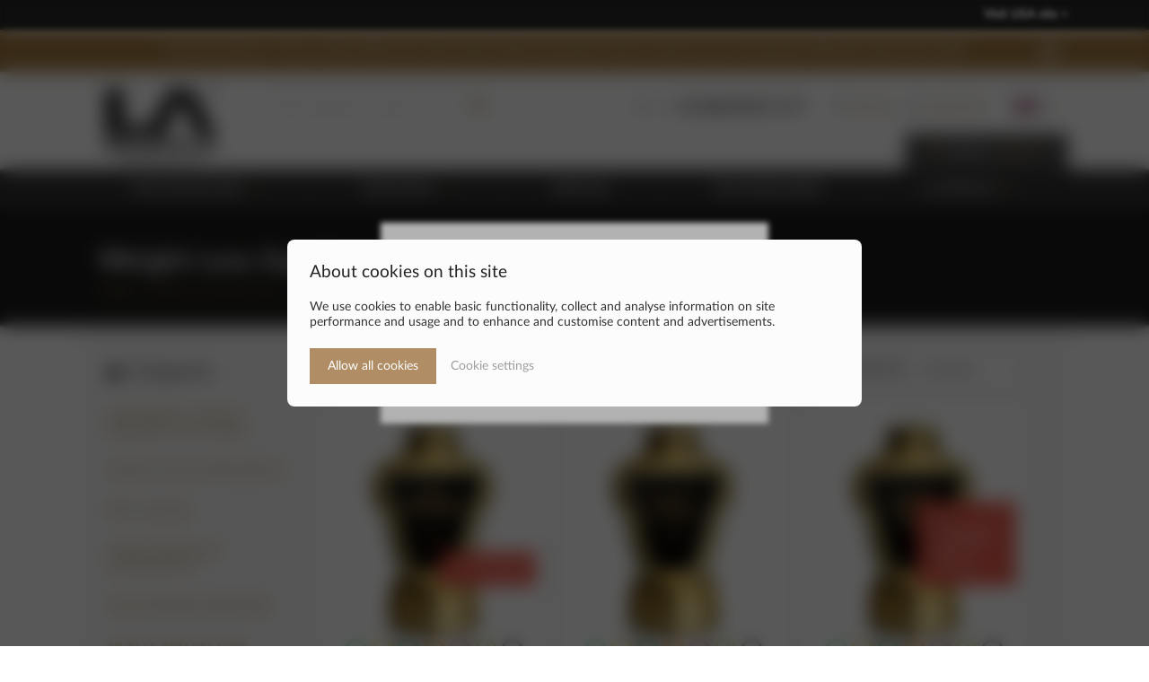

--- FILE ---
content_type: text/html; charset=utf-8
request_url: https://www.lamuscle.com/products/collection/diet-and-weight-loss?sort=popular&view=grid
body_size: 12041
content:
<!DOCTYPE html>

<html xmlns="http://www.w3.org/1999/xhtml" xml:lang="en" lang="en" prefix="og: http://ogp.me/ns#">
<head>
  <meta http-equiv="content-type" content="text/html; charset=utf-8" />
  <meta name="geo.region" content="GB" />
  <meta name="geo.placename" content="London" />

  <meta name="description" content="Diet weight loss supplements include proven weight loss Fat Stripper, Six Pack Pill" />
    <meta name="robots" content="index,follow" />
  
  <title>Natural Diet &amp; Weight Loss Supplements For Fast Results</title>
  <meta name="viewport" content="width=device-width, initial-scale=1.0">
  <meta name="apple-mobile-web-app-status-bar-style" content="black" />
  <meta name="format-detection" content="telephone=no" />

    <meta property="fb:app_id" content="543032156562454" />

  <meta name="p:domain_verify" content="4cf019a2f4a4e7325870b752320815d3"/>
  <meta name="ahrefs-site-verification" content="de5c4e5d3ecea03b245f18ea0cdfe55538d0c559ab649c12acd8e4a0597a2e94" />
  <meta name="msvalidate.01" content="6F8DF8CA2D5D5AA2B3EE2D11C24C333F" />
  <meta name="yandex-verification" content="01caf972d296ebfc" />

  <link rel="dns-prefetch" href="https://assets.lamuscle.com">
    <link rel="manifest" href="/manifest.json" />

  <link rel="apple-touch-icon" href="/favicons/favicon-152.png" />
  <link rel="apple-touch-icon" sizes="152x152" href="/favicons/favicon-152.png" />
  <link rel="apple-touch-icon" sizes="144x144" href="/favicons/favicon-144.png" />
  <link rel="apple-touch-icon" sizes="120x120" href="/favicons/favicon-120.png" />
  <link rel="apple-touch-icon" sizes="114x114" href="/favicons/favicon-114.png" />
  <link rel="apple-touch-icon" sizes="72x72" href="/favicons/favicon-72.png" />
  <link rel="apple-touch-icon" href="/favicons/favicon-57.png" />
  <meta name="msapplication-TileColor" content="#FFFFFF" />
  <meta name="msapplication-TileImage" content="/favicons/favicon-144.png" />
  <link rel="icon" href="/favicons/favicon-32.png" sizes="32x32" />

    <link rel="stylesheet" type="text/css" href="https://assets.lamuscle.com/css/fonts/stylesheet.v9.min.css?v=1" />
  <link rel="stylesheet" type="text/css" href="https://assets.lamuscle.com/css/lam.v9.min.css?v=29" />
  <script src="https://assets.lamuscle.com/javascript/jquery-3.6.0.min.js"></script>
  <script src="https://assets.lamuscle.com/javascript/jquery-migrate-3.3.2.min.js"></script>
  <script src="https://assets.lamuscle.com/javascript/better-scroll-package.min.js"></script>
  <script src="https://assets.lamuscle.com/javascript/lam.v9.min.js?v=26"></script>
    
  <script>
    window.vapidPublicKey = base64UrlToUint8Array('BOc8HWGkZ4fP-QbShqTO6e7PFhLdI76kmnAUYHRcGdYKvEjDLu66E38Lmycv12_AIo_jOCvZ6QOXxBwtlWq_4_I');
    pushQualify = 0;
    pushInitialPrompt = -1;
  </script>

  <script async src="https://www.googletagmanager.com/gtag/js?id=UA-5239659-1"></script>
  <script>
    window.dataLayer = window.dataLayer || [];
    function gtag(){dataLayer.push(arguments);}
    gtag('consent', 'default', {
        'ad_storage': 'denied',
        'ad_user_data': 'denied',
        'ad_personalization': 'denied',
        'analytics_storage': 'denied'
    });
    gtag('js', new Date());
    gtag('config', 'UA-5239659-1', {cookie_domain: 'lamuscle.com', cookie_flags: 'SameSite=None;Secure',});
    gtag('config', 'AW-941055214', {cookie_domain: 'lamuscle.com', cookie_flags: 'SameSite=None;Secure',});
  </script>

  <script type="application/ld+json">
    {
      "@context": "https://schema.org",
      "@type": "Organization",
      "name" : "LA Muscle",
      "url": "https://www.lamuscle.com",
      "logo": "https://assets.lamuscle.com/images/site.v9/lamuscle.png"
    }
  </script>

  <script type="application/ld+json">    
    {
      "@context": "https://schema.org",
      "@type": "WebSite",
      "name" : "LA Muscle",
      "url": "https://www.lamuscle.com/",
      "potentialAction": {
        "@type": "SearchAction",
        "target": "https://www.lamuscle.com/search/?q={search}",
        "query-input": "required name=search"
      }
  }
  </script>
 
    <script type="application/ld+json">
    {
      "@context": "https://schema.org",
      "@type": "BreadcrumbList",
      "itemListElement": [
                {
          "@type": "ListItem",
          "position": 1,
          "name": "Home",
          "item": "https://www.lamuscle.com"
        },                {
          "@type": "ListItem",
          "position": 2,
          "name": "Shop by collection",
          "item": "https://www.lamuscle.com"
        },                {
          "@type": "ListItem",
          "position": 3,
          "name": "Weight Loss Supplements",
          "item": "https://www.lamuscle.com"
        }              ]
    }
  </script>
  
  
  
  
  
    <script src="https://assets.lamuscle.com/javascript/exit-intent.min.js?v=1"></script>
  <script>
      exitIntent.init({
        id: 18,
        delay: 5        
      });
  </script>
  </head>


<body>

  
    <div id="aus_banner" class="flow">
    <div class="limit">
      <a href="/siteselect/us">Visit USA site &gt;</a>
    </div>
  </div>
  
  <div id="back" class="us_banner">
    <div id="page">
      <div id="takeover_out">
      <div id="takeover_in">

            <div id="info_banner" class="flow">
          <div class="limit">
              Next Day Delivery 7 Days a Week (FREE Over £50). Results 100% Guaranteed. Pharma Grade (not just food grade). FREE gift: Spend Over £300.               <a id="info_banner_close" href="javascript:void(0);"><img src="https://assets.lamuscle.com/images/site.v9/close.png" alt="Close" title="Close" /></a>
          </div>
      </div>
      



      <header id="header">
        <div class="limit">
          <div id="header_menu_low" class="bg_gold resp_low"><a id="menuctrl" href="javascript:void(0);"><img src="https://assets.lamuscle.com/images/site.v9/menu.png" alt="Menu" title="Menu" /></a></div>
          <div id="header_logo"><a href="/"><img src="https://assets.lamuscle.com/images/site.v9/lamuscle.png" alt="LA Muscle" title="LA Muscle" /></a></div>

          <div id="header_search">
            <form id="form_search" action="/search/" method="get">
              <input type="hidden" name="commit" value="1" />
              <input autocomplete="off" id="search_box" class="input_text_curve input_inset_pre" type="text" name="q" placeholder="Enter keyword to search..." /><input class="input_inset" type="image" src="https://assets.lamuscle.com/images/site.v9/icon-search-gold.png" alt="Search" title="Search" />
              <div id="header_search_close" class="resp_lowi"><a class="searchctrl" href="javascript:void(0);"><img src="https://assets.lamuscle.com/images/site.v9/close.png" alt="Close" title="Close" /></a></div>
            </form>
            <div id="pred">&nbsp;</div>
          </div>

          <div id="header_right">
            <div id="header_phone">
              <img src="https://assets.lamuscle.com/images/site.v9/icon-phone-gray.png" alt="" title="" />
              <span class="resp_highi">Tel:</span>
              <span class="bold">+44 (0)20 8965 1177</span>
            </div>

            <div class="header_account resp_highi">
                            <a href="/myaccount/login.php"><img src="https://assets.lamuscle.com/images/site.v9/icon-secure-gray.png" alt="" title="" /> SIGN IN</a>&nbsp;&nbsp;|&nbsp;
              <a href="/myaccount/register.php"><img src="https://assets.lamuscle.com/images/site.v9/icon-account-gray.png" alt="" title="" /> REGISTER</a>
                          </div>

                        <div id="header_intl">
              <div id="header_intl_current">
                <a id="header_intl_ctrl" href="javascript:void(0);">
                  <img src="https://assets.lamuscle.com/images/dynamic/flag-gb.png" alt="United Kingdom" title="United Kingdom" width="28" height="14" />
                  <img src="https://assets.lamuscle.com/images/site.v9/arrow-gold-down.png" alt="" title="" />
                </a>
              </div>
              <div id="header_intl_select">
                                <a href="/international.php?iso=UK&amp;redir=%2Fproducts%2Fcollection%2Fdiet-and-weight-loss%3Fsort%3Dpopular%26view%3Dgrid">United Kingdom (GBP)&nbsp;&nbsp;<img src="https://assets.lamuscle.com/images/dynamic/flag-gb.png" alt="United Kingdom" title="United Kingdom" width="28" height="14" /></a>
                                <a href="/international.php?iso=EU&amp;redir=%2Fproducts%2Fcollection%2Fdiet-and-weight-loss%3Fsort%3Dpopular%26view%3Dgrid">Europe (EUR)&nbsp;&nbsp;<img src="https://assets.lamuscle.com/images/dynamic/flag-eu.png" alt="Europe" title="Europe" width="28" height="14" /></a>
                                <a href="/international.php?iso=US&amp;redir=%2Fproducts%2Fcollection%2Fdiet-and-weight-loss%3Fsort%3Dpopular%26view%3Dgrid">USA (USD)&nbsp;&nbsp;<img src="https://assets.lamuscle.com/images/dynamic/flag-us.png" alt="USA" title="USA" width="28" height="14" /></a>
                                <a href="/international.php?iso=AU&amp;redir=%2Fproducts%2Fcollection%2Fdiet-and-weight-loss%3Fsort%3Dpopular%26view%3Dgrid">Australia (AUD)&nbsp;&nbsp;<img src="https://assets.lamuscle.com/images/dynamic/flag-au.png" alt="Australia" title="Australia" width="28" height="14" /></a>
                                <a href="/international.php?iso=CA&amp;redir=%2Fproducts%2Fcollection%2Fdiet-and-weight-loss%3Fsort%3Dpopular%26view%3Dgrid">Canada (CAD)&nbsp;&nbsp;<img src="https://assets.lamuscle.com/images/dynamic/flag-ca.jpg" alt="Canada" title="Canada" width="28" height="14" /></a>
                                <a href="/international.php?iso=ZA&amp;redir=%2Fproducts%2Fcollection%2Fdiet-and-weight-loss%3Fsort%3Dpopular%26view%3Dgrid">South Africa (ZAR)&nbsp;&nbsp;<img src="https://assets.lamuscle.com/images/dynamic/flag-za.jpg" alt="South Africa" title="South Africa" width="28" height="14" /></a>
                                <a href="/international.php?iso=NO&amp;redir=%2Fproducts%2Fcollection%2Fdiet-and-weight-loss%3Fsort%3Dpopular%26view%3Dgrid">Norge (NOK)&nbsp;&nbsp;<img src="https://assets.lamuscle.com/images/dynamic/flag-no.jpg" alt="Norge" title="Norge" width="28" height="14" /></a>
                                <a href="/international.php?iso=SE&amp;redir=%2Fproducts%2Fcollection%2Fdiet-and-weight-loss%3Fsort%3Dpopular%26view%3Dgrid">Sverige (SEK)&nbsp;&nbsp;<img src="https://assets.lamuscle.com/images/dynamic/flag-se.jpg" alt="Sverige" title="Sverige" width="28" height="14" /></a>
                                <a href="/international.php?iso=CH&amp;redir=%2Fproducts%2Fcollection%2Fdiet-and-weight-loss%3Fsort%3Dpopular%26view%3Dgrid">Suisse (CHF)&nbsp;&nbsp;<img src="https://assets.lamuscle.com/images/dynamic/flag-ch.jpg" alt="Suisse" title="Suisse" width="28" height="14" /></a>
                                <a href="/international.php?iso=DK&amp;redir=%2Fproducts%2Fcollection%2Fdiet-and-weight-loss%3Fsort%3Dpopular%26view%3Dgrid">Danmark (DKK)&nbsp;&nbsp;<img src="https://assets.lamuscle.com/images/dynamic/flag-dk.jpg" alt="Danmark" title="Danmark" width="28" height="14" /></a>
                                <a href="/international.php?iso=JP&amp;redir=%2Fproducts%2Fcollection%2Fdiet-and-weight-loss%3Fsort%3Dpopular%26view%3Dgrid">Japanes Yen (JPY)&nbsp;&nbsp;<img src="https://assets.lamuscle.com/images/dynamic/flag-jp.jpg" alt="Japanes Yen" title="Japanes Yen" width="28" height="14" /></a>
                                <a href="/international.php?iso=AE&amp;redir=%2Fproducts%2Fcollection%2Fdiet-and-weight-loss%3Fsort%3Dpopular%26view%3Dgrid">United Arab Emirates (AED)&nbsp;&nbsp;<img src="https://assets.lamuscle.com/images/dynamic/flag-ae.jpg" alt="United Arab Emirates" title="United Arab Emirates" width="28" height="14" /></a>
                                <a href="/international.php?iso=IN&amp;redir=%2Fproducts%2Fcollection%2Fdiet-and-weight-loss%3Fsort%3Dpopular%26view%3Dgrid">India (INR)&nbsp;&nbsp;<img src="https://assets.lamuscle.com/images/dynamic/flag-in.png" alt="India" title="India" width="28" height="14" /></a>
                                <a href="/international.php?iso=SG&amp;redir=%2Fproducts%2Fcollection%2Fdiet-and-weight-loss%3Fsort%3Dpopular%26view%3Dgrid">Singapore (SGD)&nbsp;&nbsp;<img src="https://assets.lamuscle.com/images/dynamic/flag-sg.png" alt="Singapore" title="Singapore" width="28" height="14" /></a>
                              </div>
            </div>
                      </div>
        </div>

        <div id="header_collapse">
          <div id="header_menu">
            <div class="limit">
              <div id="header_menu_inner">
                <div id="header_account_low" class="resp_low">
                                    <a class="input_button input_button_gray" href="/myaccount/login.php">Sign In</a><a class="input_button" href="/myaccount/register.php">Register</a>
                                  </div>

                <div id="header_menu_collection" class="header_menu_ph">
                  <a class="header_menu_title" href="/products/shopbycollection.php">THE COLLECTION<img src="https://assets.lamuscle.com/images/site.v9/arrow-gold-down.png" alt="" title=""></a>
                  <div id="header_menu_sub_collection" class="header_menu_sub">
                                        <a href="/products/collection/norateen-muscle-builders">NORATEEN®: MUSCLE BUILDERS THAT WORK</a>
                                        <a href="/products/collection/diet-and-weight-loss">WEIGHT LOSS SUPPLEMENTS</a>
                                        <a href="/products/collection/best-sellers-supplements">BEST SELLERS</a>
                                        <a href="/products/collection/muscle-builders">MUSCLE BUILDING SUPPLEMENTS</a>
                                        <a href="/products/collection/testosterone-boosters">TESTOSTERONE BOOSTERS</a>
                                        <a href="/products/collection/muscle-and-fat-loss-supplements">MUSCLE AND FAT LOSS </a>
                                        <a href="/products/collection/protein-supplements">PROTEIN SUPPLEMENTS</a>
                                        <a href="/products/collection/pre-workouts">PRE/POST WORKOUTS</a>
                                        <a href="/products/collection/male-sexual-enhancers">MALE &quot;ENHANCERS&quot;</a>
                                        <a href="/products/collection/creatine-and-energy">CREATINE SUPPLEMENTS</a>
                                        <a href="/products/collection/pick-mix-supplements">PICK &amp; MIX</a>
                                        <a href="/products/ebooks.php">E-BOOKS</a>
                    <a href="/products/">ALL PRODUCTS</a>
                  </div>
                </div>
                <div id="header_menu_goal" class="header_menu_ph">
                  <a class="header_menu_title" href="/products/shopbygoal.php">YOUR GOAL<img src="https://assets.lamuscle.com/images/site.v9/arrow-gold-down.png" alt="" title=""></a>
                  <div id="header_menu_sub_goal" class="header_menu_sub">
                                        <a href="/products/goal/losefat">LOSE WEIGHT</a>
                                        <a href="/products/goal/muscleandfat">BUILD MUSCLE</a>
                                        <a href="/products/goal/six-pack-abs">SIX PACK ABS</a>
                                        <a href="/products/goal/look-good-fast-supplements">LOOK GOOD FAST</a>
                                        <a href="/products/goal/competitionprep">GAIN WEIGHT</a>
                                        <a href="/products/goal/female-sports-nutrition">WOMEN'S FITNESS</a>
                                        <a href="/products/goal/energy">ENERGY &amp; ENDURANCE</a>
                                      </div>
                </div>
                <div id="header_menu_specials" class="header_menu_ph">
                  <a class="header_menu_title nosub" href="/products/specialoffers.php">SPECIALS</a>
                </div>
                <div id="header_menu_knowledge" class="header_menu_ph">
                  <a class="header_menu_title nosub" href="/knowledge/">THE KNOWLEDGE</a>
                </div>
                <div id="header_menu_tv" class="header_menu_ph last">
                  <a class="header_menu_title nosub" href="/lamuscletv/">LA MUSCLE <span class="aquatext">TV</span></a>
                </div>
                <div class="clr">&nbsp;</div>
                                <div id="header_menu_intl" class="resp_low">
                  <div id="header_menu_intl_current">
                    <a id="header_menu_intl_ctrl" href="javascript:void(0);">
                      <img src="https://assets.lamuscle.com/images/dynamic/flag-gb.png" alt="United Kingdom" title="United Kingdom" width="28" height="14" />&nbsp;&nbsp;United Kingdom (GBP)
                    </a>
                  </div>
                  <div id="header_menu_intl_select">
                                        <a href="/international.php?iso=UK&amp;redir=%2Fproducts%2Fcollection%2Fdiet-and-weight-loss%3Fsort%3Dpopular%26view%3Dgrid">
                      <img src="https://assets.lamuscle.com/images/dynamic/flag-gb.png" alt="United Kingdom" title="United Kingdom" width="28" height="14" />&nbsp;&nbsp;United Kingdom (GBP)
                    </a>
                                        <a href="/international.php?iso=EU&amp;redir=%2Fproducts%2Fcollection%2Fdiet-and-weight-loss%3Fsort%3Dpopular%26view%3Dgrid">
                      <img src="https://assets.lamuscle.com/images/dynamic/flag-eu.png" alt="Europe" title="Europe" width="28" height="14" />&nbsp;&nbsp;Europe (EUR)
                    </a>
                                        <a href="/international.php?iso=US&amp;redir=%2Fproducts%2Fcollection%2Fdiet-and-weight-loss%3Fsort%3Dpopular%26view%3Dgrid">
                      <img src="https://assets.lamuscle.com/images/dynamic/flag-us.png" alt="USA" title="USA" width="28" height="14" />&nbsp;&nbsp;USA (USD)
                    </a>
                                        <a href="/international.php?iso=AU&amp;redir=%2Fproducts%2Fcollection%2Fdiet-and-weight-loss%3Fsort%3Dpopular%26view%3Dgrid">
                      <img src="https://assets.lamuscle.com/images/dynamic/flag-au.png" alt="Australia" title="Australia" width="28" height="14" />&nbsp;&nbsp;Australia (AUD)
                    </a>
                                        <a href="/international.php?iso=CA&amp;redir=%2Fproducts%2Fcollection%2Fdiet-and-weight-loss%3Fsort%3Dpopular%26view%3Dgrid">
                      <img src="https://assets.lamuscle.com/images/dynamic/flag-ca.jpg" alt="Canada" title="Canada" width="28" height="14" />&nbsp;&nbsp;Canada (CAD)
                    </a>
                                        <a href="/international.php?iso=ZA&amp;redir=%2Fproducts%2Fcollection%2Fdiet-and-weight-loss%3Fsort%3Dpopular%26view%3Dgrid">
                      <img src="https://assets.lamuscle.com/images/dynamic/flag-za.jpg" alt="South Africa" title="South Africa" width="28" height="14" />&nbsp;&nbsp;South Africa (ZAR)
                    </a>
                                        <a href="/international.php?iso=NO&amp;redir=%2Fproducts%2Fcollection%2Fdiet-and-weight-loss%3Fsort%3Dpopular%26view%3Dgrid">
                      <img src="https://assets.lamuscle.com/images/dynamic/flag-no.jpg" alt="Norge" title="Norge" width="28" height="14" />&nbsp;&nbsp;Norge (NOK)
                    </a>
                                        <a href="/international.php?iso=SE&amp;redir=%2Fproducts%2Fcollection%2Fdiet-and-weight-loss%3Fsort%3Dpopular%26view%3Dgrid">
                      <img src="https://assets.lamuscle.com/images/dynamic/flag-se.jpg" alt="Sverige" title="Sverige" width="28" height="14" />&nbsp;&nbsp;Sverige (SEK)
                    </a>
                                        <a href="/international.php?iso=CH&amp;redir=%2Fproducts%2Fcollection%2Fdiet-and-weight-loss%3Fsort%3Dpopular%26view%3Dgrid">
                      <img src="https://assets.lamuscle.com/images/dynamic/flag-ch.jpg" alt="Suisse" title="Suisse" width="28" height="14" />&nbsp;&nbsp;Suisse (CHF)
                    </a>
                                        <a href="/international.php?iso=DK&amp;redir=%2Fproducts%2Fcollection%2Fdiet-and-weight-loss%3Fsort%3Dpopular%26view%3Dgrid">
                      <img src="https://assets.lamuscle.com/images/dynamic/flag-dk.jpg" alt="Danmark" title="Danmark" width="28" height="14" />&nbsp;&nbsp;Danmark (DKK)
                    </a>
                                        <a href="/international.php?iso=JP&amp;redir=%2Fproducts%2Fcollection%2Fdiet-and-weight-loss%3Fsort%3Dpopular%26view%3Dgrid">
                      <img src="https://assets.lamuscle.com/images/dynamic/flag-jp.jpg" alt="Japanes Yen" title="Japanes Yen" width="28" height="14" />&nbsp;&nbsp;Japanes Yen (JPY)
                    </a>
                                        <a href="/international.php?iso=AE&amp;redir=%2Fproducts%2Fcollection%2Fdiet-and-weight-loss%3Fsort%3Dpopular%26view%3Dgrid">
                      <img src="https://assets.lamuscle.com/images/dynamic/flag-ae.jpg" alt="United Arab Emirates" title="United Arab Emirates" width="28" height="14" />&nbsp;&nbsp;United Arab Emirates (AED)
                    </a>
                                        <a href="/international.php?iso=IN&amp;redir=%2Fproducts%2Fcollection%2Fdiet-and-weight-loss%3Fsort%3Dpopular%26view%3Dgrid">
                      <img src="https://assets.lamuscle.com/images/dynamic/flag-in.png" alt="India" title="India" width="28" height="14" />&nbsp;&nbsp;India (INR)
                    </a>
                                        <a href="/international.php?iso=SG&amp;redir=%2Fproducts%2Fcollection%2Fdiet-and-weight-loss%3Fsort%3Dpopular%26view%3Dgrid">
                      <img src="https://assets.lamuscle.com/images/dynamic/flag-sg.png" alt="Singapore" title="Singapore" width="28" height="14" />&nbsp;&nbsp;Singapore (SGD)
                    </a>
                                      </div>
                </div>
                
              </div>
            </div>
          </div>

          <div class="limit">
            <div id="header_links">
              <div id="header_links_inner">
                <div id="header_links_basket" class="header_links_ph">
                  <a id="mybasket" href="/mybasket/">
                    <img src="https://assets.lamuscle.com/images/site.v9/icon-basket-gold.png" alt="Basket" title="Basket" />
                    <span id="header_basket_items">0 items&nbsp;&nbsp;|</span>&nbsp;
                    <b id="header_basket_subtotal">£0.00</b>
                    <img class="resp_nolow" src="https://assets.lamuscle.com/images/site.v9/arrow-gold-down.png" alt="" title="" />
                  </a>
                </div>

                                <div class="header_links_ph resp_medi"><a href="/myaccount/login.php">SIGN IN</a></div>
                <div class="header_links_ph resp_medi"><a href="/myaccount/register.php">REGISTER</a></div>
                
                <div id="header_basket">

                                    <p class="header_basket_note">Your basket is empty</p>

                  
                </div>

                                <div class="clr">&nbsp;</div>              </div>
            </div>
          </div>
        </div>

        <div id="header_search_low" class="resp_low"><a class="searchctrl" href="javascript:void(0);"><img src="https://assets.lamuscle.com/images/site.v9/search.png" alt="Search" title="Search" /></a></div>
      </header>

            <div id="breadcrumbs" class="flow bg_grid">
                <div class="limit_pad">
                    <h1>Weight Loss Supplements</h1>
                              <p>
                        <a href="/">HOME</a>             /                         <a href="/products/shopbycollection.php">SHOP BY COLLECTION</a>             /                         WEIGHT LOSS SUPPLEMENTS                                  </p>
                  </div>
              </div>
      
      
      

    <div class="limit grayback">

                <div class="shopby_menu resp_nohigh">
            <div class="select_wrapper">
                <select name="category" class="autourl">
                                            <option value="/products/collection/norateen-muscle-builders">NORATEEN®: MUSCLE BUILDERS THAT WORK</option>
                                            <option value="/products/collection/diet-and-weight-loss" selected>WEIGHT LOSS SUPPLEMENTS</option>
                                            <option value="/products/collection/best-sellers-supplements">BEST SELLERS</option>
                                            <option value="/products/collection/muscle-builders">MUSCLE BUILDING SUPPLEMENTS</option>
                                            <option value="/products/collection/testosterone-boosters">TESTOSTERONE BOOSTERS</option>
                                            <option value="/products/collection/muscle-and-fat-loss-supplements">MUSCLE AND FAT LOSS </option>
                                            <option value="/products/collection/protein-supplements">PROTEIN SUPPLEMENTS</option>
                                            <option value="/products/collection/pre-workouts">PRE/POST WORKOUTS</option>
                                            <option value="/products/collection/male-sexual-enhancers">MALE &quot;ENHANCERS&quot;</option>
                                            <option value="/products/collection/creatine-and-energy">CREATINE SUPPLEMENTS</option>
                                            <option value="/products/collection/pick-mix-supplements">PICK &amp; MIX</option>
                                        <option value="/products/ebooks.php">E-BOOKS</option>
                    <option value="/products/">ALL PRODUCTS</option>
                </select>
            </div>
        </div>
        
        <div id="shopby_content" class="flex flex_row">
                        <div class="shopby_menu resp_high">
                <h3><img src="https://assets.lamuscle.com/images/site.v9/icon-category.png" alt="Categories" title="Categories" /> Categories</h3>
                                <a href="/products/collection/norateen-muscle-builders">NORATEEN®: MUSCLE BUILDERS THAT WORK</a>
                                <a href="/products/collection/diet-and-weight-loss">WEIGHT LOSS SUPPLEMENTS</a>
                                <a href="/products/collection/best-sellers-supplements">BEST SELLERS</a>
                                <a href="/products/collection/muscle-builders">MUSCLE BUILDING SUPPLEMENTS</a>
                                <a href="/products/collection/testosterone-boosters">TESTOSTERONE BOOSTERS</a>
                                <a href="/products/collection/muscle-and-fat-loss-supplements">MUSCLE AND FAT LOSS </a>
                                <a href="/products/collection/protein-supplements">PROTEIN SUPPLEMENTS</a>
                                <a href="/products/collection/pre-workouts">PRE/POST WORKOUTS</a>
                                <a href="/products/collection/male-sexual-enhancers">MALE &quot;ENHANCERS&quot;</a>
                                <a href="/products/collection/creatine-and-energy">CREATINE SUPPLEMENTS</a>
                                <a href="/products/collection/pick-mix-supplements">PICK &amp; MIX</a>
                                <a href="/products/ebooks.php">E-BOOKS</a>
                <a href="/products/">ALL PRODUCTS</a>
            </div>
            
            <div class="flex_item_size_auto">
                <div id="shopby_sort" class="resp_nolow">
                    <span>
                        VIEW AS:
                        <a href="/products/collection/diet-and-weight-loss?sort=popular&view=wide"><img src="https://assets.lamuscle.com/images/site.v9/icon-view-wide-gray.png" alt="Wide view" title="Wide view" /></a>
                        <a href="/products/collection/diet-and-weight-loss?sort=popular&view=grid"><img src="https://assets.lamuscle.com/images/site.v9/icon-view-grid-gold.png" alt="Grid view" title="Grid view" /></a>
                    </span>

                    SORT BY:&nbsp;&nbsp;
                    <div class="input_inline" style="width:140px;">
                          <div class="select_wrapper">
                              <select name="sort" class="autourl">
                                  <option value="/products/collection/diet-and-weight-loss?sort=popular" selected>Popularity</option>
                                  <option value="/products/collection/diet-and-weight-loss?sort=alpha_up">Name: A-Z</option>
                                  <option value="/products/collection/diet-and-weight-loss?sort=alpha_down">Name: Z-A</option>
                                  <option value="/products/collection/diet-and-weight-loss?sort=price_up" >Price: Low to high</option>
                                  <option value="/products/collection/diet-and-weight-loss?sort=price_down">Price: High to low</option>
                              </select>
                          </div>
                    </div>
                </div>

                                <div class="pbg">  <div class="pbg_image">    <a href="/products/fat-stripper-intense"><img width="430" height="480" class="image_opt" src="https://assets.lamuscle.com/images/dynamic/fat-stripper-intense4.jpg" alt="Fat Stripper® Intense" title="Fat Stripper® Intense"  />      <div class="pbg_image_overlay ">Best Seller</div>    </a><div class="pbg_symbols"><div class="pbg_symbol">  <img src="https://assets.lamuscle.com/images/dynamic/symbol-vegetarian-on.png" alt="" title="" /></div><div class="pbg_symbol">  <img src="https://assets.lamuscle.com/images/dynamic/symbol-vegan-on.png" alt="" title="" /></div><div class="pbg_symbol">  <img src="https://assets.lamuscle.com/images/dynamic/symbol-wheat-on.png" alt="" title="" /></div><div class="pbg_symbol">  <img src="https://assets.lamuscle.com/images/dynamic/symbol-gluten-on.png" alt="" title="" /></div><div class="pbg_symbol">  <img src="https://assets.lamuscle.com/images/dynamic/symbol-gm-on.png" alt="" title="" /></div><div class="pbg_symbol">  <img src="https://assets.lamuscle.com/images/dynamic/symbol-artificial-on.png" alt="" title="" /></div><div class="pbg_symbol">  <img src="https://assets.lamuscle.com/images/dynamic/symbol-halal-on.png" alt="" title="" /></div></div>  </div>  <div class="pbg_text">    <div class="pbg_title">      <h3><a href="/products/fat-stripper-intense">Fat Stripper® Intense</a></h3>      <h4>Results in just days, no killing yourself in the gym, you take NO RISK</h4>    </div>    <div class="pbg_rating"><a href="/products/fat-stripper-intense?act=product_reviews"><img src="https://assets.lamuscle.com/images/site.v9/star-gold.png" alt="5/5" title="5/5" /><img src="https://assets.lamuscle.com/images/site.v9/star-gold.png" alt="5/5" title="5/5" /><img src="https://assets.lamuscle.com/images/site.v9/star-gold.png" alt="5/5" title="5/5" /><img src="https://assets.lamuscle.com/images/site.v9/star-gold.png" alt="5/5" title="5/5" /><img src="https://assets.lamuscle.com/images/site.v9/star-gold.png" alt="5/5" title="5/5" />      &nbsp;5 / 5</a></div>    <div class="pbg_price"><span class="from">from</span> £35    </div>    <div class="pbg_buttons">      <input id="popopt_143" type="button" value="Add to basket" class="input_button input_basket popopt popopt_incgroup">    </div>  </div><div class="clr">&nbsp;</div></div><div class="pbg">  <div class="pbg_image">    <a href="/products/six-pack-pill-extreme"><img width="430" height="480" class="image_opt" src="https://assets.lamuscle.com/images/dynamic/six-pack-pill-extreme4.jpg" alt="Six Pack Pill® Extreme" title="Six Pack Pill® Extreme"  />    </a><div class="pbg_symbols"><div class="pbg_symbol">  <img src="https://assets.lamuscle.com/images/dynamic/symbol-vegetarian-on.png" alt="" title="" /></div><div class="pbg_symbol">  <img src="https://assets.lamuscle.com/images/dynamic/symbol-vegan-on.png" alt="" title="" /></div><div class="pbg_symbol">  <img src="https://assets.lamuscle.com/images/dynamic/symbol-wheat-on.png" alt="" title="" /></div><div class="pbg_symbol">  <img src="https://assets.lamuscle.com/images/dynamic/symbol-gluten-on.png" alt="" title="" /></div><div class="pbg_symbol">  <img src="https://assets.lamuscle.com/images/dynamic/symbol-gm-on.png" alt="" title="" /></div><div class="pbg_symbol">  <img src="https://assets.lamuscle.com/images/dynamic/symbol-artificial-on.png" alt="" title="" /></div><div class="pbg_symbol">  <img src="https://assets.lamuscle.com/images/dynamic/symbol-halal-on.png" alt="" title="" /></div></div>  </div>  <div class="pbg_text">    <div class="pbg_title">      <h3><a href="/products/six-pack-pill-extreme">Six Pack Pill® Extreme</a></h3>      <h4>Guaranteed six pack or money back, NO RISK results typically in days</h4>    </div>    <div class="pbg_rating"><a href="/products/six-pack-pill-extreme?act=product_reviews"><img src="https://assets.lamuscle.com/images/site.v9/star-gold.png" alt="5/5" title="5/5" /><img src="https://assets.lamuscle.com/images/site.v9/star-gold.png" alt="5/5" title="5/5" /><img src="https://assets.lamuscle.com/images/site.v9/star-gold.png" alt="5/5" title="5/5" /><img src="https://assets.lamuscle.com/images/site.v9/star-gold.png" alt="5/5" title="5/5" /><img src="https://assets.lamuscle.com/images/site.v9/star-gold.png" alt="5/5" title="5/5" />      &nbsp;5 / 5</a></div>    <div class="pbg_price"><span class="from">from</span> £35    </div>    <div class="pbg_buttons">      <input id="popopt_363" type="button" value="Add to basket" class="input_button input_basket popopt popopt_incgroup">    </div>  </div><div class="clr">&nbsp;</div></div><div class="pbg">  <div class="pbg_image">    <a href="/products/burn-belly-fat"><img width="430" height="480" class="image_opt" src="https://assets.lamuscle.com/images/dynamic/burn-belly-fat--web-img1.jpg" alt="Burn Belly Fat" title="Burn Belly Fat"  />      <div class="pbg_image_overlay ">New Stimulant-Charged Very Strong</div>    </a><div class="pbg_symbols"><div class="pbg_symbol">  <img src="https://assets.lamuscle.com/images/dynamic/symbol-vegetarian-on.png" alt="" title="" /></div><div class="pbg_symbol">  <img src="https://assets.lamuscle.com/images/dynamic/symbol-vegan-on.png" alt="" title="" /></div><div class="pbg_symbol">  <img src="https://assets.lamuscle.com/images/dynamic/symbol-wheat-on.png" alt="" title="" /></div><div class="pbg_symbol">  <img src="https://assets.lamuscle.com/images/dynamic/symbol-gluten-on.png" alt="" title="" /></div><div class="pbg_symbol">  <img src="https://assets.lamuscle.com/images/dynamic/symbol-gm-on.png" alt="" title="" /></div><div class="pbg_symbol">  <img src="https://assets.lamuscle.com/images/dynamic/symbol-artificial-on.png" alt="" title="" /></div><div class="pbg_symbol">  <img src="https://assets.lamuscle.com/images/dynamic/symbol-halal-on.png" alt="" title="" /></div></div>  </div>  <div class="pbg_text">    <div class="pbg_title">      <h3><a href="/products/burn-belly-fat">Burn Belly Fat</a></h3>      <h4>Fast-action natural fat burner for men &amp; women</h4>    </div>    <div class="pbg_rating"><a href="/products/burn-belly-fat?act=product_reviews"><img src="https://assets.lamuscle.com/images/site.v9/star-gold.png" alt="5/5" title="5/5" /><img src="https://assets.lamuscle.com/images/site.v9/star-gold.png" alt="5/5" title="5/5" /><img src="https://assets.lamuscle.com/images/site.v9/star-gold.png" alt="5/5" title="5/5" /><img src="https://assets.lamuscle.com/images/site.v9/star-gold.png" alt="5/5" title="5/5" /><img src="https://assets.lamuscle.com/images/site.v9/star-gold.png" alt="5/5" title="5/5" />      &nbsp;5 / 5</a></div>    <div class="pbg_price"><span class="from">from</span> £35    </div>    <div class="pbg_buttons">      <input id="popopt_785" type="button" value="Add to basket" class="input_button input_basket popopt popopt_incgroup">    </div>  </div><div class="clr">&nbsp;</div></div><div class="pbg">  <div class="pbg_image">    <a href="/products/fat-stripper-pro-burn"><img width="430" height="480" class="image_opt" src="https://assets.lamuscle.com/images/dynamic/fat-stripper-pro-burn-web1.jpg" alt="Fat Stripper® PRO BURN" title="Fat Stripper® PRO BURN"  />      <div class="pbg_image_overlay ">2 Months Supply</div>    </a><div class="pbg_symbols"><div class="pbg_symbol">  <img src="https://assets.lamuscle.com/images/dynamic/symbol-wheat-on.png" alt="" title="" /></div><div class="pbg_symbol">  <img src="https://assets.lamuscle.com/images/dynamic/symbol-gluten-on.png" alt="" title="" /></div><div class="pbg_symbol">  <img src="https://assets.lamuscle.com/images/dynamic/symbol-gm-on.png" alt="" title="" /></div><div class="pbg_symbol">  <img src="https://assets.lamuscle.com/images/dynamic/symbol-artificial-on.png" alt="" title="" /></div><div class="pbg_symbol">  <img src="https://assets.lamuscle.com/images/dynamic/symbol-halal-on.png" alt="" title="" /></div></div>  </div>  <div class="pbg_text">    <div class="pbg_title">      <h3><a href="/products/fat-stripper-pro-burn">Fat Stripper® PRO BURN</a></h3>      <h4>Professional Pharma Grade Fat Burner and Blocker</h4>    </div>    <div class="pbg_rating"><a href="/products/fat-stripper-pro-burn?act=product_reviews"><img src="https://assets.lamuscle.com/images/site.v9/star-gold.png" alt="5/5" title="5/5" /><img src="https://assets.lamuscle.com/images/site.v9/star-gold.png" alt="5/5" title="5/5" /><img src="https://assets.lamuscle.com/images/site.v9/star-gold.png" alt="5/5" title="5/5" /><img src="https://assets.lamuscle.com/images/site.v9/star-gold.png" alt="5/5" title="5/5" /><img src="https://assets.lamuscle.com/images/site.v9/star-gold.png" alt="5/5" title="5/5" />      &nbsp;5 / 5</a></div>    <div class="pbg_price"><span class="from">from</span> £35    </div>    <div class="pbg_buttons">      <input id="popopt_760" type="button" value="Add to basket" class="input_button input_basket popopt popopt_incgroup">    </div>  </div><div class="clr">&nbsp;</div></div><div class="pbg">  <div class="pbg_image">    <a href="/products/fat-stripper"><img width="430" height="480" class="image_opt" src="https://assets.lamuscle.com/images/dynamic/fat-stripper-11.jpg" alt="Fat Stripper®" title="Fat Stripper®"  />      <div class="pbg_image_overlay ">NEW: Double size 180 Tablets!</div>    </a><div class="pbg_symbols"><div class="pbg_symbol">  <img src="https://assets.lamuscle.com/images/dynamic/symbol-vegetarian-on.png" alt="" title="" /></div><div class="pbg_symbol">  <img src="https://assets.lamuscle.com/images/dynamic/symbol-vegan-on.png" alt="" title="" /></div><div class="pbg_symbol">  <img src="https://assets.lamuscle.com/images/dynamic/symbol-wheat-on.png" alt="" title="" /></div><div class="pbg_symbol">  <img src="https://assets.lamuscle.com/images/dynamic/symbol-gluten-on.png" alt="" title="" /></div><div class="pbg_symbol">  <img src="https://assets.lamuscle.com/images/dynamic/symbol-gm-on.png" alt="" title="" /></div><div class="pbg_symbol">  <img src="https://assets.lamuscle.com/images/dynamic/symbol-artificial-on.png" alt="" title="" /></div><div class="pbg_symbol">  <img src="https://assets.lamuscle.com/images/dynamic/symbol-halal-on.png" alt="" title="" /></div></div>  </div>  <div class="pbg_text">    <div class="pbg_title">      <h3><a href="/products/fat-stripper">Fat Stripper®</a></h3>      <h4>Stimulant-free, natural fat burner with no side effects, lose weight NOW!</h4>    </div>    <div class="pbg_rating"><a href="/products/fat-stripper?act=product_reviews"><img src="https://assets.lamuscle.com/images/site.v9/star-gold.png" alt="5/5" title="5/5" /><img src="https://assets.lamuscle.com/images/site.v9/star-gold.png" alt="5/5" title="5/5" /><img src="https://assets.lamuscle.com/images/site.v9/star-gold.png" alt="5/5" title="5/5" /><img src="https://assets.lamuscle.com/images/site.v9/star-gold.png" alt="5/5" title="5/5" /><img src="https://assets.lamuscle.com/images/site.v9/star-gold.png" alt="5/5" title="5/5" />      &nbsp;5 / 5</a></div>    <div class="pbg_price"><span class="from">from</span> £30    </div>    <div class="pbg_buttons">      <input id="popopt_13" type="button" value="Add to basket" class="input_button input_basket popopt popopt_incgroup">    </div>  </div><div class="clr">&nbsp;</div></div><div class="pbg">  <div class="pbg_image">    <a href="/products/fat-buster"><img width="430" height="480" class="image_opt" src="https://assets.lamuscle.com/images/dynamic/fat-buster1.jpg" alt="Fat Buster" title="Fat Buster"  />    </a><div class="pbg_symbols"><div class="pbg_symbol">  <img src="https://assets.lamuscle.com/images/dynamic/symbol-vegetarian-on.png" alt="" title="" /></div><div class="pbg_symbol">  <img src="https://assets.lamuscle.com/images/dynamic/symbol-vegan-on.png" alt="" title="" /></div><div class="pbg_symbol">  <img src="https://assets.lamuscle.com/images/dynamic/symbol-wheat-on.png" alt="" title="" /></div><div class="pbg_symbol">  <img src="https://assets.lamuscle.com/images/dynamic/symbol-gluten-on.png" alt="" title="" /></div><div class="pbg_symbol">  <img src="https://assets.lamuscle.com/images/dynamic/symbol-gm-on.png" alt="" title="" /></div><div class="pbg_symbol">  <img src="https://assets.lamuscle.com/images/dynamic/symbol-artificial-on.png" alt="" title="" /></div><div class="pbg_symbol">  <img src="https://assets.lamuscle.com/images/dynamic/symbol-halal-on.png" alt="" title="" /></div></div>  </div>  <div class="pbg_text">    <div class="pbg_title">      <h3><a href="/products/fat-buster">Fat Buster</a></h3>      <h4> 4 weight loss supplements in one! Risk-free results</h4>    </div>    <div class="pbg_rating"><a href="/products/fat-buster?act=product_reviews"><img src="https://assets.lamuscle.com/images/site.v9/star-gold.png" alt="5/5" title="5/5" /><img src="https://assets.lamuscle.com/images/site.v9/star-gold.png" alt="5/5" title="5/5" /><img src="https://assets.lamuscle.com/images/site.v9/star-gold.png" alt="5/5" title="5/5" /><img src="https://assets.lamuscle.com/images/site.v9/star-gold.png" alt="5/5" title="5/5" /><img src="https://assets.lamuscle.com/images/site.v9/star-gold.png" alt="5/5" title="5/5" />      &nbsp;5 / 5</a></div>    <div class="pbg_price">£69.99    </div>    <div class="pbg_buttons">      <form class="ajax_basket_add" action="/mybasket/add.php" method="get">        <input type="hidden" name="ga_meta_name" value="Fat Buster" />        <input type="hidden" name="id" value="548">        <input type="submit" value="Add to basket" class="input_button input_basket">      </form>    </div>  </div><div class="clr">&nbsp;</div></div><div class="pbg">  <div class="pbg_image">    <a href="/products/burn-belly-fat-extreme-supplement"><img width="430" height="480" class="image_opt" src="https://assets.lamuscle.com/images/dynamic/burn-belly-fat-extr-180tab1.jpg" alt="Burn Belly Fat EXTREME" title="Burn Belly Fat EXTREME"  />    </a><div class="pbg_symbols"><div class="pbg_symbol">  <img src="https://assets.lamuscle.com/images/dynamic/symbol-vegetarian-on.png" alt="" title="" /></div><div class="pbg_symbol">  <img src="https://assets.lamuscle.com/images/dynamic/symbol-vegan-on.png" alt="" title="" /></div><div class="pbg_symbol">  <img src="https://assets.lamuscle.com/images/dynamic/symbol-wheat-on.png" alt="" title="" /></div><div class="pbg_symbol">  <img src="https://assets.lamuscle.com/images/dynamic/symbol-gluten-on.png" alt="" title="" /></div><div class="pbg_symbol">  <img src="https://assets.lamuscle.com/images/dynamic/symbol-gm-on.png" alt="" title="" /></div><div class="pbg_symbol">  <img src="https://assets.lamuscle.com/images/dynamic/symbol-artificial-on.png" alt="" title="" /></div><div class="pbg_symbol">  <img src="https://assets.lamuscle.com/images/dynamic/symbol-halal-on.png" alt="" title="" /></div></div>  </div>  <div class="pbg_text">    <div class="pbg_title">      <h3><a href="/products/burn-belly-fat-extreme-supplement">Burn Belly Fat EXTREME</a></h3>      <h4>Next level extreme belly fat burner</h4>    </div>    <div class="pbg_rating"><a href="/products/burn-belly-fat-extreme-supplement?act=product_reviews"><img src="https://assets.lamuscle.com/images/site.v9/star-gold.png" alt="5/5" title="5/5" /><img src="https://assets.lamuscle.com/images/site.v9/star-gold.png" alt="5/5" title="5/5" /><img src="https://assets.lamuscle.com/images/site.v9/star-gold.png" alt="5/5" title="5/5" /><img src="https://assets.lamuscle.com/images/site.v9/star-gold.png" alt="5/5" title="5/5" /><img src="https://assets.lamuscle.com/images/site.v9/star-gold.png" alt="5/5" title="5/5" />      &nbsp;5 / 5</a></div>    <div class="pbg_price">£89.99    </div>    <div class="pbg_buttons">      <form class="ajax_basket_add" action="/mybasket/add.php" method="get">        <input type="hidden" name="ga_meta_name" value="Burn Belly Fat EXTREME" />        <input type="hidden" name="id" value="826">        <input type="submit" value="Add to basket" class="input_button input_basket">      </form>    </div>  </div><div class="clr">&nbsp;</div></div><div class="pbg">  <div class="pbg_image">    <a href="/products/fat-stripper-extreme"><img width="430" height="480" class="image_opt" src="https://assets.lamuscle.com/images/dynamic/lam-fat-stripper-extreme-web1.jpg" alt="Fat Stripper® Extreme" title="Fat Stripper® Extreme"  />      <div class="pbg_image_overlay ">2 Months Supply</div>    </a><div class="pbg_symbols"><div class="pbg_symbol">  <img src="https://assets.lamuscle.com/images/dynamic/symbol-vegetarian-on.png" alt="" title="" /></div><div class="pbg_symbol">  <img src="https://assets.lamuscle.com/images/dynamic/symbol-vegan-on.png" alt="" title="" /></div><div class="pbg_symbol">  <img src="https://assets.lamuscle.com/images/dynamic/symbol-wheat-on.png" alt="" title="" /></div><div class="pbg_symbol">  <img src="https://assets.lamuscle.com/images/dynamic/symbol-gluten-on.png" alt="" title="" /></div><div class="pbg_symbol">  <img src="https://assets.lamuscle.com/images/dynamic/symbol-gm-on.png" alt="" title="" /></div><div class="pbg_symbol">  <img src="https://assets.lamuscle.com/images/dynamic/symbol-artificial-on.png" alt="" title="" /></div><div class="pbg_symbol">  <img src="https://assets.lamuscle.com/images/dynamic/symbol-halal-on.png" alt="" title="" /></div></div>  </div>  <div class="pbg_text">    <div class="pbg_title">      <h3><a href="/products/fat-stripper-extreme">Fat Stripper® Extreme</a></h3>      <h4>2 month supply of advanced 6-ingredient fat burner</h4>    </div>    <div class="pbg_rating"><a href="/products/fat-stripper-extreme?act=product_reviews"><img src="https://assets.lamuscle.com/images/site.v9/star-gold.png" alt="5/5" title="5/5" /><img src="https://assets.lamuscle.com/images/site.v9/star-gold.png" alt="5/5" title="5/5" /><img src="https://assets.lamuscle.com/images/site.v9/star-gold.png" alt="5/5" title="5/5" /><img src="https://assets.lamuscle.com/images/site.v9/star-gold.png" alt="5/5" title="5/5" /><img src="https://assets.lamuscle.com/images/site.v9/star-gold.png" alt="5/5" title="5/5" />      &nbsp;5 / 5</a></div>    <div class="pbg_price"><span class="from">from</span> £35    </div>    <div class="pbg_buttons">      <input id="popopt_748" type="button" value="Add to basket" class="input_button input_basket popopt popopt_incgroup">    </div>  </div><div class="clr">&nbsp;</div></div><div class="pbg">  <div class="pbg_image">    <a href="/products/deflate-weight-loss"><img width="430" height="480" class="image_opt" src="https://assets.lamuscle.com/images/dynamic/deflate-90-tab1.jpg" alt="Deflate" title="Deflate"  />    </a><div class="pbg_symbols"><div class="pbg_symbol">  <img src="https://assets.lamuscle.com/images/dynamic/symbol-vegetarian-on.png" alt="" title="" /></div><div class="pbg_symbol">  <img src="https://assets.lamuscle.com/images/dynamic/symbol-vegan-on.png" alt="" title="" /></div><div class="pbg_symbol">  <img src="https://assets.lamuscle.com/images/dynamic/symbol-wheat-on.png" alt="" title="" /></div><div class="pbg_symbol">  <img src="https://assets.lamuscle.com/images/dynamic/symbol-gluten-on.png" alt="" title="" /></div><div class="pbg_symbol">  <img src="https://assets.lamuscle.com/images/dynamic/symbol-gm-on.png" alt="" title="" /></div><div class="pbg_symbol">  <img src="https://assets.lamuscle.com/images/dynamic/symbol-artificial-on.png" alt="" title="" /></div><div class="pbg_symbol">  <img src="https://assets.lamuscle.com/images/dynamic/symbol-halal-on.png" alt="" title="" /></div></div>  </div>  <div class="pbg_text">    <div class="pbg_title">      <h3><a href="/products/deflate-weight-loss">Deflate</a></h3>      <h4>Flushes bloating, water retention and toxins overnight!</h4>    </div>    <div class="pbg_rating"><a href="/products/deflate-weight-loss?act=product_reviews"><img src="https://assets.lamuscle.com/images/site.v9/star-gold.png" alt="5/5" title="5/5" /><img src="https://assets.lamuscle.com/images/site.v9/star-gold.png" alt="5/5" title="5/5" /><img src="https://assets.lamuscle.com/images/site.v9/star-gold.png" alt="5/5" title="5/5" /><img src="https://assets.lamuscle.com/images/site.v9/star-gold.png" alt="5/5" title="5/5" /><img src="https://assets.lamuscle.com/images/site.v9/star-gold.png" alt="5/5" title="5/5" />      &nbsp;5 / 5</a></div>    <div class="pbg_price">£69.99    </div>    <div class="pbg_buttons">      <form class="ajax_basket_add" action="/mybasket/add.php" method="get">        <input type="hidden" name="ga_meta_name" value="Deflate" />        <input type="hidden" name="id" value="422">        <input type="submit" value="Add to basket" class="input_button input_basket">      </form>    </div>  </div><div class="clr">&nbsp;</div></div><div class="pbg">  <div class="pbg_image">    <a href="/products/fat-stripper-intense-gummy"><img width="430" height="480" class="image_opt" src="https://assets.lamuscle.com/images/dynamic/fat-stripper-intense-guummy1.jpg" alt="Fat Stripper® Intense Gummy" title="Fat Stripper® Intense Gummy"  />      <div class="pbg_image_overlay ">New Innovative Burner</div>    </a><div class="pbg_symbols"><div class="pbg_symbol">  <img src="https://assets.lamuscle.com/images/dynamic/symbol-vegetarian-on.png" alt="" title="" /></div><div class="pbg_symbol">  <img src="https://assets.lamuscle.com/images/dynamic/symbol-vegan-on.png" alt="" title="" /></div><div class="pbg_symbol">  <img src="https://assets.lamuscle.com/images/dynamic/symbol-wheat-on.png" alt="" title="" /></div><div class="pbg_symbol">  <img src="https://assets.lamuscle.com/images/dynamic/symbol-gluten-on.png" alt="" title="" /></div><div class="pbg_symbol">  <img src="https://assets.lamuscle.com/images/dynamic/symbol-gm-on.png" alt="" title="" /></div><div class="pbg_symbol">  <img src="https://assets.lamuscle.com/images/dynamic/symbol-artificial-on.png" alt="" title="" /></div><div class="pbg_symbol">  <img src="https://assets.lamuscle.com/images/dynamic/symbol-halal-on.png" alt="" title="" /></div></div>  </div>  <div class="pbg_text">    <div class="pbg_title">      <h3><a href="/products/fat-stripper-intense-gummy">Fat Stripper® Intense Gummy</a></h3>      <h4>Instant-acting appetite reduction and fat burning</h4>    </div>    <div class="pbg_rating"><a href="/products/fat-stripper-intense-gummy?act=product_reviews"><img src="https://assets.lamuscle.com/images/site.v9/star-gold.png" alt="5/5" title="5/5" /><img src="https://assets.lamuscle.com/images/site.v9/star-gold.png" alt="5/5" title="5/5" /><img src="https://assets.lamuscle.com/images/site.v9/star-gold.png" alt="5/5" title="5/5" /><img src="https://assets.lamuscle.com/images/site.v9/star-gold.png" alt="5/5" title="5/5" /><img src="https://assets.lamuscle.com/images/site.v9/star-gold.png" alt="5/5" title="5/5" />      &nbsp;5 / 5</a></div>    <div class="pbg_price">£80    </div>    <div class="pbg_buttons">      <form class="ajax_basket_add" action="/mybasket/add.php" method="get">        <input type="hidden" name="ga_meta_name" value="Fat Stripper® Intense Gummy" />        <input type="hidden" name="id" value="846">        <input type="submit" value="Add to basket" class="input_button input_basket">      </form>    </div>  </div><div class="clr">&nbsp;</div></div><div class="pbg">  <div class="pbg_image">    <a href="/products/sixpackpill"><img width="430" height="480" class="image_opt" src="https://assets.lamuscle.com/images/dynamic/six-pack-pill-intense-web.jpg" alt="Six Pack Pill® Intense" title="Six Pack Pill® Intense"  />    </a><div class="pbg_symbols"><div class="pbg_symbol">  <img src="https://assets.lamuscle.com/images/dynamic/symbol-vegetarian-on.png" alt="" title="" /></div><div class="pbg_symbol">  <img src="https://assets.lamuscle.com/images/dynamic/symbol-vegan-on.png" alt="" title="" /></div><div class="pbg_symbol">  <img src="https://assets.lamuscle.com/images/dynamic/symbol-wheat-on.png" alt="" title="" /></div><div class="pbg_symbol">  <img src="https://assets.lamuscle.com/images/dynamic/symbol-gluten-on.png" alt="" title="" /></div><div class="pbg_symbol">  <img src="https://assets.lamuscle.com/images/dynamic/symbol-gm-on.png" alt="" title="" /></div><div class="pbg_symbol">  <img src="https://assets.lamuscle.com/images/dynamic/symbol-artificial-on.png" alt="" title="" /></div><div class="pbg_symbol">  <img src="https://assets.lamuscle.com/images/dynamic/symbol-halal-on.png" alt="" title="" /></div></div>  </div>  <div class="pbg_text">    <div class="pbg_title">      <h3><a href="/products/sixpackpill">Six Pack Pill® Intense</a></h3>      <h4>Rapid six-pack formula dual-action fat burner AND fat blocker</h4>    </div>    <div class="pbg_rating"><a href="/products/sixpackpill?act=product_reviews"><img src="https://assets.lamuscle.com/images/site.v9/star-gold.png" alt="5/5" title="5/5" /><img src="https://assets.lamuscle.com/images/site.v9/star-gold.png" alt="5/5" title="5/5" /><img src="https://assets.lamuscle.com/images/site.v9/star-gold.png" alt="5/5" title="5/5" /><img src="https://assets.lamuscle.com/images/site.v9/star-gold.png" alt="5/5" title="5/5" /><img src="https://assets.lamuscle.com/images/site.v9/star-gold.png" alt="5/5" title="5/5" />      &nbsp;5 / 5</a></div>    <div class="pbg_price"><span class="from">from</span> £30    </div>    <div class="pbg_buttons">      <input id="popopt_202" type="button" value="Add to basket" class="input_button input_basket popopt popopt_incgroup">    </div>  </div><div class="clr">&nbsp;</div></div>
            </div>

        </div>

    </div>

      <footer>
        <div id="footer" class="bg_grid flow">
                    <div id="footer_certs">
            <div id="footer_certs_inner" class="limit">
                            <h2 id="footer_certs_title">HIGHEST CERTIFIED MANUFACTURING STANDARDS</h2>
                            <div class="footer_cert">
                                      <img src="https://assets.lamuscle.com/images/dynamic/cert-menshealth.png" alt="Men's Health Supplement Awards Winner" title="Men's Health Supplement Awards Winner" />
                              </div>
                            <div class="footer_cert">
                                      <img src="https://assets.lamuscle.com/images/dynamic/cert-pharma.png" alt="Pharma Grade Highest Quality" title="Pharma Grade Highest Quality" />
                              </div>
                            <div class="footer_cert">
                                      <img src="https://assets.lamuscle.com/images/dynamic/cert-haccp.png" alt="HACCP Certified" title="HACCP Certified" />
                              </div>
                            <div class="footer_cert">
                                      <img src="https://assets.lamuscle.com/images/dynamic/cert-gmp.png" alt="Good Manufacturing Practice" title="Good Manufacturing Practice" />
                              </div>
                            <div class="footer_cert">
                                      <img src="https://assets.lamuscle.com/images/dynamic/cert-brc.png" alt="BRC Global Standards" title="BRC Global Standards" />
                              </div>
                            <div class="footer_cert">
                <a href="/lounge/news/halal-sports-nutrition-supplements-la-muscle">                      <img src="https://assets.lamuscle.com/images/dynamic/cert-halal.png" alt="Halal Certified" title="Halal Certified" />
                </a>              </div>
                            <div class="footer_cert">
                                      <img src="https://assets.lamuscle.com/images/dynamic/gay-friendly.png" alt="LGBT Friendly" title="LGBT Friendly" />
                              </div>
                            <div class="footer_cert">
                                      <img src="https://assets.lamuscle.com/images/dynamic/mensfitness.png" alt="Winner: Best Supplements" title="Winner: Best Supplements" />
                              </div>
                            <div class="footer_cert">
                <a href="https://www.scoresonthedoors.org.uk/business/l-a-muscle-london-1347903.html">                      <img src="https://assets.lamuscle.com/images/dynamic/cert-hygiene.png" alt="Scores on the Doors" title="Scores on the Doors" />
                </a>              </div>
                          </div>
          </div>
          
          <div id="footer_links" class="limit">
            <div class="footer_links_block footer_links_block_left">
              <span class="footer_links_title">About</span><br />
              <a href="/about/">ABOUT US</a><br />
              <a href="/contact/">CONTACT US</a><br />
              <a href="/about/shipping.php">DELIVERY &amp; RETURNS</a><br />
              <a href="/about/ethics.php">ETHICS</a><br />
              <a href="/about/testimonials.php">BEFORE &amp; AFTER</a><br />
              <a href="/photo-competition/">SUBMIT YOUR PHOTOS</a><br />
              <a href="/about/shop.php">LA MUSCLE SHOP</a><br />
              <a href="/about/adverts.php">ADVERTS</a><br />
              <a href="/knowledge/supplements/the-truth-la-muscle-supplements">MESSAGE FROM CEO</a><br />
                <a href="/about/press.php">PRESS</a><br />

            </div>
            <div class="footer_links_block footer_links_block_right">
              <span class="footer_links_title">Account</span><br />
              <a href="/myaccount/">MY ACCOUNT</a><br />
                <a href="/mailing/">MAILING LIST</a><br />
                <a href="/rewards/">AFFILIATES / REFER A FRIEND</a><br />
                <a href="/rewards/store.php">REWARDS STORE</a><br />
              <a href="/knowledge/faq/">FAQS</a><br />
              <a href="/blackcard/">LA BLACK CARD</a><br />
              <a href="/first-time-orders/">SUPPLEMENT SELECTOR</a><br />
            </div>
            <div class="clr resp_low">&nbsp;</div>
            <div class="footer_links_block footer_links_block_left">
              <span class="footer_links_title">Products</span><br />
                            <a href="/products/collection/norateen-muscle-builders">NORATEEN®: MUSCLE BUILDERS THAT WORK</a><br />
                            <a href="/products/collection/diet-and-weight-loss">WEIGHT LOSS SUPPLEMENTS</a><br />
                            <a href="/products/collection/best-sellers-supplements">BEST SELLERS</a><br />
                            <a href="/products/collection/muscle-builders">MUSCLE BUILDING SUPPLEMENTS</a><br />
                            <a href="/products/collection/testosterone-boosters">TESTOSTERONE BOOSTERS</a><br />
                            <a href="/products/collection/muscle-and-fat-loss-supplements">MUSCLE AND FAT LOSS </a><br />
                            <a href="/products/collection/protein-supplements">PROTEIN SUPPLEMENTS</a><br />
                            <a href="/products/collection/pre-workouts">PRE/POST WORKOUTS</a><br />
                            <a href="/products/collection/male-sexual-enhancers">MALE &quot;ENHANCERS&quot;</a><br />
                            <a href="/products/collection/creatine-and-energy">CREATINE SUPPLEMENTS</a><br />
                            <a href="/products/collection/pick-mix-supplements">PICK &amp; MIX</a><br />
                            <a href="/products/">ALL PRODUCTS</a><br />
              <a href="/workout-magazine/">WORKOUT MAGAZINE</a><br />
              <a href="/products/ebooks.php">E-BOOKS</a><br />
            </div>
            <div class="footer_links_block footer_links_block_right">
              <span class="footer_links_title">Your Goal</span><br />
                            <a href="/products/goal/losefat">LOSE WEIGHT</a><br />
                            <a href="/products/goal/muscleandfat">BUILD MUSCLE</a><br />
                            <a href="/products/goal/six-pack-abs">SIX PACK ABS</a><br />
                            <a href="/products/goal/look-good-fast-supplements">LOOK GOOD FAST</a><br />
                            <a href="/products/goal/competitionprep">GAIN WEIGHT</a><br />
                            <a href="/products/goal/female-sports-nutrition">WOMEN'S FITNESS</a><br />
                            <a href="/products/goal/energy">ENERGY &amp; ENDURANCE</a><br />
                          </div>
            <div class="clr">&nbsp;</div>
            <div class="resp_nolow">
              <a href="/about/sitemap.php">SITEMAP</a>&nbsp;&nbsp;| &nbsp;
              <a href="/about/terms.php">TERMS & CONDITIONS</a>&nbsp;&nbsp;|&nbsp;
              <a href="/about/privacy.php">PRIVACY POLICY</a>&nbsp;&nbsp;|&nbsp;
              <a href="/about/cookies.php">COOKIE INFORMATION</a>
            </div>

            <div class="resp_low">
              <div class="footer_links_block footer_links_block_left footer_links_block_aqua">
                <a href="/about/sitemap.php">SITEMAP</a><br />
                <a href="/about/terms.php">TERMS & CONDITIONS</a>
              </div>
              <div class="footer_links_block footer_links_block_right footer_links_block_aqua">
                <a href="/about/privacy.php">PRIVACY POLICY</a><br />
                <a href="/about/cookies.php">COOKIE INFORMATION</a>
              </div>
            </div>
            <div class="clr">&nbsp;</div>
            <div id="footer_payment">
              <img src="https://assets.lamuscle.com/images/site.v9/payment-opayo.png" alt="Opayo" title="Opayo" />&nbsp;
              <img src="https://assets.lamuscle.com/images/site.v9/payment-visa.png" alt="Visa" title="Visa" />&nbsp;
              <img src="https://assets.lamuscle.com/images/site.v9/payment-mastercard.png" alt="MasterCard" title="MasterCard" />&nbsp;
              <img src="https://assets.lamuscle.com/images/site.v9/payment-maestro.png" alt="Maestro" title="Maestro" />&nbsp;
              <img src="https://assets.lamuscle.com/images/site.v9/payment-amex.png" alt="American Express" title="American Express" />&nbsp;
              <img src="https://assets.lamuscle.com/images/site.v9/payment-jcb.png" alt="JCB" title="JCB" />&nbsp;
              <img src="https://assets.lamuscle.com/images/site.v9/payment-paypal.png" alt="PayPal" title="PayPal" />&nbsp;
            </div>
          </div>
        </div>

        <div id="footer_mailing">
          <form id="form_email" action="/mailing/" method="post">
            <input type="hidden" name="commit" value="1" />
            <div id="footer_mailing_intro"">
              <img class="resp_nolow" src="https://assets.lamuscle.com/images/site.v9/icon-mail.png" alt="" title="" />&nbsp;
              SIGN UP TO THE EXCLUSIVE LA MUSCLE MAILING LIST. <b>NO SPAM. JUST OFFERS.</b>
              <!--<div id="footer_mailing_note">Sign up today for your <b>FREE Collector’s Edition Workout Magazine</b> to your inbox&nbsp; | &nbsp;Non-Hotmail emails preferred</div>-->
            </div>
            <div id="footer_mailing_form">
              <input id="email_box" class="input_text_curve input_inset_pre" type="text" name="email" placeholder="Enter your email" /><input class="input_inset" type="image" src="https://assets.lamuscle.com/images/site.v9/icon-arrow-gold.png" alt="Go" title="Go" />
            </div>
          </form>
        </div>

                <div id="footer_social">
          <div id="footer_social_inner">
              <!--
            <a href="https://www.facebook.com/LAMuscle" target="_blank" title="Find Us On Facebook"><img src="https://assets.lamuscle.com/images/site.v9/social-facebook-large.png" alt="Find Us On Facebook" title="Find Us On Facebook" /></a>
            <a href="https://twitter.com/lamuscle" target="_blank" title="Follow Us On X"><img src="https://assets.lamuscle.com/images/site.v9/social-x-large.png" alt="Follow Us On X" title="Follow Us On X" /></a>
            <a href="https://www.youtube.com/LAMuscleTV" target="_blank" title="LA Muscle on YouTube"><img src="https://assets.lamuscle.com/images/site.v9/social-youtube-large.png" alt="LA Muscle on YouTube" title="LA Muscle on YouTube" /></a>
            <a href="https://www.instagram.com/la_muscle/" target="_blank" title="Instagram"><img src="https://assets.lamuscle.com/images/site.v9/social-instagram-large.png" alt="Instagram" title="Instagram" /></a>
            <a href="https://www.tiktok.com/@lamuscle" target="_blank" title="TikTok"><img src="https://assets.lamuscle.com/images/site.v9/social-tiktok-large.png" alt="TikTok" title="TikTok" /></a>
            <a href="https://www.snapchat.com/add/la-muscle" target="_blank" title="Snapchat"><img src="https://assets.lamuscle.com/images/site.v9/social-snapchat-large.png" alt="Snapchat" title="Snapchat" /></a>
            <a href="https://louxe.com" target="_blank" title="Louxe"><img src="https://assets.lamuscle.com/images/site.v9/social-louxe-large.png" alt="Louxe" title="Louxe" /></a>
            <a href="https://donyai.com/collections/la-muscle" target="_blank" title="Donyai"><img src="https://assets.lamuscle.com/images/site.v9/social-donyai-large.png" alt="Donyai" title="Donyai" /></a>
            <a href="https://funnytshirtworld.com" target="_blank" title="Funny T-Shirt World"><img src="https://assets.lamuscle.com/images/site.v9/social-funny-large.png" alt="Funny T-Shirt World" title="Funny T-Shirt World" /></a>
            -->
                                <a href="https://www.facebook.com/LAMuscle" target="_blank" onclick="return clicktrack('social','','1' );" ><img src="https://assets.lamuscle.com/images/dynamic/social-facebook-large.png" alt="Find Us On Facebook" title="Find Us On Facebook"/></a>
                                <a href="https://twitter.com/lamuscle" target="_blank" onclick="return clicktrack('social','','2' );" ><img src="https://assets.lamuscle.com/images/dynamic/social-x-large.png" alt="Follow Us On X" title="Follow Us On X"/></a>
                                <a href="https://www.youtube.com/LAMuscleTV" target="_blank" onclick="return clicktrack('social','','3' );" ><img src="https://assets.lamuscle.com/images/dynamic/social-youtube-large.png" alt="LA Muscle on YouTube" title="LA Muscle on YouTube"/></a>
                                <a href="https://www.instagram.com/la_muscle/" target="_blank" onclick="return clicktrack('social','','4' );" ><img src="https://assets.lamuscle.com/images/dynamic/social-instagram-large.png" alt="Instagram" title="Instagram"/></a>
                                <a href="https://www.tiktok.com/@lamuscle" target="_blank" onclick="return clicktrack('social','','5' );" ><img src="https://assets.lamuscle.com/images/dynamic/social-tiktok-large.png" alt="TikTok" title="TikTok"/></a>
                                <a href="https://www.snapchat.com/add/la-muscle" target="_blank" onclick="return clicktrack('social','','6' );" ><img src="https://assets.lamuscle.com/images/dynamic/social-snapchat-large.png" alt="Snapchat" title="Snapchat"/></a>
                        </div>
        </div>
        
                <div id="footer_ticks">
          <div class="limit">
                        <div class="footer_ticks_entry"><a href="/about/guarantee.php"><img src="https://assets.lamuscle.com/images/dynamic/tick-guaranteed-head-gold.png" alt="" title="" /> 100% Guarantee</a></div>
                        <div class="footer_ticks_entry"><a href="/lounge/supplements/noartificialadditives"><img src="https://assets.lamuscle.com/images/dynamic/tick-natural-head-gold.png" alt="" title="" /> 100% Natural</a></div>
                        <div class="footer_ticks_entry"><a href="/about/premiumservice.php"><img src="https://assets.lamuscle.com/images/dynamic/tick-premium-head-gold.png" alt="" title="" /> Premium Service</a></div>
                        <div class="footer_ticks_entry"><a href="/rewards/"><img src="https://assets.lamuscle.com/images/dynamic/tick-rewards-head-gold.png" alt="" title="" /> LA Rewards</a></div>
                        <div class="footer_ticks_entry"><a href="/about/shipping.php"><img src="https://assets.lamuscle.com/images/dynamic/tick-delivery-head-gold.png" alt="" title="" /> Free Delivery Over £50</a></div>
                        <div class="clr">&nbsp;</div>          </div>
        </div>
        
        <div id="footer_copyright" class="limit">
          <a href="/about/copyright.php">&copy; Copyright 2026 LA Muscle Limited.</a> <span class="resp_nolow">LA Muscle Ltd | Registered Office: 3 Oliver Business Park, London NW10 7JB, UK Registered in England &amp; Wales No. 03499401</span>
        </div>
      </footer>

    </div>
    </div>
    </div>
  </div>

  
    <div class="overlay_frame overlay_hide" id="us_frame">
      <div id="us_overlay">
        <div id="us_overlay_inner">
          <div id="us_overlay_title">Choose your site</div>
          <div class="us_overlay_col">
            <a href="/siteselect/us"><img src="https://assets.lamuscle.com/images/site.v9/flag-us.png" alt="USA" title="USA" /></a>
            <p><a href="/siteselect/us">Go to USA site</a></p>
          </div>
          <div class="us_overlay_col">
            <a class="us_overlay_close" href="javascript:void(0);"><img src="https://assets.lamuscle.com/images/site.v9/flag-uk.png" alt="UK" title="UK" /></a>
            <p><a class="us_overlay_close" href="javascript:void(0);">Stay on Global site</a></p>
          </div>
        </div>
      </div>
  </div>
  <script>
    $(window).on("load", function(){
      $("#us_frame").removeClass("overlay_hide");
    });
    $(".us_overlay_close").on("click", function(){
      $.get('/siteselect/nc',function(data){
        if( data=="ok" ) {
            $("#us_frame").addClass("overlay_hide");
        }
      });
    });
  </script>
  
  <div id="push_prompt">
    <div id="push_prompt_top" class="flex flex_row">
      <div id="push_prompt_img"><img src="/images/icons/lamuscle-logo-192x192.png" alt="LA Muscle" title="LA Muscle" /></div>
      <div id="push_prompt_text" class="flex_item_size_auto">
        <h4>Special Offers</h4>
        <p>Would you like to receive notifications about special offers?</p>
      </div>
    </div>
    <div id="push_prompt_bottom">
      <a id="push_prompt_later" href="javascript:void(0);">No thanks</a>
      <a id="push_prompt_allow" href="javascript:void(0);">Allow</a>
    </div>
  </div>

  


      <div id="cookie_consent" class="overlay_hide"">
          <div id="cookie_consent_body" class="rounded">
              <h3>About cookies on this site</h3>

              <div id="cookie_consent_basic">
                  <p>We use cookies to enable basic functionality, collect and analyse information on site performance and usage and to enhance and customise content and advertisements.</p>
                  <input id="cookie_basic_submit" type="button" class="input_button" value="Allow all cookies"/>
                  &nbsp;&nbsp;
                  <a id="cookie_consent_settings" class="graytext" href="javascript:void(0);">Cookie settings</a>
              </div>
              <div id="cookie_consent_advanced">
                  <p>Cookies used on the site are categorized and below you can read about each category and allow or deny some or all of them.</p>

                  <div class="input_boxed_gray rounded">
                      <div class="table table_full">
                          <div class="table_row">
                              <div class="table_cell"><input type="checkbox" class="input_check_gold" name="cookie_necessary" id="cookie_necessary" checked="checked" disabled /></div>
                              <div class="table_cell table_full"><label for="cookie_necessary">Necessary cookies</label></div>
                          </div>
                      </div>
                      <br>
                      Some cookies are required to provide core functionality. The website won't function properly without these cookies and they are enabled by default and cannot be disabled.
                  </div>

                  <br>
                                    <div class="input_boxed_gray rounded">
                      <div class="table table_full">
                          <div class="table_row">
                              <div class="table_cell"><input type="checkbox" class="input_check_gold" name="cookie_analytical" id="cookie_analytical" checked="checked" /></div>
                              <div class="table_cell table_full"><label for="cookie_analytical">Analytical cookies</label></div>
                          </div>
                      </div>
                      <br>
                      Analytical cookies help us improve our website by collecting and reporting information on its usage.
                  </div>

                  <br>
                                    <div class="input_boxed_gray rounded">
                      <div class="table table_full">
                          <div class="table_row">
                              <div class="table_cell"><input type="checkbox" class="input_check_gold" name="cookie_marketing" id="cookie_marketing" checked="checked" /></div>
                              <div class="table_cell table_full"><label for="cookie_marketing">Marketing cookies</label></div>
                          </div>
                      </div>
                      <br>
                      Marketing cookies are used to track visitors across websites to allow publishers to display relevant and engaging advertisements. By enabling marketing cookies, you grant permission for personalized advertising across various platforms.
                  </div>

                  <br><input id="cookie_advanced_submit" type="button" class="input_button" value="Save choices"/>
              </div>
          </div>
      </div>

      <script>
                    $(function () {
              $("#cookie_consent").removeClass("overlay_hide");
          });
                </script>



      

    <div class="overlay_frame overlay_hide" id="popopt_frame">
      <div id="popopt_form">
          <h3 id="popopt_name"></h3>
          <div id="popopt_product_order_form" class="input_inline">
              <form class="ajax_basket_add popopt_form" action="/mybasket/add.php" method="get">
                  <input id="popopt_ga_meta_name" type="hidden" name="ga_meta_name" value="">
                  <input id="popopt_id" type="hidden" name="id" value="">
                  <div id="popopt_product_order_price"></div>
                  <div class="product_order_form_sl">
                      <div class="select_wrapper"><select name="qty">
                                                    <option value="1">1</option>
                                                    <option value="2">2</option>
                                                    <option value="3">3</option>
                                                    <option value="4">4</option>
                                                    <option value="5">5</option>
                                                    <option value="6">6</option>
                                                    <option value="7">7</option>
                                                    <option value="8">8</option>
                                                    <option value="9">9</option>
                                                    <option value="10">10</option>
                                                    <option value="11">11</option>
                                                    <option value="12">12</option>
                                                    <option value="13">13</option>
                                                    <option value="14">14</option>
                                                    <option value="15">15</option>
                                                    <option value="16">16</option>
                                                    <option value="17">17</option>
                                                    <option value="18">18</option>
                                                    <option value="19">19</option>
                                                    <option value="20">20</option>
                                                </select></div>
                  </div>
                  <div id="popopt_grouped" class="product_order_form_sl">
                      <div class="select_wrapper"><select id="popopt_grouped_id" name="grouped_id">
                          <option>Loading sizes...</option>
                      </select></div>
                  </div>
                  <div id="popopt_opt" class="product_order_form_sl">
                      <div class="select_wrapper"><select id="popopt_grouped_opt" name="opt">
                          <option>Loading options...</option>
                      </select></div>
                  </div>
                  <input type="submit" value="Add to basket" class="input_button input_basket"><br/><br/>
                  <div id="popopt_product_order_info_rewards"><a href="/rewards/store.php"><span></span> reward points</a></div>
              </form>
          </div>
      </div>
  </div>
  
    <div class="overlay_frame overlay_hide" id="exit_frame">
      <div id="exit_banner">
                <div class="resp_nolow">
          <a href="/products/fat-stripper-7-days-supply-weight-loss-pills" onclick="return exitIntent.click();">
            <img src="https://assets.lamuscle.com/images/dynamic/640-360.jpg" alt="Don't go!" title="Don't go!" />
          </a>
        </div>
        <div class="resp_low">
            <a href="/products/fat-stripper-7-days-supply-weight-loss-pills" onclick="return exitIntent.click();">
                <img src="https://assets.lamuscle.com/images/dynamic/300-300.jpg" alt="Don't go!" title="Don't go!" />
            </a>
        </div>
                <a id="exit_banner_close" href="javascript:void(0);" onclick="exitIntent.hideBanner();"><img src="https://assets.lamuscle.com/images/site.v9/close.png" alt="Close" title="Close" /></a>
      </div>
  </div>
  
  <div class="overlay_frame overlay_hide" id="working_generic">
      <svg xmlns="http://www.w3.org/2000/svg" xmlns:xlink="http://www.w3.org/1999/xlink" style="margin:auto;display:block;" width="180px" height="180px" viewBox="0 0 100 100" preserveAspectRatio="xMidYMid">
          <g transform="translate(50 50)">
              <g transform="translate(-19 -19) scale(0.6)">
                  <g>
                      <animateTransform attributeName="transform" type="rotate" values="0;45" keyTimes="0;1" dur="0.25s" begin="0s" repeatCount="indefinite"></animateTransform>
                      <path d="M31.359972760794346 21.46047782418268 L38.431040572659825 28.531545636048154 L28.531545636048154 38.431040572659825 L21.46047782418268 31.359972760794346 A38 38 0 0 1 7.0000000000000036 37.3496987939662 L7.0000000000000036 37.3496987939662 L7.000000000000004 47.3496987939662 L-6.999999999999999 47.3496987939662 L-7 37.3496987939662 A38 38 0 0 1 -21.46047782418268 31.35997276079435 L-21.46047782418268 31.35997276079435 L-28.531545636048154 38.431040572659825 L-38.43104057265982 28.531545636048158 L-31.359972760794346 21.460477824182682 A38 38 0 0 1 -37.3496987939662 7.000000000000007 L-37.3496987939662 7.000000000000007 L-47.3496987939662 7.000000000000008 L-47.3496987939662 -6.9999999999999964 L-37.3496987939662 -6.999999999999997 A38 38 0 0 1 -31.35997276079435 -21.460477824182675 L-31.35997276079435 -21.460477824182675 L-38.431040572659825 -28.531545636048147 L-28.53154563604818 -38.4310405726598 L-21.4604778241827 -31.35997276079433 A38 38 0 0 1 -6.999999999999992 -37.3496987939662 L-6.999999999999992 -37.3496987939662 L-6.999999999999994 -47.3496987939662 L6.999999999999977 -47.3496987939662 L6.999999999999979 -37.3496987939662 A38 38 0 0 1 21.460477824182686 -31.359972760794342 L21.460477824182686 -31.359972760794342 L28.531545636048158 -38.43104057265982 L38.4310405726598 -28.53154563604818 L31.35997276079433 -21.4604778241827 A38 38 0 0 1 37.3496987939662 -6.999999999999995 L37.3496987939662 -6.999999999999995 L47.3496987939662 -6.999999999999997 L47.349698793966205 6.999999999999973 L37.349698793966205 6.999999999999976 A38 38 0 0 1 31.359972760794346 21.460477824182686 M0 -23A23 23 0 1 0 0 23 A23 23 0 1 0 0 -23" fill="#b99644"></path>
                  </g>
              </g>
              <g transform="translate(19 19) scale(0.6)">
                  <g>
                      <animateTransform attributeName="transform" type="rotate" values="45;0" keyTimes="0;1" dur="0.25s" begin="-0.125s" repeatCount="indefinite"></animateTransform>
                      <path d="M-31.35997276079435 -21.460477824182675 L-38.431040572659825 -28.531545636048147 L-28.53154563604818 -38.4310405726598 L-21.4604778241827 -31.35997276079433 A38 38 0 0 1 -6.999999999999992 -37.3496987939662 L-6.999999999999992 -37.3496987939662 L-6.999999999999994 -47.3496987939662 L6.999999999999977 -47.3496987939662 L6.999999999999979 -37.3496987939662 A38 38 0 0 1 21.460477824182686 -31.359972760794342 L21.460477824182686 -31.359972760794342 L28.531545636048158 -38.43104057265982 L38.4310405726598 -28.53154563604818 L31.35997276079433 -21.4604778241827 A38 38 0 0 1 37.3496987939662 -6.999999999999995 L37.3496987939662 -6.999999999999995 L47.3496987939662 -6.999999999999997 L47.349698793966205 6.999999999999973 L37.349698793966205 6.999999999999976 A38 38 0 0 1 31.359972760794346 21.460477824182686 L31.359972760794346 21.460477824182686 L38.431040572659825 28.531545636048158 L28.53154563604818 38.4310405726598 L21.460477824182703 31.35997276079433 A38 38 0 0 1 6.9999999999999964 37.3496987939662 L6.9999999999999964 37.3496987939662 L6.999999999999995 47.3496987939662 L-7.000000000000009 47.3496987939662 L-7.000000000000007 37.3496987939662 A38 38 0 0 1 -21.46047782418263 31.359972760794385 L-21.46047782418263 31.359972760794385 L-28.531545636048097 38.43104057265987 L-38.431040572659796 28.531545636048186 L-31.35997276079433 21.460477824182703 A38 38 0 0 1 -37.34969879396619 7.000000000000032 L-37.34969879396619 7.000000000000032 L-47.34969879396619 7.0000000000000355 L-47.3496987939662 -7.000000000000002 L-37.3496987939662 -7.000000000000005 A38 38 0 0 1 -31.359972760794346 -21.46047782418268 M0 -23A23 23 0 1 0 0 23 A23 23 0 1 0 0 -23" fill="#bbbbbb"></path>
                  </g>
              </g>
          </g>
      </svg>
  </div>

  
  
      <script type="text/javascript">
    if( typeof gtag!='undefined' ) {
      gtag('event', 'view_item_list', {
        "items": [
                    {
            "id": "143",
            "name": "Fat Stripper Intense",
            "brand": "LA Muscle",
            "category": "Weight Loss Supplements",
            "price": 89.99          },
                    {
            "id": "776",
            "name": "Fat Stripper Intense Trial 42s",
            "brand": "LA Muscle",
            "category": "Weight Loss Supplements",
            "price": 35.00          },
                    {
            "id": "363",
            "name": "Six Pack Pill Extreme",
            "brand": "LA Muscle",
            "category": "Weight Loss Supplements",
            "price": 79.99          },
                  ]
      });
    }
  </script>
  

  

  
  
</body>
</html>
<!-- MID157 -->



--- FILE ---
content_type: text/css
request_url: https://assets.lamuscle.com/css/lam.v9.min.css?v=29
body_size: 13085
content:
body,html{-webkit-font-smoothing:antialiased;min-height:100%;text-rendering:optimizeLegibility}html{font-size:100%;height:100%}body{color:#323232;font-family:lato,arial,helvetica,sans-serif;font-size:14px;font-weight:400;margin:0;overflow-x:hidden}#back,.flow,body{position:relative;width:100%}#page,.limit,.limit_pad{margin:auto;position:relative}#page{width:100%}.limit,.limit_pad{max-width:1100px}.limit_pad{max-width:1060px;padding:0 20px}.top_pad{padding:40px 0 20px}.bottom_pad{padding-bottom:40px}.padding_vert{padding-bottom:20px;padding-top:20px}.pad{margin:40px}.main{max-width:1040px}.main,.main_nolp{padding:30px}@media only screen and (max-width:640px){.pad{margin:20px}.main{padding:20px}.main_nolp{padding:0}}a{color:#ad8b48;text-decoration:none}b,h1,h2,strong{font-family:lato_bold,arial,helvetica,sans-serif}i{font-family:lato_italic,arial,helvetica,sans-serif}b i,i b,i strong,strong i{font-family:lato_bold_italic,arial,helvetica,sans-serif}h1,h2{font-size:30px}h2{font-size:24px}h1,h2,h3,h4{font-weight:400;margin-top:0}h1,h3{color:#212121}h3{font-size:19px}h4{font-size:16px}fieldset{border:0;margin:0;padding:0}p{margin:0 0 20px}ul{list-style-type:none;line-height:1.5;margin:0 0 10px;padding:0 5px 10px 10px}ul li{background-image:url(https://assets.lamuscle.com/images/site.v9/bullet.png);background-position:0 5px;background-repeat:no-repeat;padding:0 0 0 17px}[type=button],[type=reset],[type=submit],button{-webkit-appearance:button}button,input,optgroup,textarea{border-radius:0;font-family:inherit;font-size:100%;line-height:1.15;margin:0}::-webkit-input-placeholder{color:#ddd}:-moz-placeholder{color:#ddd;opacity:1}::-moz-placeholder{color:#ddd;opacity:1}:-ms-input-placeholder{color:#ddd}:placeholder-shown{color:#ddd}a img{border:0}.bold,.error_box_inner a,.info_box_inner a{font-family:lato_bold,arial,helvetica,sans-serif}.ul{text-decoration:underline}.clr{clear:both;height:0;overflow:hidden}.bg_gold{background:#9b713b;background:-webkit-linear-gradient(left,#9b713b,#ad8b48,#9b713b);background:-o-linear-gradient(left,#9b713b,#ad8b48,#9b713b);background:-moz-linear-gradient(left,#9b713b,#ad8b48,#9b713b);background:linear-gradient(to right,#9b713b,#ad8b48,#9b713b)}.bg_grid{background-image:url(https://assets.lamuscle.com/images/site.v9/mosaic.png)}.bg_white{background-color:#fff}.error_box{background-color:#cc2a41;color:#fff}.error_box_inner{background-image:url(https://assets.lamuscle.com/images/site.v9/icon-alert.png);background-position:20px center;background-repeat:no-repeat;box-sizing:border-box;padding:25px 25px 25px 65px}.error_box_inner a,.info_box_inner a{color:#fff}.info_box{background-color:#317ab7;color:#fff}.info_box_inline{background-image:url(https://assets.lamuscle.com/images/site.v9/icon-info-blue.png);background-position:0 center;background-repeat:no-repeat;background-size:15px;color:#317ab7;padding:0 0 0 20px}.info_box_inner{background-image:url(https://assets.lamuscle.com/images/site.v9/icon-info.png);background-position:20px center;background-repeat:no-repeat;box-sizing:border-box;padding:25px 25px 25px 65px}.small_text{color:#909090;font-size:11px}.large_text{color:#000;font-size:21px;font-family:lato_bold,arial,helvetica,sans-serif}.whitetext{color:#fff}.redtext{color:#e74c3c}.greentext{color:#218c68}.orangentext{color:#f18f0e}.graytext{color:#9e9e9e}.ltgraytext{color:#ddd}.aquatext{color:#b08d65}.gen_floatl,.pred_linep img{float:left}.gen_floatr{float:right}.gen_center{text-align:center}.no_tm{margin-top:0!important}.no_bm{margin-bottom:0!important}.no_lp{padding-left:0!important}.no_rp{padding-right:0!important}.uline{border-bottom:1px solid #eee;margin:0 0 20px}.image_opt{height:auto}.rounded{border-radius:8px}.dyn_para{line-height:22px;margin:0 0 20px}.flex{display:-moz-box;display:-ms-flexbox;display:-webkit-box;display:-webkit-flex;display:flex}.flex_column,.flex_row{-moz-box-direction:normal;-ms-flex-direction:row;-webkit-box-orient:horizontal;-webkit-flex-direction:row;flex-direction:row}.flex_column{-ms-flex-direction:column;-webkit-box-orient:vertical;-webkit-flex-direction:column;flex-direction:column}.flex_align_center{-moz-box-align:center;-ms-flex-align:center;-webkit-align-items:center;-webkit-box-align:center;align-items:center}.flex_align_start{-moz-box-align:start;-ms-flex-align:start;-webkit-align-items:flex-start;-webkit-box-align:start;align-items:flex-start}.flex_item_size_auto{-moz-box-flex:1;-ms-flex:1 0 auto;-ms-flex-preferred-size:auto;-ms-flex-positive:1;-webkit-box-flex:1;-webkit-flex:1;-webkit-flex-basis:auto;flex:1;flex-basis:auto}#aus_banner,#us_banner{background-color:#151515;color:#fff;height:17px;padding:8px 0;position:fixed;text-align:right;top:0;z-index:100}#aus_banner a,#us_banner a{color:#c1c1c1}.aus_banner,.us_banner{margin-top:33px}#info_banner{background-color:#a0783f;color:#fff;min-height:17px;padding:15px 0;text-align:center}#cookie_banner .limit,#info_banner .limit{box-sizing:border-box;padding:0 40px 0 20px}#info_banner a{color:#fff}#cookie_banner span,#info_banner span{font-size:17px;letter-spacing:2px}#info_banner_close{display:block;position:absolute;right:0;top:-10px}#info_banner_close img{width:40px}#cookie_banner{background:#000;background:#000000dd;bottom:0;color:#fff;font-size:13px;padding:15px 0;position:fixed;text-align:center;z-index:2147483648}#cookie_banner a,#cookie_banner span,#info_banner a,#info_banner span{font-family:lato_bold,arial,helvetica,sans-serif}#cookie_banner p,#front_reviews_head h3,#pred p{margin:0}#header,.pred_linep span{position:relative}#header_menu_low,#header_search_close,#header_search_low{background-color:#323232;overflow:hidden;position:absolute;top:14px;width:59px}#header_menu_low{left:14px}#header_menu_low a{display:block}#header_menu_low img,#header_search_close img,#header_search_low img{display:block;width:100%}#header_search_close,#header_search_low{right:14px}#header_logo{height:109px;left:0;overflow:hidden;position:relative;top:0}#header_search{left:197px;position:absolute;top:22px;z-index:40}#pred,#search_box{width:265px}#pred{background-color:#fff;border:1px solid #e5e5e5;box-shadow:2px 2px 10px #999;box-sizing:border-box;display:none;position:absolute;top:37px;z-index:40}#pred p{color:#fff;padding:15px}.pred_line,.pred_linep{border-bottom:1px solid #e5e5e5;color:#a0a0a0;display:block}.pred_linep{padding:5px 15px 5px 5px}.pred_line{padding:10px 15px}.pred_line:hover{background-color:#f0f0f0}.pred_linep span{top:10px}#header_right{color:#d2d2d2;font-size:13px;position:absolute;right:0;top:30px}#header_right img{margin:0 5px 3px 0}#header_phone{color:#a3a3a3;margin-right:30px}#header_phone span.bold{color:#000;font-size:15px}#header_phone,.header_account{display:inline}#header_account_menu{background-color:#efefef;margin:0 5px 0 0;position:relative;padding:10px 5px 10px 10px}#header_account_menu img,#header_intl img,#header_right img{vertical-align:middle}#header_account_menu a{color:#b4b4b4}#header_intl{display:inline;position:relative}#header_intl_current{display:inline;margin:0 0 0 20px;padding:10px}#header_intl_select{background-color:#323232;box-shadow:-2px 2px 10px #000;display:none;margin-top:6px;padding:10px;position:absolute;right:0;z-index:40}#header_intl_select a{color:#fff;display:block;padding:5px;text-align:right;white-space:nowrap}#header_intl_select a:hover{background-color:#424242}.header_menu_active{background-color:#323232!important}#header_menu{background-color:#323232;height:44px;width:100%;z-index:30}#header_menu_inner{box-sizing:border-box;display:table;display:-moz-box;display:-ms-flexbox;display:-webkit-box;display:-webkit-flex;display:flex;min-height:44px;position:relative;width:100%}#header_links{bottom:44px;box-sizing:border-box;position:absolute;right:0;z-index:30}#header_links_inner,.header_links_ph{background-color:#4b4b4b;position:relative}#header_links_inner{box-sizing:border-box}.header_links_ph{border-left:1px solid #616161;color:#fff;float:right;font-size:13px;line-height:40px;padding:0 20px}.header_links_ph img,.header_menu_ph img{margin:-3px 5px 0;vertical-align:middle}.header_links_ph span{color:#fff}.header_menu_ph{background-color:#323232;border-right:1px solid #414141;box-sizing:border-box;display:table-cell;display:-moz-box;display:-ms-flexbox;display:-webkit-box;display:-webkit-flex;display:flex;-moz-box-flex:1;-ms-flex:1 0 auto;-ms-flex-basis:auto;-ms-flex-positive:1;-webkit-box-flex:1;-webkit-flex:1;-webkit-flex-basis:auto;flex:1;flex-basis:auto;position:relative;white-space:nowrap}.header_menu_ph img{margin:-3px 0 0 10px}.header_menu_ph_active,.header_menu_sub a:hover{background:#9b713b;background:-webkit-linear-gradient(left,#9b713b,#ad8b48,#9b713b);background:-o-linear-gradient(left,#9b713b,#ad8b48,#9b713b);background:-moz-linear-gradient(left,#9b713b,#ad8b48,#9b713b);background:linear-gradient(to right,#9b713b,#ad8b48,#9b713b);border-right:1px solid #9b713b}.header_menu_sub a,.header_menu_title{color:#fff;font-family:lato_bold,arial,helvetica,sans-serif;font-size:13px;letter-spacing:1px;line-height:44px}.header_menu_title{display:block;float:left;text-align:center;width:100%}.header_menu_sub{display:none;left:0;position:absolute;top:44px;z-index:30}.header_menu_sub a{background:#323232;padding:0 20px;white-space:nowrap;display:flex;align-items:center}.header_menu_sub a:hover{color:#fff}.header_menu_icon{height:17px;margin:-3px 0 0 5px;display:inline-flex}.header_menu_icon svg,.shopby_menu_icon svg{width:100%;height:100%}.header_menu_mid_sub{display:none}.header_menu_mid_sub a{color:#49c3c0}.header_menu_mid_ctrl{padding-right:50px!important;position:relative}.header_menu_mid_ctrl img{position:absolute;right:20px;top:20px}#header_collapse{background-image:url(https://assets.lamuscle.com/images/site.v9/mosaic.png)}#header_menu_intl{background-color:#323232;margin:20px 0 0}#header_menu_intl_current{line-height:44px;padding:0 10px}#header_menu_intl_select{display:none;padding:10px}#header_menu_intl_select a{display:block;padding:5px 0}#header_account_low{margin:0 0 20px}#header_account_low .input_button{box-sizing:border-box;display:inline-block;padding-left:0;padding-right:0;text-align:center;width:50%}#header_basket{box-shadow:-2px 2px 10px #000;color:#fff;display:none;min-width:200px;padding:0 20px 20px;position:absolute;right:0;top:41px;z-index:30}#header_basket,.header_basket_pl .table_cell{background-color:#414141}.header_basket_pl_image{background-color:#fff!important;border-bottom:1px solid #eee;display:none!important;padding:10px!important}.header_basket_pl_image img{width:50px}.header_basket_pl_name{border-bottom:1px solid #444;padding:20px 20px 20px 0!important;white-space:nowrap}.header_basket_pl_name p{margin-bottom:5px}.header_basket_pl_name p.large_text{font-size:17px}.header_basket_pl_remove{border-bottom:1px solid #444;padding:0!important;text-align:center}.header_basket_note{margin:20px 0 0}#breadcrumbs{color:#8d8d8d;font-size:12px;letter-spacing:1px;padding:40px 0 10px}#breadcrumbs h1{color:#fff;margin-bottom:10px}#black_logo{height:auto;margin:-30px 0 20px;text-align:center}#black_logo img{max-width:90%}#header_menu_inner .last{border-right:0}@media only screen and (max-width:994px){#header_phone{margin:0}.header_menu_title{font-size:12px}}@media only screen and (max-width:720px){#header_phone{display:none}.header_menu_title{font-size:11px}}@media only screen and (max-width:640px){#cookie_banner_close{display:block;margin:7px auto 0}#header_menu_collection,#header_menu_goal,#header_menu_knowledge,#header_menu_norateen,#header_menu_specials,#header_menu_tv{width:100%}#header_logo{height:auto;margin:auto;position:relative;width:130px}#header_logo img{display:block;margin-bottom:2px;width:100%}#header_right,.header_menu_title img{display:none}#header_search{display:none;left:-100%;top:0;width:100%}#form_search{background-color:#fff;padding:13px}#search_box{padding:15px 10px 15px 20px;width:75%}#pred{left:13px;top:72px;width:68%}#header_collapse{background-image:url(https://assets.lamuscle.com/images/site.v9/mosaic.png);height:100%;left:-250px;overflow:auto;overflow-x:hidden;padding:0;position:fixed;top:0;width:250px;z-index:4}#header_menu{background:0 0;bottom:auto;height:auto;padding:0;position:relative;right:auto;width:auto}#header_menu_inner{box-sizing:border-box;display:block;flex:none;left:auto;overflow-y:auto;padding:20px;position:relative;top:auto;width:250px}#header_links{bottom:auto;padding:0 20px;position:relative;right:auto}.header_links_ph{background-color:#323232;border:0;box-sizing:border-box;padding:0 10px;width:100%}.header_menu_ph{background-color:transparent;border:0;display:block;padding:0}.header_menu_ph_active{background:0 0;border:0}.header_menu_title{background-image:url(https://assets.lamuscle.com/images/site.v9/arrow-gold-right.png);background-position:right center;background-repeat:no-repeat;box-sizing:border-box;font-size:13px;padding:0;text-align:left;width:100%}.nosub{background-image:none}#header_menu_inner .last .header_menu_title:hover{color:#b08d65}.header_menu_notmed{display:block}.header_menu_sub{clear:both;margin-top:44px;position:relative;top:0}.header_menu_sub a{background:0 0;color:#b08d65;padding:0}.header_menu_sub a:hover{background:#333;border:0}}#footer_certs{background-color:#272727;border-top:6px solid #a0783f;padding:30px 0;text-align:center}#footer_certs_h1,#footer_certs_title{color:#fff;font-family:lato_bold,arial,helvetica,sans-serif;font-size:16px;margin:0 0 20px}#footer_certs_h1{color:#646464;font-size:22px;margin:0 0 5px}.footer_cert{box-sizing:border-box;display:inline-block;padding:20px 12px 0}.footer_cert img{height:70px;width:70px}#footer_links{color:#888;font-size:12px;padding:40px 20px}#footer_links img{vertical-align:middle}.footer_links_block{box-sizing:border-box;color:#888;float:left;line-height:25px;margin:0 0 40px;padding:0 10px;text-align:left;width:25%}.footer_links_block a{color:#888}.footer_links_block_aqua a{color:#b08d65}.footer_links_title{color:#fff!important;font-size:13px;line-height:40px}#footer_payment{bottom:30px;position:absolute;right:0}#footer_mailing,#footer_ticks{border-bottom:1px solid #f0f0f0;text-align:center}#footer_copyright a,.footer_links_title,.footer_ticks_entry{font-family:lato_bold,arial,helvetica,sans-serif}.footer_ticks_entry{display:inline-block;line-height:45px;margin:0 10px;max-height:45px;text-align:center}.footer_ticks_entry a{color:#323232;display:block}.footer_ticks_entry img{margin:0 10px 2px 0;vertical-align:middle}#footer_mailing{padding:31px 0}#footer_mailing_intro{display:inline-block;font-family:lato_light,arial,helvetica,sans-serif;font-size:17px;margin:5px 10px 0;vertical-align:middle}#footer_mailing_note{font-size:12px;height:14px}#footer_mailing_form{display:inline-block;margin:0 10px}#email_box{width:280px}#footer_social{text-align:center}#footer_social_inner{border-bottom:1px solid #f0f0f0;padding:25px 0 22px}#footer_social_inner img{height:45px;padding:0 10px}#footer_copyright{color:#8f8f8f;font-size:10px;padding:25px 0;text-align:center;text-transform:uppercase}#footer_copyright a{color:#8f8f8f}@media only screen and (max-width:994px){#footer_links,#footer_payment{text-align:center}#footer_payment{bottom:auto;margin:10px 0 0;position:relative;right:auto}#footer_mailing{padding:20px 0}#footer_mailing_form,#footer_mailing_intro{display:block;margin:20px 0}#footer_ticks{padding:20px 0}.footer_ticks_entry{font-family:lato,arial,helvetica,sans-serif;line-height:30px;max-height:30px}.footer_ticks_entry a{font-size:12px;text-transform:uppercase}}@media only screen and (max-width:640px){#footer_certs_h1{font-size:16px}.footer_links_block{padding:0;width:50%}.footer_links_block_left{padding:0 20px 0 0;text-align:right}.footer_links_block_right{padding:0 0 0 20px}#footer_social_inner img{height:30px;padding:0 5px;width:30px}#footer_copyright{background-color:#f5f5f5;padding:20px 0}#footer_copyright a{font-family:lato,arial,helvetica,sans-serif;font-size:14px}#footer_mailing{padding:10px}}#front_slider{background-color:#272727;margin:0 0 30px}.front_slider_block{position:relative}.front_slider_block img{display:block;max-width:100%}#front_slider_block_2{display:none;position:absolute;top:0}#front_slider_control{bottom:10px;position:absolute;text-align:center;width:100%}#front_banners_row1{overflow:hidden}#front_banners_row2{margin-bottom:30px}.front_banner,.front_banners_col{float:left;margin:0 .5% 4px 0;width:33%}.front_banner{margin:0 .5% 6.5px 0;overflow:hidden;position:relative}#front_banner_video .player,.front_banners_col .front_banner{width:100%}.front_banner a{float:left}.front_banner img{float:left;width:100%}.front_banner_last{margin-right:0}.front_banner_text{background:rgba(0,0,0,.7);bottom:25px;box-sizing:border-box;left:0;padding:20px 15px 0;position:absolute;text-align:center;width:100%;z-index:3}.front_banner_text_os{bottom:-500px}.front_banner_img{height:100%;left:0;position:absolute;top:0;width:100%;z-index:1}.front_banner_img_os{z-index:2}.front_banner_title{color:#fff;font-family:lato_light,arial,helvetica,sans-serif;font-size:30px;line-height:26px;margin:0 0 3px}.front_banner_subtitle{color:#929292;font-size:15px}#front_banners_control{margin-bottom:20px;text-align:center}#front_banners_control img{padding:0 5px 0 4px}#front_banner_video{width:66.5%}#front_banner_video_text{bottom:25px;left:25px;position:absolute}#front_banner_video_title{background-color:#212121;color:#fff;font-family:lato_bold,arial,helvetica,sans-serif;font-size:30px;padding:15px}#front_banner_video_play{display:none}#front_banner_video_overlay{height:100%;z-index:20}#front_banner_video_overlay,#front_banner_video_poster{position:absolute;top:0;left:0;width:100%}#front_banner_video_pseudo_play{position:absolute;top:30%;left:0;right:0;height:40%;text-align:center}#front_banner_video_pseudo_play img{cursor:pointer;height:100%;width:auto;float:none}#front_banners_video_control{position:absolute;bottom:5px;width:100%;text-align:center}#front_banners_video_control a{float:none}#front_banners_video_control img{float:none;width:auto}#front_knowledge_logo{left:0;position:absolute;top:0;z-index:3}.front_banner_overlay{display:none;position:absolute}#front_reviews{flex-wrap:wrap;margin-bottom:20px}.front_reviews_entry{border-bottom:1px solid #eaeaea;flex:1 1 30%;margin:0 20px 20px 0;padding:0 0 10px}.front_reviews_product{margin:0 0 2px}.front_reviews_by{color:#b4b4b4;margin:0 0 10px}.front_reviews_review{margin:0 0 10px}.front_reviews_rating img{margin:0 4px 10px 0}@media only screen and (max-width:994px){.front_banners_col{display:block;width:100%;margin-right:0}.front_banners_col .front_banner{width:49.5%;margin-right:0}.front_banners_col .front_banner:first-child{margin-right:1%}#front_banners_row2{margin-bottom:20px}#front_banner_video{clear:both;width:100%}#front_banner_video .player{width:100%}#front_banner_video_title{font-size:20px}#front_reviews{padding:0 20px}#front_reviews_head a{margin:0 10px}}@media only screen and (max-width:800px){.front_banner_title{font-size:20px;line-height:13px}.front_banner_subtitle{font-size:12px}.front_reviews_entry{flex:1 1 40%}}@media only screen and (max-width:640px){#front_slider{margin:0 0 20px}#front_slider_control,.front_banner_active .front_banner_overlay{display:none}#front_banners_scroller{margin-bottom:20px;position:relative;width:913px}.front_banner{width:300px}.front_banner img{width:100%}.front_banner_overlay{background-color:#fff;display:block;height:100%;opacity:.6;width:100%}.front_banner_title{font-size:30px;line-height:26px}.front_banner_subtitle{font-size:15px}.front_reviews_entry{flex:1 1 100%}#front_reviews_head h3{font-size:16px}}.pstrip_container{margin:0 0 40px}.pstrip_title{text-align:center}.pstrip_title_entry{background-color:#efefef;border-left:2px solid #fff;border-right:2px solid #fff;box-sizing:border-box;display:inline-block;font-size:15px;letter-spacing:1px;position:relative;text-align:center;width:33%}.pstrip_title_selected{display:none;position:absolute;bottom:-17px;left:0;text-align:center;width:100%;z-index:3}.pstrip_title_selected img{vertical-align:top;width:16px}.pstrip_title_handle{position:absolute;right:20px;top:22px;z-index:3}.pstrip_title_handle img{vertical-align:top;width:15px}.pstrip_ctrl,.pstrip_static{color:#b4b4b4;display:block;font-family:lato_light,arial,helvetica,sans-serif;padding:20px 0}.pstrip_ctrl span,.pstrip_static span{font-family:lato_bold,arial,helvetica,sans-serif}.pstrip_static{color:#fff}.pstrip_title_entry_active{background-color:#9b713b}.pstrip_title_entry_active .pstrip_ctrl{color:#fff}.pstrip_title_entry_active .pstrip_title_selected{display:block}.pstrip,.pstrip_title_entry_active .pstrip_title_handle{display:none}.pstrip{color:#fff;text-align:center}.pstrip_active{display:block}.pstrip_control_high{margin:auto;max-width:1170px;position:relative;width:100%}.pstrip_control_left,.pstrip_control_right{background-color:#eaeaea;background-color:rgba(234,234,234,.85);display:none;padding:10px;position:absolute;top:120px;z-index:2}.pstrip_control_left{left:0}.pstrip_control_right{right:0}.pstrip_control_left img,.pstrip_control_right img{width:24px}.pstrip_wrapper{height:470px;overflow:hidden;position:relative;z-index:1}.pstrip_scroller{float:left;height:470px;width:1100px}.pstrip_bg{height:266px;position:absolute;width:100%}.pstrip_box{float:left;width:275px}.pstrip_box_image{height:266px;position:relative}.pstrip_box_image img{height:266px;width:auto}.pstrip_box_image_overlay{background-color:#e74c3c;background-color:rgba(231,76,60,.9);border-radius:3px;bottom:40px;color:#fff;font-size:12px;letter-spacing:1px;max-width:35%;padding:12px;position:absolute;right:0;text-transform:uppercase}.pstrip_box_image_overlay_aqua{background-color:#33cccb;background-color:rgba(51,204,203,.9)}.pstrip_box_image_overlay_gold{background-color:#9f773e;background-color:rgba(159,119,62,.8)}.pstrip_box_image_overlay_glass{background-color:#545454;background-color:rgba(84,84,84,.8)}.pstrip_box_title{font-family:lato_bold,arial,helvetica,sans-serif;font-size:21px;height:24px;margin:30px 0 10px;overflow:hidden}.pstrip_box_title a{color:#000}.pstrip_box_desc{color:#888;font-size:13px;height:32px;line-height:16px;margin:0 auto 10px;overflow:hidden;width:250px}.pbw_text h3,.pstrip_box_price{font-family:lato_bold,arial,helvetica,sans-serif}.pstrip_box_price{color:#ad8b48;margin:0 0 10px}.pstrip_box_price .predis{text-decoration:line-through}.pstrip_box_price .from,.pstrip_box_price .predis{color:#ccc;font-family:lato,arial,helvetica,sans-serif;font-size:12px}.pstrip_box_order{margin:0 0 10px}@media only screen and (max-width:640px){.pstrip_title_entry{border:0;border-bottom:1px solid #ddd;padding:0 40px 0 20px;text-align:left;width:100%}.pstrip_title_entry_active{border:0}.pstrip_title_selected img{width:34px}.pstrip_wrapper{margin:auto;width:275px}.pstrip_control_left,.pstrip_control_right{top:340px}.pstrip_control_left img,.pstrip_control_right img{width:20px}}.pbw{margin:0 0 20px;width:100%}.pbw_image{background-color:#fff;border-bottom:1px solid #e3e3e3;float:left;height:320px;position:relative;width:30%}.pbw_image img{width:100%}.pbw_image_overlay{background-color:#e74c3c;background-color:rgba(231,76,60,.9);border-radius:3px;bottom:80px;color:#fff;font-size:12px;letter-spacing:1px;max-width:35%;padding:12px;position:absolute;right:10px;text-transform:uppercase}.pbw_image_overlay_aqua{background-color:#33cccb;background-color:rgba(51,204,203,.9)}.pbw_image_overlay_gold{background-color:#9f773e;background-color:rgba(159,119,62,.8)}.pbw_image_overlay_glass{background-color:#545454;background-color:rgba(84,84,84,.8)}.pbw_symbols{bottom:20px;left:0;position:absolute;text-align:center;white-space:nowrap;width:100%}.pbw_symbol{display:inline-block;margin:0 2px;position:relative}.pbw_symbol img{width:25px}.pbw_text{background-color:#fff;border-bottom:1px solid #e3e3e3;color:#888;border-right:1px solid #f1f1f1;box-sizing:border-box;float:left;height:320px;overflow:hidden;padding:30px;width:40%}.pbw_text h3{margin:0 0 5px}.pbg_title h3 a,.pbw_text h3 a,.pbw_text h4{color:#212224}.pbw_text h4{margin:0 0 10px}.pbw_rating{font-size:12px;margin:0 0 20px}.pbw_rating,.pbw_rating a{color:#ad8b48}.pbw_rating img{margin:0 4px 0 0}.pbw_order{background-color:#fff;border-bottom:1px solid #e3e3e3;box-sizing:border-box;float:left;height:320px;padding:30px;width:30%}.pbg_title h3,.pbw_price{font-family:lato_bold,arial,helvetica,sans-serif}.pbw_price{color:#ad8b48;font-size:22px;margin:0 0 7px}.pbw_price .predis{text-decoration:line-through}.pbw_price .from,.pbw_price .predis{color:#ccc;font-family:lato,arial,helvetica,sans-serif;font-size:16px}.pbw_offer{color:#e74c3c;margin:0 0 7px}#popopt_product_order_info_rewards a,.pbw_rewards a{color:#a0a0a0;font-size:12px}#popopt_product_order_info_rewards span,#product_order_info_rewards span,.pbw_rewards span{color:#ad8b48;font-family:lato_bold,arial,helvetica,sans-serif}.pbw_buttons{margin:20px 0 0}.pbw_buttons a.input_view{margin:10px 0 0}@media only screen and (max-width:640px){.pbw{border-bottom:1px solid #e3e3e3;margin:0 0 30px;padding:0 0 30px}.pbw_image{border:0;height:auto;width:40%}.pbw_rating,.pbw_symbols,.pbw_text ul{display:none}.pbw_text{border-right:none}.pbw_order,.pbw_text{border-bottom:none;height:auto;padding:0 30px;width:60%}.pbw_buttons a.input_view,.pbw_offer,.pbw_rewards{display:none}.pbw_image_overlay{letter-spacing:0;padding:10px;max-width:40%;font-size:11px}}.pbg,.pbg_single{box-sizing:border-box;margin:0 0 20px;padding:0 10px}.pbg{float:left;width:33%}.pbg_single{background:#fff;width:100%}.pbg_image{background-color:#fff;position:relative;width:100%}.pbg_image img{width:100%}.pbg_image_overlay{background-color:#e74c3c;background-color:rgba(231,76,60,.9);border-radius:3px;bottom:80px;color:#fff;font-size:12px;letter-spacing:1px;max-width:35%;padding:12px;position:absolute;right:10px;text-transform:uppercase}.pbg_image_overlay_aqua{background-color:#33cccb;background-color:rgba(51,204,203,.9)}.pbg_image_overlay_gold{background-color:#9f773e;background-color:rgba(159,119,62,.8)}.pbg_image_overlay_glass{background-color:#545454;background-color:rgba(84,84,84,.8)}.pbg_symbols{bottom:-10px;left:0;position:absolute;text-align:center;white-space:nowrap;width:100%}.pbg_symbol{display:inline-block;margin:0 2px;position:relative}.pbg_symbol img{width:25px}.pbg_text{background-color:#fff;border-bottom:1px solid #e3e3e3;color:#888;box-sizing:border-box;padding:30px 20px;text-align:center;width:100%}.pbg_title{height:92px;margin:0 0 10px;overflow:hidden}.pbg_title h3{margin:0 0 10px}.pbg_title h4{color:#212224;margin:0 0 20px}.pbg_rating{font-size:12px;margin:0 0 20px}.pbg_price,.pbg_rating,.pbg_rating a{color:#ad8b48}.pbg_rating img{margin:0 4px 0 0}.pbg_price{font-family:lato_bold,arial,helvetica,sans-serif;font-size:22px;margin:0 0 7px}#popopt_product_order_price .predis,#product_order_price .predis,.pbg_price .predis{color:#ccc;font-family:lato,arial,helvetica,sans-serif;font-size:16px;text-decoration:line-through}#product_order_price .from,.pbg_price .from{color:#ccc;font-family:lato,arial,helvetica,sans-serif;font-size:16px}.pbg_buttons{height:46px;margin:20px 0 0}.pbg_buttons a.input_view{margin:10px 0 0}.pbg_4 .pbg{width:25%}.pbg_4 .pbg_buttons{height:46px}@media only screen and (max-width:994px){.pbg_4 .pbg{width:33%}}@media only screen and (max-width:640px){.pbg{border-bottom:1px solid #e3e3e3;margin:0 0 30px;padding:0 0 30px}.pbg,.pbg_4 .pbg{width:100%}.pbg_image{float:left;height:auto;width:40%}.pbg_buttons a.input_view,.pbg_rating,.pbg_symbols{display:none}.pbg_text{border-bottom:none;float:left;padding:0 30px;text-align:left;width:60%}.pbg_text,.pbg_text h3,.pbg_text h4{height:auto}.pbg_image_overlay{letter-spacing:0;padding:10px;max-width:40%;font-size:11px}}#popopt_form{background:#fff;padding:30px;text-align:left}#popopt_name,#product_nutrition_serving p,.mybas_pl_name p.large_text{margin-bottom:5px}#popopt_product_order_form{background-color:#f8f8f8;padding:25px 25px 15px}#popopt_product_order_price{color:#ad8b48;font-size:26px;margin:0 0 5px}.product_testimonials_entry h4,.product_title{font-family:lato_light,arial,helvetica,sans-serif}.product_title{color:#fff;font-size:15px;line-height:44px;position:relative;text-align:center;z-index:1}#popopt_product_order_price,#product_nutrition .list p,.product_title span{font-family:lato_bold,arial,helvetica,sans-serif}#product_image{background-color:#fff;height:450px;position:relative;z-index:1}#product_image_frame img{height:390px;width:350px}#product_image_video{background-color:#444;z-index:1}#product_image_video a,#product_image_zoom a{display:block;line-height:9px;padding:17px 0;text-align:center}#product_image_video_pop{width:800px;aspect-ratio:16/9;background-color:#fff}#product_image_symbols{text-align:center;width:100%}.product_image_symbol{display:inline-block;margin:0 1px;position:relative}.product_image_symbol_info{border-radius:15px;bottom:-25px;color:#fff;display:none;height:30px;left:0;line-height:30px;overflow:hidden;padding:0 20px;position:absolute;transform:rotate(-90deg);transform-origin:0 0;white-space:nowrap}#product_image_zoom{background-color:#ad8b48;bottom:23px;height:33px;position:absolute;right:0;width:45px;z-index:1}#product_image_zoom a{line-height:16px;padding:3px 0 9px}#product_image_gallery{position:absolute;right:0;top:40px}.product_image_gallery_entry{background-color:#444;height:45px;margin-bottom:4px;width:45px}.product_image_overlay{background-color:#e74c3c;background-color:rgba(231,76,60,.9);border-radius:3px;bottom:80px;color:#fff;font-size:12px;letter-spacing:1px;max-width:35%;padding:12px;position:absolute;right:10px;text-transform:uppercase}.product_image_overlay_aqua{background-color:#33cccb;background-color:rgba(51,204,203,.9)}.product_image_overlay_gold{background-color:#9f773e;background-color:rgba(159,119,62,.8)}.product_image_overlay_glass{background-color:#545454;background-color:rgba(84,84,84,.8)}#product_intro{box-sizing:border-box;padding:40px;position:relative}#product_intro_rating{color:#ad8b48;font-size:12px;margin:0 0 20px}#product_intro_rating a{color:#ad8b48}#product_intro_rating img{margin:0 4px 0 0}#product_order{margin-top:40px;min-width:230px;width:230px}#order_form{margin-bottom:10px}#product_order_form_info{padding-top:10px;color:#888;font-size:12px;line-height:13px}.product_order_frame{background-color:#f8f8f8;margin:0;padding:20px}.product_order_frame_alt{background-color:#eee}.product_order_form_sl{margin-bottom:10px}#product_order_form_subscribe_inner{font-size:12px}#product_order_price{color:#ad8b48;font-family:lato_bold,arial,helvetica,sans-serif;font-size:26px}#product_order_info_offer{color:#e74c3c;font-size:14px;margin:0 0 5px}#product_order_info_rewards a,#product_order_info_stock{color:#a0a0a0;font-size:12px}.product_order_info_stock_entry{display:none}.product_order_info_stock_entry_active{display:block}#product_detail_bar{background-color:#f8f8f8;margin:40px 0}.product_detail_link{background-color:#efefef;border-left:2px solid #fff;border-right:2px solid #fff;box-sizing:border-box;color:#b4b4b4;float:left;font-family:lato_bold,arial,helvetica,sans-serif;font-size:15px;line-height:44px;padding:0 20px;position:relative;text-align:center;width:20%}.product_detail_link_active{background:#9b713b;background:-webkit-linear-gradient(left,#9b713b,#ad8b48,#9b713b);background:-o-linear-gradient(left,#9b713b,#ad8b48,#9b713b);background:-moz-linear-gradient(left,#9b713b,#ad8b48,#9b713b);background:linear-gradient(to right,#9b713b,#ad8b48,#9b713b);color:#fff}.product_tab{display:none;margin:0 0 30px;padding:0 20px}.product_tab img{max-width:100%}.product_tab_active{display:block}#product_nutrition_serving{border-bottom:1px solid #eaeaea;margin:0 0 30px;padding:0 0 20px}#product_nutrition .list p{margin-bottom:5px;text-align:right}#product_disclaim{color:#a3a3a3}.product_testimonials_entry{border-bottom:1px solid #eaeaea;color:#323232;margin:0 0 30px}.product_testimonials_entry img{float:left;padding:0 30px 30px 0;width:300px}.product_testimonials_entry h3{font-size:24px;margin:0 0 5px}.product_testimonials_entry h3 a{color:#323232}.product_testimonials_entry h4{font-size:22px;margin:0 0 20px}#product_reviews_more,#product_testimonials_more{padding:10px 0 40px}.product_reviews_entry{border-bottom:1px solid #eaeaea;margin:0 0 20px;padding:0 0 10px}.product_reviews_by{color:#b4b4b4;margin:0 0 10px}.product_reviews_review{margin:0 0 10px}.product_reviews_rating img{margin:0 4px 10px 0}.product_reviews_helpful{color:#b4b4b4;margin:0 0 10px}.product_reviews_helpful a{color:#b4b4b4}.product_reviews_helpful img{margin:0 3px 0 10px}#product_questions{padding-right:0}#product_questions_list{max-height:800px;overflow-y:auto}.product_question_entry{border-bottom:1px solid #eaeaea;margin:0 10px 20px 0;padding:0 0 20px}.product_question_question{background-image:url(https://assets.lamuscle.com/images/site.v9/arrow-gold-down.png);background-position:right center;background-repeat:no-repeat;color:#323232;display:block;font-family:lato_bold,arial,helvetica,sans-serif;padding:0 60px 0 0}.product_question_question_active{background-image:url(https://assets.lamuscle.com/images/site.v9/arrow-gray-up.png)}.product_question_answer{color:#323232;display:none}.product_question_answer span{color:#b4b4b4;display:block;margin:5px 0 20px}.product_science .ugc_para{font-size:12px;line-height:16px}.product_science p{margin:0 0 15px}#product_questions_buttons{padding:10px 0 40px}#product_questions_ask{display:none;margin:0 0 40px}#question_error,#question_info{display:none}@media only screen and (max-width:994px){#product_top_flex_l2{-moz-box-direction:normal;-ms-flex-direction:column;-webkit-box-orient:vertical;-webkit-flex-direction:column;flex-direction:column}#order_form{float:none;position:relative;width:150px}#product_order{box-sizing:border-box;padding:0 0 0 40px;width:100%}#product_order_form_subscribe_inner{width:200px}#product_intro{padding:40px 20px 20px 40px}#product_order_info_offer{font-size:13px}.product_detail_link{font-size:13px;padding:0}}@media only screen and (max-width:800px){#product_order_form_info{padding-left:0;position:relative;width:100%}}@media only screen and (max-width:640px){#product_top_flex_l1{-moz-box-direction:normal;-ms-flex-direction:column;-webkit-box-orient:vertical;-webkit-flex-direction:column;flex-direction:column}#product_image{height:auto;width:100%}#product_image_frame,#product_intro h1,#product_intro h3{text-align:center}#product_image_frame img{height:auto;max-width:350px;width:100%}#product_image_zoom{display:none}#product_intro{padding:40px 20px 30px;width:100%}#product_intro_rating{text-align:center}#product_order{margin:0 0 20px;padding:0;position:relative;right:auto;top:auto;width:100%}#product_order_form_subscribe_inner{margin:auto}#product_order_form_subscribe_low{width:200px;margin:auto}#order_form{margin:auto}#product_detail_bar{background-color:transparent}.product_detail_link{border-bottom:4px solid #fff;width:33.33%}#product_questions_list{max-height:none;overflow-y:hidden}.product_question_entry{margin-right:0}.product_question_question{background-image:none;padding:0}.product_question_question_active{background-image:none}#product_order_form_info{text-align:center}}.pselect{border:3px solid #d2d2d2;margin:0 0 0 20px}.pselect:first-child{margin:0}.pselect img{display:block;margin:auto;max-width:100%}.perr{border:3px solid #e74c3c}@media only screen and (max-width:640px){.pflex{display:block;width:100%}.pselect{margin:0 0 20px}.pselect:first-child{margin:0 0 20px}}.shopby_menu{padding:0 30px 30px;min-width:200px;width:200px}#shopby_sort img,.shopby_menu img{margin:0 5px 0 0;vertical-align:middle}.shopby_menu a{margin:0 0 16px;padding:0 0 12px;line-height:16px;display:flex;align-items:center}.shopby_menu h3{margin:10px 0 30px}.shopby_menu_icon{height:17px;margin:-2px 0 0 5px;display:inline-flex}.shopby_list,.shopby_menu a{border-bottom:1px solid #e7e7e7}.shopby_list{box-sizing:border-box;color:#212121;display:inline-block;font-family:lato_light,arial,helvetica,sans-serif;font-size:22px;letter-spacing:1px;margin:0 2% 20px;padding:20px 0;width:29%}#shopby_content{box-sizing:border-box;padding:30px 30px 0 0;width:100%}#shopby_sort{margin:0 0 20px;text-align:right}#shopby_sort span{margin:0 40px 0 0}#shopby_sort img{margin:0 0 0 10px}@media only screen and (max-width:994px){.shopby_list{padding:20px 10px;width:45%}#shopby_content{padding-left:30px}}@media only screen and (max-width:640px){.shopby_menu{box-sizing:border-box;left:auto;padding:20px;position:relative;top:auto;width:100%}.shopby_list{margin:0;width:100%}#shopby_content{padding:0}#shopby_sort{padding:20px 0}}#comp_left{float:left;width:66%;padding-right:4%}#comp_right{float:left;width:30%}#comp_right img{width:100%}#comp_full{float:left}@media only screen and (max-width:640px){#comp_left{width:100%}#comp_right{display:none}}#myacc_referral{background-color:#f8f8f8;font-family:lato_bold,arial,helvetica,sans-serif;margin:30px 0;padding:30px 30px 40px;text-align:center}#myacc_referral_code{color:#ad8b48;font-size:42px;margin:20px 0 0}#myacc_referral_social .input_button{box-sizing:border-box;margin:0 .5%;padding:10px 0;text-align:center;white-space:nowrap;width:49%}#myacc_referral_social .input_button img{vertical-align:bottom}#myacc_referral_share{margin-top:30px;text-align:center}.myacc_addr{box-sizing:border-box;padding-right:200px}.myacc_addr_ctrl{position:absolute;right:30px;text-align:right;top:30px;width:150px}.myacc_hist h3{margin-top:0}.myacc_hist_prod,.myacc_hist_status{margin:0 0 20px}.myacc_hist_prod p{margin:0}@media only screen and (max-width:994px){#myacc_referral{margin:30px -30px}#myacc_referral_social{text-align:center}#myacc_referral_social .input_button{margin:0 6px;padding:10px;width:auto}.myacc_addr{padding-right:0}.myacc_addr_ctrl{margin-top:20px;position:relative;right:auto;text-align:left;top:auto;width:auto}.myacc_hist_prod{margin:20px 0}}.mybas_qo_field{float:left;padding-left:5px}#mybas_qo_field0{line-height:39px}.mybas_pl_image{text-align:center}.mybas_pl_image img{width:150px}.mybas_pl_name p{margin-bottom:3px}.mybas_pl_qty input,.mybas_pl_qty select{width:65px}.mybas_pl_qty div{margin:0 0 5px;white-space:nowrap}.mybas_pl_pricei,.mybas_pl_rewards{text-align:right}.knowledge_article_body h1,.knowledge_author_text h2,.mybas_pl_pricei p{margin:0}.mybas_pl_pricet{color:#ad8b48;font-family:lato_bold,arial,helvetica,sans-serif;font-size:17px;text-align:right}.mybas_pl_remove{text-align:center}.mybas_do,.mybas_os{color:#000;max-width:58%}.mybas_do p{margin:0 0 5px}.mybas_os{max-width:38%}.mybas_os_line{margin:0 0 20px}.mybas_os_line img{max-width:100%}.mybas_os_field{box-sizing:border-box;float:left}#mybas_os_field1{padding-right:2%;width:70%}#mybas_os_field2{width:30%}.mybas_pr_image{float:left;padding:10px;width:150px}.col_13 .mybas_pr_image{width:80px}#knowledge_logo img,.mybas_pr_image img{width:100%}.mybas_pr_text{margin-left:170px;padding:20px}.col_13 .mybas_pr_text{margin-left:100px}.mybas_pr_name{margin:5px 0 10px}.mybas_pr_name a,.mybas_pr_qty select{color:#9e9e9e}.mybas_pr_name span a,.mybas_rewards span{color:#ad8b48}.mybas_pr_detail,.mybas_pr_qty{color:#9e9e9e;margin:0 0 5px}.mybas_pr_total{letter-spacing:0;margin:10px 0 0}.mybas_pr_total div{margin:0 0 2px}.mybas_pr_sub{padding:10px;margin-top:10px}.mybas_pr_sub,.mybas_pr_sub select{background:#eee}.mybas_pr_delete{position:absolute;top:20px;right:20px}.mybas_rewards{color:#323232}.mybas_pr_delete img{width:15px}@media only screen and (max-width:994px){.mybas_pl_pricei,.mybas_pl_rewards{display:none!important}.mybas_pl .table_cell{padding-right:10px}.mybas_do{max-width:50%}.mybas_os{max-width:46%}}@media only screen and (max-width:800px){.mybas_pr_image{float:left;padding:10px;width:80px}.mybas_pr_text{margin-left:100px;padding:20px}}@media only screen and (max-width:640px){.mybas_qo_field{box-sizing:border-box;padding:0 1%;width:50%}#mybas_qo_field1 .input_inline,.mybas_qo_field input{width:100%!important}#mybas_qo_field1{width:60%}#mybas_qo_field2{width:40%}.mybas_pl_image,.mybas_pl_pricet{display:none!important}.mybas_do{margin-bottom:30px}.mybas_do,.mybas_os{float:none;max-width:none;width:100%}}#knowledge_logo{float:left;max-width:25%}#knowledge_header{box-sizing:border-box;float:left;line-height:25px;max-width:75%;padding:0 0 0 30px;text-align:right}#knowledge_header_low{margin:0 0 20px}.knowledge_left{box-sizing:border-box;float:left;padding-right:230px;width:100%}.knowledge_right{float:left;margin-left:-225px;width:215px}.knowledge_article_right{float:left;margin-left:-280px;width:215px}.knowledge_block_small{box-sizing:border-box;float:left;padding:10px;width:33%}.knowledge_block_inner{position:relative}.knowledge_block_inner_click{height:100%;left:0;position:absolute;top:0;width:100%}.knowledge_block_inner_click a{display:block;height:100%;width:100%}.knowledge_image{box-sizing:border-box;overflow:hidden;padding-top:54%;position:relative;width:100%}.knowledge_image a{left:0;position:absolute;top:0}.knowledge_image a,.knowledge_image img,.knowledge_image_play{display:block;width:100%}.knowledge_image_play{background:url(https://assets.lamuscle.com/images/site.v9/play.png) center center/50% no-repeat;height:100%;left:0;position:absolute;top:0}.knowledge_block_header .knowledge_image_play{background-size:14%}.knowledge_text{box-sizing:border-box;height:136px;overflow:hidden}.knowledge_title{font-family:lato_bold,arial,helvetica,sans-serif;font-size:24px;margin:10px 0}.knowledge_title a{color:#212121}.knowledge_date{display:none}.knowledge_subtitle{color:#888;margin:0 0 10px}.knowledge_more{font-size:12px}.knowledge_block_trending{background:#323232;border-bottom:1px solid #fff;box-sizing:border-box;width:100%}.knowledge_block_trending .knowledge_text{height:auto;padding:15px}.knowledge_block_trending .knowledge_title{font-size:13px}.knowledge_block_trending .knowledge_title a{color:#b08d65}.knowledge_block_header .knowledge_title a,.knowledge_block_trending .knowledge_subtitle{color:#fff}.knowledge_trending_title{position:relative;z-index:1}.knowledge_trending_title img{display:block}.knowledge_trending_pointer{bottom:-7px;left:99px;position:absolute;width:16px}.knowledge_block_header,.knowledge_block_medium,.knowledge_block_wide{box-sizing:border-box;float:left;padding:0 10px 20px;position:relative;width:100%}.knowledge_block_header .knowledge_text{background-color:#000;background-color:rgba(0,0,0,.5);box-sizing:border-box;height:100%;max-width:38%;padding:40px;position:absolute;right:0;text-align:right;top:0}.knowledge_block_header .knowledge_title{font-size:36px}.knowledge_block_header .knowledge_date{color:#b5b5b5;display:block;font-size:12px;margin:0 0 20px}.knowledge_block_header .knowledge_subtitle{color:#fff;font-family:lato_light,arial,helvetica,sans-serif;font-size:24px;margin:0 0 20px}.knowledge_block_header .knowledge_more a{background-color:#a0783f;color:#fff;display:inline-block;padding:10px 15px}.knowledge_block_wide .knowledge_block_inner{background:#9b713b;background:-webkit-linear-gradient(left,#9b713b,#ad8b48,#9b713b);background:-o-linear-gradient(left,#9b713b,#ad8b48,#9b713b);background:-moz-linear-gradient(left,#9b713b,#ad8b48,#9b713b);background:linear-gradient(to right,#9b713b,#ad8b48,#9b713b)}.knowledge_block_wide .knowledge_image{float:left;max-height:320px;overflow:hidden;padding-top:0;position:relative;width:50%}.knowledge_block_wide .knowledge_image a{left:auto;position:relative;top:auto;width:100%}.knowledge_block_wide .knowledge_image img{margin-left:-25%;width:150%}.knowledge_block_wide .knowledge_text{box-sizing:border-box;float:left;height:auto;padding:20px;width:50%}.knowledge_block_wide .knowledge_title{font-size:30px}.knowledge_block_wide .knowledge_title a{color:#fff}.knowledge_block_wide .knowledge_date{border-bottom:1px solid #dac293;color:#dac293;display:block;font-size:12px;margin:0 0 20px;padding:0 0 3px}.knowledge_block_wide .knowledge_subtitle{color:#fff;font-family:lato_light,arial,helvetica,sans-serif;font-size:20px;margin:0 0 20px}.knowledge_block_wide .knowledge_more a{background-color:#3d3d3d;color:#fff;display:inline-block;padding:10px 15px}.knowledge_block_medium{padding:10px 10px 40px;width:50%}.knowledge_block_medium .knowledge_text{background-color:#323232;height:160px;padding:20px 25px}.knowledge_block_medium .knowledge_title a{color:#fff}.knowledge_block_medium .knowledge_subtitle{color:#c5c5c5;font-family:lato_light,arial,helvetica,sans-serif;font-size:17px}.knowledge_block_medium .knowledge_more{bottom:-20px;left:0;position:absolute;text-align:center;width:100%}.knowledge_block_medium .knowledge_more a{background-color:#a0783f;color:#fff;display:inline-block;padding:10px 15px}.knowledge_block_medium_alt .knowledge_text{background-color:#fff;padding:20px 25px}.knowledge_block_medium_alt .knowledge_title a{color:#323232}.knowledge_block_medium_alt .knowledge_subtitle{color:#6f6f6f}.knowledge_article_image img{display:block;margin:0 0 20px;width:100%}.knowledge_catlink{color:#aaa;margin:0 0 8px;text-transform:uppercase}.knowledge_article_body{background:#fff;box-sizing:border-box;float:left;padding:30px 310px 30px 30px;width:100%}.knowledge_article_body h3{border-bottom:1px solid #ddd;font-family:lato_light,arial,helvetica,sans-serif;margin:0 0 10px;padding:0 0 5px}.knowledge_article_body h4{font-size:12px;margin:0 0 30px}.knowledge_article_date{font-family:lato_light,arial,helvetica,sans-serif;font-size:14px;margin:0}.knowledge_article_rate{color:#c1c1c1;float:right;font-family:lato_bold,arial,helvetica,sans-serif;font-size:12px}.knowledge_article_rate a{border:1px solid #e1e1e1;display:inline-block;padding:6px 8px}.knowledge_rate_left{border-radius:4px 0 0 4px;-moz-border-radius:4px 0 0 4px;-webkit-border-radius:4px 0 0 4px}.knowledge_rate_right{border-left:0;border-radius:0 4px 4px 0;-moz-border-radius:0 4px 4px 0;-webkit-border-radius:0 4px 4px 0}.knowledge_thumb,.knowledge_thumb_inner{box-sizing:border-box;overflow:hidden;position:relative}.knowledge_thumb{float:left;padding:5px;width:16.66%}.knowledge_thumb_inner{padding-top:100%;width:100%}.knowledge_thumb_inner a{display:block;left:0;position:absolute;top:0}.knowledge_thumb_wide{width:150%}.knowledge_thumb_narrow{width:120%}#knowledge_tags{background:#fafafa;font-size:13px;margin-top:30px;padding:10px}.knowledge_author{background:#fafafa;margin-top:30px;padding:20px}.knowledge_author_image{padding-right:20px;width:25%}.knowledge_author_image img{border-radius:50%;width:100%}.knowledge_author_image,.knowledge_author_text{display:table-cell;vertical-align:top}.knowledge_author_text h4{margin-bottom:10px}@media only screen and (max-width:994px){.knowledge_left{padding:0}.knowledge_article_right,.knowledge_right{display:none}.knowledge_article_body{float:none;padding:30px;width:100%}.knowledge_more{display:none}.knowledge_date{display:none!important}.knowledge_block_header .knowledge_text{max-width:60%}.knowledge_block_header .knowledge_title{font-size:36px}.knowledge_block_header .knowledge_subtitle{font-size:20px}.knowledge_block_wide .knowledge_text{padding:15px}.knowledge_block_wide .knowledge_title{font-size:20px;margin-top:0}.knowledge_block_wide .knowledge_subtitle{font-size:16px}.knowledge_block_medium .knowledge_title{font-size:20px;margin-top:0}.knowledge_block_medium .knowledge_subtitle,.knowledge_block_small .knowledge_title{font-size:16px}.knowledge_block_small .knowledge_subtitle{font-size:14px}.knowledge_thumb{width:20%}}@media only screen and (max-width:640px){#knowledge_logo{float:none;margin:0 0 10px;max-width:none;text-align:center}#knowledge_logo img{max-width:100%;width:auto}.knowledge_block_header,.knowledge_block_medium,.knowledge_block_wide{float:none;margin:0 -20px 20px;padding:0;width:auto}.knowledge_block_header .knowledge_text{max-width:65%;padding:10px;position:absolute;right:0;top:0}.knowledge_block_header .knowledge_title{font-size:23px}.knowledge_block_header .knowledge_date{display:none}.knowledge_block_header .knowledge_subtitle{font-size:14px}.knowledge_block_wide .knowledge_image img{margin-left:-75%;width:300%}.knowledge_block_wide .knowledge_date{display:none}.knowledge_block_medium .knowledge_block_inner{background-color:#323232}.knowledge_block_medium_alt .knowledge_block_inner{background-color:#fff}.knowledge_block_medium .knowledge_image{float:left;width:50%}.knowledge_block_medium .knowledge_image img,.knowledge_block_small .knowledge_image img{margin-left:-25%;width:200%}.knowledge_block_medium .knowledge_text{background-color:transparent;float:left;padding:15px;width:50%}.knowledge_block_small{float:none;margin:0 0 20px;padding:0;width:100%}.knowledge_block_small .knowledge_image{float:left;width:50%}.knowledge_block_small .knowledge_text{background-color:transparent;float:left;padding:0 15px;width:50%}.knowledge_block_small .knowledge_title{margin-top:0}.knowledge_thumb{width:33.333%}.knowledge_author{text-align:center}.knowledge_author_image{display:block;margin-bottom:20px;text-align:center;width:100%}.knowledge_author_image img{width:60%}}#lamtv_logo{float:left;max-width:40%}#lamtv_logo img,.lamtv_right_block_image img{width:100%}#lamtv_tag{color:#fff;font-family:lato_light,arial,helvetica,sans-serif;font-size:14px;margin:10px 0 20px;text-transform:uppercase}#lamtv_tag span{font-family:lato_bold,arial,helvetica,sans-serif}#lamtv_header{box-sizing:border-box;float:left;line-height:25px;max-width:60%;padding:0 0 0 30px;text-align:right}#lamtv_header_low{margin:0 0 20px}.lamtv_left,.lamtv_right{box-sizing:border-box;float:left}.lamtv_left{min-height:1px;padding-right:270px;width:100%}.lamtv_right{margin-left:-265px;padding:20px;width:255px}.lamtv_right_title{font-family:lato_light,arial,helvetica,sans-serif}.lamtv_right_block{position:relative}.lamtv_right_block_date{color:#b5b5b5;display:block;font-size:12px;margin:0 0 20px}.lamtv_right_block_subtitle{color:#000;font-family:lato_light,arial,helvetica,sans-serif;font-size:13px;margin:0 0 20px}.lamtv_right_block_title{font-family:lato_bold,arial,helvetica,sans-serif;font-size:18px;margin:10px 0}.lamtv_right_block_title a,.lamtv_schedule_cal td.day a{color:#000}.lamtv_small_block{float:left;height:200px;margin:0 2% 20px 0;overflow:hidden;width:23%}.lamtv_block_inner{position:relative}.lamtv_block_inner_click{height:100%;left:0;position:absolute;top:0;width:100%}.lamtv_block_inner_click a{display:block;height:100%;width:100%}.lamtv_image{box-sizing:border-box;overflow:hidden;padding-top:40%;position:relative;width:100%}.lamtv_image a{display:block;left:0;position:absolute;top:0;width:100%}.lamtv_image img{display:block;margin-top:-10%;width:100%}.lamtv_image_play,.lamtv_text{height:100%;position:absolute;top:0}.lamtv_image_play{background:url(https://assets.lamuscle.com/images/site.v9/play.png) center center/14% no-repeat;display:block;left:0;width:100%}.lamtv_text{background-color:#000;background-color:rgba(0,0,0,.7);border:30px solid transparent;box-sizing:border-box;max-width:38%;overflow:hidden;right:0;text-align:right}.lamtv_title{color:#fff;font-family:lato_bold,arial,helvetica,sans-serif;font-size:26px;margin:0 0 10px}.lamtv_schedule_cal td.current a,.lamtv_title a{color:#fff}.lamtv_date{color:#b5b5b5;display:block;font-size:12px;margin:0 0 20px}.lamtv_seriescnt,.lamtv_subtitle{color:#fff;font-family:lato_light,arial,helvetica,sans-serif}.lamtv_subtitle{font-size:20px;margin:0 0 20px}.lamtv_seriescnt{background-color:#fff;background-color:rgba(51,204,203,.7);border-radius:4px;bottom:20px;box-sizing:border-box;font-size:14px;left:20px;padding:10px 15px;position:absolute;text-transform:uppercase}.lamtv_block_header,.lamtv_block_wide,.lamtv_block_wide_left{box-sizing:border-box;float:left;padding:0 10px 20px;overflow:hidden;position:relative;width:100%}.lamtv_block_header .lamtv_image{padding-top:0}.lamtv_block_header .lamtv_image img{margin-top:0}.lamtv_block_header .lamtv_image .player{margin:-8% 0}.lamtv_block_header .lamtv_seriescnt,.lamtv_block_header .lamtv_text{z-index:25}.lamtv_block_wide .lamtv_title{font-size:22px}.lamtv_block_wide .lamtv_subtitle{font-size:16px}.lamtv_block_wide_left .lamtv_text{left:0;right:auto;text-align:left}.lamtv_block_wide_left .lamtv_title{font-size:22px}.lamtv_block_wide_left .lamtv_subtitle{font-size:16px}.lamtv_block_wide_left .lamtv_seriescnt{left:auto;right:20px}.lamtv_presenter{background:#fff;box-sizing:border-box;border:1px solid #eee;float:left;position:relative;width:100%}.lamtv_presenter_image{float:left;height:100%;padding-top:20px;position:relative;width:50%}.lamtv_presenter_image img{float:left;width:100%}.lamtv_presenter_text{box-sizing:border-box;float:left;font-family:lato_bold,arial,helvetica,sans-serif;font-size:16px;padding:30px 30px 30px 10px;text-align:right;text-transform:uppercase;width:50%}.lamtv_presenter_block{border:1px solid #ddd;width:100%;margin:0 0 20px;overflow:hidden;position:relative}.lamtv_presenter_block_image{width:50%}.lamtv_presenter_block_image img{display:block;width:100%}.lamtv_presenter_block_title{background-color:#000;background-color:rgba(0,0,0,.7);bottom:10px;color:#fff;font-family:lato_bold,arial,helvetica,sans-serif;font-size:16px;left:10px;padding:20px;position:absolute;text-transform:uppercase}.lamtv_presenter_block_text{border:20px solid transparent;border-bottom:60px solid transparent;box-sizing:border-box;max-height:100%;overflow:hidden;position:absolute;right:0;top:0;width:50%}.lamtv_presenter_block_more{bottom:15px;font-family:lato_bold,arial,helvetica,sans-serif;font-size:14px;position:absolute;right:20px}.lamtv_presenter_main{box-sizing:border-box;padding:0 270px 0 20px;width:100%}.lamtv_presenter_main_image{width:100%}.lamtv_presenter_main h1{margin:20px 0 0;text-transform:uppercase}.lamtv_presenter_main h3{border-bottom:1px solid #ddd;padding:0 0 10px}.lamtv_schedule_cal,.lamtv_schedule_listing{margin:0 0 20px}.lamtv_schedule_cal table{border-spacing:0 0;width:100%}.lamtv_schedule_cal td{border:0;font-size:13px;padding:5px 3px;text-align:center}.lamtv_schedule_cal td a{display:block;text-decoration:none}.lamtv_schedule_cal td.day{background-color:#ddd;color:#999}.lamtv_schedule_cal td.date{background-color:#eee;color:#ababab}.lamtv_schedule_cal td.current{background-color:#000;color:#fff}.lamtv_schedule_listing td{border-bottom:1px dashed #ddd;padding:8px 5px;vertical-align:top}.lamtv_schedule_entry_time{border-right:1px dashed #ddd;width:45px}.lamtv_schedule_entry_title{padding:8px 5px 8px 10px!important}.lamtv_schedule_entry_description{color:#696969;font-family:lato_light,arial,helvetica,sans-serif;padding:5px 0 0}@media only screen and (max-width:994px){.lamtv_left{padding:0}.lamtv_right{display:none}.lamtv_small_block{width:31.33%}.lamtv_date{display:none!important}.lamtv_text{max-width:60%}.lamtv_title{font-size:22px}.lamtv_subtitle{font-size:18px}.lamtv_presenter_main{padding:0 20px}}@media only screen and (max-width:640px){.lamtv_small_block{width:48%}#lamtv_logo{float:none;margin:0 0 10px;max-width:none;text-align:center}#lamtv_logo img{max-width:100%;width:auto}#lamtv_tag{display:none}.lamtv_text{border:20px solid transparent;bottom:0;height:auto;max-width:65%;position:absolute;left:0;max-height:100%;right:auto;text-align:left;top:auto}.lamtv_block_wide .lamtv_title,.lamtv_block_wide_left .lamtv_title,.lamtv_title{font-size:16px}.lamtv_date,.lamtv_subtitle{display:none}.lamtv_block_header,.lamtv_block_wide,.lamtv_block_wide_left{float:none;margin:0 0 20px;padding:0;width:auto}.lamtv_presenter_block_image{width:100%}.lamtv_presenter_block_more,.lamtv_presenter_block_text,.lamtv_seriescnt{display:none}}.delivery_block{box-sizing:border-box;color:#888;float:left;margin:0 1% 20px;padding:20px;text-align:center;width:31%}.delivery_block a{color:#888}.delivery_block img{height:50px;margin:0 0 10px;width:60px}.delivery_title,.vtabs_title h3{color:#fff;font-family:lato_light,arial,helvetica,sans-serif}.delivery_title{font-size:19px;height:43px;margin:0 0 10px;overflow:hidden}.black_row{text-align:center}.black_col_left,.black_col_right{display:inline-block;text-align:left;vertical-align:top;width:40%}.black_col_left{margin-right:2%}.black_col_right{margin-left:2%}@media only screen and (max-width:640px){.delivery_block{height:200px;width:48%}.black_col_left,.black_col_right{width:100%}}#error_header,.error_main{margin:30px 0;text-align:center}.error_main{box-sizing:border-box;margin:auto;padding:0 20px;position:relative;max-width:640px}.error_main h2{color:#595959}.error_main p{color:#919191}.fullbox{margin:0 0 30px}.fullbox,.halfbox_l{background-color:#fff;box-sizing:border-box;padding:20px}.halfbox_l,.halfbox_lt,.halfbox_r{float:left;margin:0 6% 30px 0;width:47%}.halfbox_r{background-color:#fff;box-sizing:border-box;margin:0 0 30px;padding:20px}@media only screen and (max-width:640px){.fullbox{padding:0}.halfbox_l{margin:0 0 30px}.halfbox_l,.halfbox_r{padding:0;width:100%}}.vtabs{float:left;position:relative;width:100%}.vtabs .narrow,.vtabs_left{box-sizing:border-box;padding:30px}.vtabs_left,.vtabs_right{float:left;position:relative}.vtabs_left{background-color:#f8f8f8;font-family:lato_bold,arial,helvetica,sans-serif;width:25%}.vtabs_right{box-sizing:border-box;padding:45px 30px 30px;width:75%}.vtabs_ctrl{border-bottom:1px solid #e7e7e7;display:block;padding:15px 0;width:100%}.vtabs_tab{display:none}.vtabs_tab_active{display:block}.vtabs_ctrl_active{background-image:url(https://assets.lamuscle.com/images/site.v9/arrow-gold-right.png);background-position:right center;background-repeat:no-repeat;color:#000}.vtabs_title{color:#fff}.vtabs_title h3{float:left;margin:0}.vtabs_title span{float:right;font-size:12px}.vtabs_header{padding-bottom:10px!important}.vtabs_header h2{margin:0 0 20px}.vtabs_header span{position:absolute;right:30px;top:20px}.vtabs .narrow{background-color:#fff;border-bottom:1px solid #ededed;line-height:22px;margin:0}.vtabs .narrow .error_box{margin:-30px}@media only screen and (max-width:994px){.vtabs_title{text-align:center}.vtabs_title h3{float:none;margin-bottom:10px}.vtabs_title span{float:none}.vtabs_left{width:30%}.vtabs_right{width:70%}}@media only screen and (max-width:640px){.vtabs{padding-top:0}.vtabs_left{padding:20px;width:100%}.vtabs_right{padding:0;width:100%}.vtabs_ctrl{display:none}.vtabs_ctrl_active,.vtabs_ctrl_show{display:block}.vtabs .narrow{padding:20px}.vtabs_header{padding-bottom:30px!important}.vtabs_header span{position:relative;right:auto;top:auto}}.hacc_title_entry{background-color:#efefef;border-left:2px solid #fff;border-right:2px solid #fff;box-sizing:border-box;color:#b4b4b4;font-size:15px;letter-spacing:1px;margin:0 0 5px;padding:15px}.hacc_title_entry span{font-family:lato_bold,arial,helvetica,sans-serif}.hacc_title_entry_active{color:#fff}.hacc_content{margin:10px 0}.grayback{background-color:#f8f8f8}.narrow{margin:auto;max-width:600px;padding:40px 0;position:relative}.formcontent{background:#fff;padding:30px 5%;width:90%}@media only screen and (max-width:640px){.grayback{background-color:transparent}.formcontent{background:0 0;padding:0 0 30px;width:100%}.narrow{max-width:none;padding:20px 0 0}}.formintro{border-bottom:1px solid #ededed;margin:0 0 30px;padding:0 0 10px}.input_line{margin:5px 0;padding:5px 0;position:relative}.input_title{box-sizing:border-box;float:left;padding:10px 20px 0 0;text-align:right}.input_input{float:left}.input_field,.input_file{box-sizing:border-box;width:100%}.input_field{float:left;padding:0 5px}.input_file{background-color:#b08d65;border:0;color:#fff;padding:10px 20px}.input_text,.input_text_curve{background-color:#fdfdfd;border:1px solid #e5e5e5;box-sizing:border-box;color:#a0a0a0}.input_text{line-height:15px;padding:11px 10px;width:100%}.input_text_curve{border-radius:25px;-moz-border-radius:25px;-webkit-border-radius:25px;padding:6px 10px 7px 20px}.input_inset_pre{padding-right:33px!important}.input_inset{background-color:transparent;border:0;left:-27px;position:relative;top:4px}.input_error{color:#e74c3c;font-size:12px;margin-top:5px;width:100%}.input_button{background-color:#b08d65;border:0;color:#fff;padding:12px 20px}.input_button_small{border-radius:12px;font-size:13px;padding:6px 12px 5px;white-space:nowrap;margin:0 0 0 7px}.input_button_inline{padding:12px 0;text-align:center;width:100%}.input_button_gray{background-color:#323232}.input_button_ltgray{background-color:#d0d0d0}.input_button_red{background-color:#e74c3c}.input_button_large{font-family:lato_bold,arial,helvetica,sans-serif;font-size:13px;padding-top:16px;padding-bottom:16px}.input_check{margin-top:12px}.input_check_gold{accent-color:#b08d65}.input_basket,.input_view{background-image:url(https://assets.lamuscle.com/images/site.v9/icon-basket-white.png);background-position:20px center;background-repeat:no-repeat;padding-left:46px}.input_view{background-image:url(https://assets.lamuscle.com/images/site.v9/icon-view.png)}a.input_button{white-space:nowrap}a.input_button,span.input_button{display:inline-block}.input_nofull{width:auto}.input_hide,.input_notitle .input_title{display:none}.form_format_notitle .input_title{display:none;width:0}.form_format_notitle .input_input{width:100%}.form_format_small .input_title{width:30%}.form_format_small .input_input{width:70%}.form_format_medium .input_input,.form_format_medium .input_title{width:50%}.form_format_large .input_title{width:60%}.form_format_large .input_input{width:40%}.form_format_collapsed .input_title_empty{display:none}.form_format_collapsed .input_title{line-height:20px;padding:0 0 5px;text-align:left;width:100%!important}.form_format_collapsed .input_submit_title{display:none}.form_format_collapsed .input_field{padding:0}.form_format_collapsed .input_field_padded{padding:0 5px}.form_format_collapsed .input_input,.input_notitle .input_input{width:100%}.form_divider{border-bottom:1px solid #ededed;height:1px;margin:0 -30px 30px}.input_inline{display:inline-block;vertical-align:middle}.input_boxed_gray{background:#f8f8f8;border:1px solid #e8e8e8;padding:10px}.input_boxed_green{background:#dcfbe0;border:1px solid #b3e6bb;padding:10px}@media only screen and (max-width:640px){.input_title{text-align:left;font-size:12px;padding-left:5px;margin:0 0 5px;width:100%!important}.input_title:not(.input_showlow){display:none}.input_lowex .input_field{width:100%!important}.input_notitle .input_input{text-align:left}.form_format_large .input_input,.form_format_medium .input_input,.form_format_small .input_input,.input_lowfull{width:100%}.form_format_collapsed .input_field_padded{padding:0}}.list-entry{border-bottom:1px dotted #d1d1d1;margin:0 0 2px;padding:3px 0}.list-entry:hover{border-bottom:1px solid #bbb}.list-column{float:left}#ooverlay img,.col img,.list-column img,.ugc_para img{max-width:100%}.list-action{float:right}.col_l{float:left}.col_r{float:right}.col_12,.col_13,.col_23{box-sizing:border-box;width:66.66%}.col_12,.col_13{width:33.33%}.col_12{width:50%}.col_mr,select[multiple]{padding-right:10px}.col_bl{background:#fff;border-bottom:1px solid #e0e0e0;margin:0 0 2px;position:relative}.col_bl_pad{padding:20px}.col_bl_nob{border:0}.col_bl_line{background:#e0e0e0;height:1px;margin:20px 0;width:100%}.col_bl_callout{background:#eee;clear:both;margin:-20px -20px 0;padding:20px}@media only screen and (max-width:640px){.col_12,.col_13,.col_23{width:100%}.col_mr{padding-right:0}.col_bl_pad{padding:20px 0}}.tog_closed .tog_body{display:none}.tog_open .tog_head{background-image:url(https://assets.lamuscle.com/images/site.v9/toggle-open.png);border:0}.tog_closed .tog_head{background-image:url(https://assets.lamuscle.com/images/site.v9/toggle-closed.png)}.tog_closed .tog_head_bb{display:none}.tog_head{background-size:15px;background-repeat:no-repeat;background-position:right 20px center;position:relative}.tog_head a{color:#323232;display:block}.tog_ctrl{cursor:pointer;margin-bottom:0}.tog_head_bb{background:#e0e0e0;bottom:0;height:1px;position:absolute;left:20px;right:20px}.tog_disabled .col_bl,.tog_disabled .tog_head a{color:#ddd}.tog_disabled .tog_head{background-image:url(https://assets.lamuscle.com/images/site.v9/toggle-closed-dis.png)}@media only screen and (max-width:640px){.tog_head{background-position:right center}.tog_head_bb{left:0;right:0}}.pager{color:#dbdbdb;font-family:lato_bold,arial,helvetica,sans-serif;margin:20px 0;text-align:center}.pager_entry{padding:0 10px}.pager_current{color:#000}.pager_entry a{color:#ad8b48}.pager_low_ctrl{margin:15px 0 0}.table{border-collapse:collapse;display:table}.table_full{width:100%}.table_line{border-bottom:1px solid #f0f0f0}.table_line_black{border-bottom:1px solid #000}.table_row{display:table-row}.table_cell{display:table-cell;padding:3px 20px 3px 0;vertical-align:top}.table_heading{color:#909090;font-size:12px}.table_right{text-align:right}.table_pad .table_cell{padding:10px 20px 10px 0;vertical-align:middle}@media only screen and (max-width:994px){.table_pad .table_cell{padding-right:10px}}#ooverlay{background-color:#fcfcfc;max-width:90%}#ooverlay_head{background-color:#a0783f;color:#fff;line-height:40px;padding:10px 10px 10px 20px}#ooverlay_head_left{float:left;font-family:lato_bold,arial,helvetica,sans-serif;font-size:17px;letter-spacing:1px}#ooverlay_head_right{float:right;font-family:lato_light,arial,helvetica,sans-serif}#ooverlay_head_right img,#soverlay_close_ctrl img{height:40px;vertical-align:middle}@media only screen and (max-width:640px){#ooverlay_head_left{font-size:14px}}#soverlay_frame{align-items:center;background:rgba(0,0,0,.3);backdrop-filter:blur(2px);display:flex;height:100%;justify-content:center;position:fixed;top:0;left:0;width:100%;z-index:99}#soverlay{background-color:#fcfcfc;max-width:30%;position:relative}#soverlay_head{background-color:#a0783f;color:#fff;font-family:lato_bold,arial,helvetica,sans-serif;font-size:17px;line-height:40px;padding:10px 10px 10px 20px}#soverlay_close_ctrl{position:absolute;top:10px;right:10px}#soverlay_collapsed{position:fixed;bottom:0;left:15px;padding:5px 15px 2px 25px;background:#a0783f;color:#fff;cursor:pointer;z-index:1000;border-radius:15px 15px 0 0}#soverlay_collapsed_close{width:40px;vertical-align:middle}@media only screen and (max-width:640px){#soverlay{max-width:80%}#soverlay_head{font-size:14px}#soverlay_collapsed{bottom:15px;left:15px;border-radius:3px}}#cookie_consent,.overlay_frame{align-items:center;display:flex;height:100%;justify-content:center;position:fixed;top:0;left:0;width:100%}#cookie_consent{background:rgba(0,0,0,.3);backdrop-filter:blur(3px);z-index:1001}#cookie_consent_body{background-color:#fcfcfc;box-sizing:border-box;width:50%;padding:25px;position:relative;max-height:100%;overflow:auto}#cookie_consent_advanced{display:none}@media only screen and (max-width:640px){#cookie_consent{align-items:end}#cookie_consent_body{width:100%;border-radius:8px 8px 0 0}}.overlay_frame{background:rgba(0,0,0,.5);backdrop-filter:blur(10px);text-align:center;z-index:99}.overlay_hide{display:none!important}.ugc_para{line-height:22px}.img_padding{padding:10px}.img_border{border:1px solid #ddd}@media only screen and (max-width:640px){.ugc_para img{margin:0 0 20px}}.bpop{display:none;position:relative}.bpop_inner{width:600px}.bpop_head{background-color:#a0783f;color:#fff;padding:20px 30px}.bpop_head p{margin:0 0 10px}.bpop_head a,.bpop_head_left{font-family:lato_bold,arial,helvetica,sans-serif}.bpop_head_left{float:left;font-size:17px;letter-spacing:1px}.bpop_head_left h2{margin:0}.bpop_head a{color:#fff}.bpop_head_right{position:absolute;right:10px;top:10px}.bpop_head_right img{height:40px}.bpop_body{overflow:auto;max-height:300px;padding:30px}.bpop_body a{color:#212121}@media only screen and (max-width:640px){.bpop{width:90%}.bpop_inner{width:100%}}#exit_banner{position:relative}#exit_banner img{max-width:100%}#exit_banner_close{position:absolute;top:-20px;right:-20px}#exit_banner_close img{height:40px}#aus_overlay{background:#fff;max-width:90%;text-align:center}#aus_overlay_inner{padding:30px 15px}#aus_overlay_title{clear:both}#aus_overlay a,#us_overlay a{color:#151515}.aus_overlay_col,.us_overlay_col{box-sizing:border-box;float:left;padding:25px;width:50%}.aus_overlay_col img,.us_overlay_col img{margin:0 0 10px;width:100%}#us_overlay{background:#fff;max-width:90%;text-align:center}#us_overlay_inner{padding:30px 15px}#us_overlay_title{clear:both}#push_prompt{background:#fff;box-shadow:0 12px 12px rgba(0,0,0,.4);display:none;left:50%;margin-left:-170px;padding:20px;position:fixed;top:5px;width:360px;z-index:100}#push_prompt_img img{margin:-10px 10px 0 0;width:50px}#push_prompt_text h4{margin-bottom:8px}#push_prompt_bottom{text-align:right}#push_prompt_allow{background:#a0783f;border-radius:4px;color:#fff;margin-left:15px;padding:8px 10px}@media only screen and (max-width:640px){#push_prompt{width:300px}}.al_frame_padded{background:#f0f0f0;padding:20px}.al_frame{background:#eee;padding:0}.al_item{overflow:hidden;white-space:nowrap}.al_flag{display:inline-block;width:28px;height:14px;left:8px;pointer-events:none;position:absolute;top:11px}.al_flag img{display:block;height:100%;width:100%}.al_matches{margin:10px 0;max-height:150px;overflow:auto;display:none}.al_matches div{background:#fafafa;margin-bottom:2px;padding:10px;cursor:pointer}@media only screen and (max-width:640px){.al_flex{flex-direction:column}.al_flex div{margin:0 0 3px}.al_lookup{width:100%}.al_manual{text-align:center}}.bgcolor_fb{background-color:#3b5998}.bgcolor_tw{background-color:#00aced}.resp_high,.vjs-paused .vjs-big-play-button,.vjs-paused.vjs-has-started .vjs-big-play-button{display:block}.resp_highi{display:inline}.resp_low,.resp_lowi,.resp_med,.resp_medi,.resp_nohigh{display:none}@media only screen and (max-width:994px){.resp_high,.resp_highi{display:none!important}.resp_med{display:block}.resp_medi{display:inline}.resp_nohigh{display:block}.resp_nomed{display:none}}@media only screen and (max-width:640px){.resp_med,.resp_medi{display:none}.resp_low{display:block}.resp_lowi{display:inline}.resp_nolow{display:none}}.vjs-text-track-display{pointer-events:auto!important}.vjs-big-play-centered .vjs-big-play-button{margin-left:-1.25em!important;margin-top:-1.25em!important}.video-js .vjs-big-play-button{border:0!important;border-radius:1.25em!important;font-size:4em!important;height:2.5em!important;line-height:2.5em!important;width:2.5em!important}.video-js .vjs-play-progress,.video-js .vjs-volume-level{background-color:#a0783f!important}.vjs-menu li.vjs-selected,.vjs-menu li.vjs-selected:focus,.vjs-menu li.vjs-selected:hover{background-color:#a0783f!important;color:#fff!important}.vjs-menu ul li{background-image:none!important;padding:.2em 0!important}@media only screen and (max-width:640px){.video-js .vjs-big-play-button{font-size:3em!important}}select,select::after,select::before{box-sizing:border-box}select{appearance:none;-webkit-appearance:none;-moz-appearance:none;background-color:transparent;border:0;color:#444;cursor:inherit;font-family:inherit;font-size:inherit;line-height:inherit;margin:0;outline:0;padding:0 38px 0 10px;width:100%}select::-ms-expand{display:none}.select_wrapper{background-color:#fdfdfd;border-radius:2px;border:1px solid #e5e5e5;box-sizing:border-box;cursor:pointer;font-size:12px;line-height:37px;position:relative;width:100%}.select_wrapper:not(.select_multiple)::after{color:#bbb;content:"▾";font-size:20px;pointer-events:none;position:absolute;right:10px;top:0}.select_wrapper:focus-within{border:1px solid #a0783f}.select_inline{display:inline-block;width:auto}.select_mini{border:0;line-height:normal}.select_mini select{padding-right:28px}.select_wrapper.select_mini:focus-within{border:0}.select_wrapper.select_mini::after{color:#bbb;content:"▾";font-size:20px;pointer-events:none;position:absolute;right:10px;top:-5px}.select_flag select{padding-left:44px}@media only print{#breadcrumbs,#cookie_banner,#footer,#footer_copyright,#footer_mailing,#footer_social,#footer_ticks,#header,#info_banner,.error_box,.info_box,.knowledge_article_right,.pstrip_container{display:none}.knowledge_article_body{padding-right:30px}#push_prompt,#working_generic,.overlay_frame{display:none}}

--- FILE ---
content_type: application/javascript
request_url: https://assets.lamuscle.com/javascript/lam.v9.min.js?v=26
body_size: 7693
content:
if(Number.parseFloat===undefined){Number.parseFloat=parseFloat}window.console=window.console||{log:function(){}};var htimer;var menu_statem=0;var menu_states=0;var pred_results=0;var pred_current=0;var pred_orig="";var format="";var fstimer;var front_slider_frame=1;var front_slider_current;var front_slider_objects=[];var coptc=false;BScroll.use(ScrollBar);$(document).ready(function(){$("#info_banner_close").on("click",function(){$.get("/ajax/info-banner-close.php",function(data){if(data=="ok"){$("#info_banner").slideUp(200)}})});$("#cookie_banner_close").on("click",function(){$.get("/ajax/cookie-banner-close.php",function(data){if(data=="ok"){$("#cookie_banner").slideUp(200)}})});$(".header_menu_ph").on("mouseenter",function(){if(viewport().width>640){$(this).addClass("bg_gold");if(htimer){clearTimeout(htimer);htimer=null}var id=$(this).attr("id").replace("header_menu_","");htimer=setTimeout(function(){menuact(id)},150)}}).on("mouseleave",function(){if(viewport().width>640){$(this).removeClass("bg_gold");if(htimer){clearTimeout(htimer);htimer=null}htimer=setTimeout(function(){menuact(null)},200)}});$(".header_menu_sub").on("click",function(e){e.stopPropagation()});$(".header_menu_ph").on("click",function(){if(viewport().width>640){return true}else{if(!$(this).hasClass("header_menu_sub")){var id=$(this).attr("id").replace("header_menu_","");if(htimer){clearTimeout(htimer);htimer=null}if(!$(this).hasClass("header_menu_ph_active")){menuact(id)}else{menuact(null)}}if($(this).find(".header_menu_sub").length>0){return false}else{return true}}});function menuact(id){if(!$("#header_menu_"+id).find(".header_menu_title").hasClass("nosub")){if(viewport().width<=640){$(".header_menu_ph_active").find(".header_menu_title").css("background-image","url( https://assets.lamuscle.com/images/site.v9/arrow-gold-right.png")}$(".header_menu_ph").removeClass("header_menu_ph_active");$(".header_menu_title").find("img").prop("src","https://assets.lamuscle.com/images/site.v9/arrow-gold-down.png");$("#header_menu_"+id).addClass("header_menu_ph_active");if(viewport().width<=640){$(".header_menu_ph_active").find(".header_menu_title").css("background-image","url( https://assets.lamuscle.com/images/site.v9/arrow-gold-down.png")}$("#header_menu_"+id).find(".header_menu_title").find("img").prop("src","https://assets.lamuscle.com/images/site.v9/arrow-gray-down.png");$(".header_menu_sub").slideUp(200);$("#header_menu_sub_"+id).slideDown(200)}}$("#menuctrl").on("click",function(e){e.stopPropagation();var runfor=200;if(menu_statem>=0){if(menu_statem){menu_statem=-1;$("#header_menu_low").addClass("bg_gold");$(this).find("img").prop("src","https://assets.lamuscle.com/images/site.v9/menu.png");$("#page").animate({left:"0"},runfor);$("#header_collapse").animate({left:"-250px"},runfor,function(){menu_statem=0})}else{menu_statem=-1;$("#header_menu_low").removeClass("bg_gold");$(this).find("img").prop("src","https://assets.lamuscle.com/images/site.v9/close.png");$("#page").animate({left:"250px"},runfor);$("#header_collapse").animate({left:"0"},runfor,function(){menu_statem=1})}}});$("body:not(#header_collapse)").on("click touchstart",function(){if(menu_statem==1){$("#menuctrl").trigger("click")}});$("#header_collapse").on("click touchstart",function(e){e.stopPropagation()});$(".searchctrl").on("click",function(){if(menu_states){$("#header_search").animate({left:"-100%"},200,function(){$("#header_search").hide()});menu_states=0}else{$("#header_search").show();$("#header_search").animate({left:"0"},200);menu_states=1}});format=get_format();$("#mybasket").on("click",function(){if(get_format()!="low"){$("#header_basket").slideToggle(200);return false}else{return true}});$("body:not(#header_basket)").on("click",function(){$("#header_basket").slideUp(200)});$("#header_basket").on("click",".ajax_basket_remove",function(e){if(get_format()!="low"){working_active(true);$.get($(this).prop("href")+"&ajax=1",function(data){if(data=="ok"){header_basket_update()}else{console.log(data)}working_active(false)});return false}else{return true}});$(document).on("submit",".ajax_basket_add",function(){if(get_format()!="low"){working_active(true);var pid=$(this).find("input[name='id']").val();var url="/mybasket/add.php?id="+pid;if($(this).find("select[name='qty']").length){url+="&qty="+$(this).find("select[name='qty']").val()}if($(this).find("select[name='opt']").length){url+="&opt="+$(this).find("select[name='opt']").val()}if($(this).find("input[name='subscription']").length){url+="&subscription="+$(this).find("input[name='subscription']").val()}url+="&ajax=1";var ga_name=$(this).find("input[name='ga_meta_name']").val();if(typeof ga_name==="undefined"){ga_name="Unknown"}var ga_quantity=$(this).find("select[name='qty']").val();if(typeof ga_quantity==="undefined"){ga_quantity=1}$.get(url,function(data){if(data=="ok"){header_basket_update();if(typeof fbq!="undefined"){fbq("track","AddToCart",{content_ids:[pid],content_type:"product"})}if(typeof gtag!="undefined"){gtag("event","add_to_cart",{items:[{item_id:pid,iterm_name:ga_name,item_brand:"LA Muscle",quantity:ga_quantity}]})}}else{console.log(data)}working_active(false)});return false}else{return true}});var popopt_data=[];$(document).on("change","#popopt_grouped_id",function(){popopt_activate($(this).val())});$(document).on("submit",".popopt_form",function(){$("#popopt_frame").addClass("overlay_hide")});$(document).on("click",".popopt",function(){working_active(true);var id=$(this).attr("id").replace("popopt_","");$.ajax({type:"GET",url:"/ajax/basket-opts.php",data:{id:id},dataType:"json"}).done(function(json){if(json["status"]=="ok"){if(typeof json["name"]!="undefined"){$("#popopt_ga_meta_name").val(json["name"]);$("#popopt_name").html(json["name"])}if(typeof json["grouped"]!="undefined"){popopt=[];$("#popopt_grouped").show();$("#popopt_grouped_id > option").each(function(){$(this).remove()});json["grouped"].forEach(function(item){$("#popopt_grouped_id").append($("<option>",{value:item[0],text:item[1]}));popopt_data[item[0]]=item;if(item[0]==json["default"]){$("#popopt_grouped_id option:last").prop("selected",true)}});popopt_activate(json["default"]);$("#popopt_frame").removeClass("overlay_hide")}else if(typeof json["name"]!="undefined"&&typeof json["price"]!="undefined"&&typeof json["rewards"]!="undefined"){$("#popopt_grouped").hide();popopt_display(id,json["price"],json["rewards"]);if(typeof json["options"]!="undefined"){popopt_options(json["options"])}else{$("#popopt_opt").hide()}$("#popopt_frame").removeClass("overlay_hide")}}else{console.log(json["reason"])}}).always(function(){working_active(false)}).fail(function(data){console_log("Ajax call failed")})});function popopt_activate(id){if(!id){id=Object.keys(popopt_data)[0]}if(typeof popopt_data[id]!="undefined"){popopt_display(popopt_data[id][0],popopt_data[id][2],popopt_data[id][3]);if(typeof popopt_data[id][4]!="undefined"){if(popopt_data[id][4]!=null){popopt_options(popopt_data[id][4])}else{$("#popopt_opt").hide()}}else{$("#popopt_opt").hide()}}}function popopt_display(id,price,rewards){$("#popopt_id").val(id);if(typeof price!="undefined"){$("#popopt_product_order_price").html(price)}if(typeof rewards!="undefined"){$("#popopt_product_order_info_rewards > a > span").html(rewards)}}function popopt_options(opts){$("#popopt_grouped_opt > option").each(function(){$(this).remove()});opts.forEach(function(item){$("#popopt_grouped_opt").append($("<option>",{value:item[0],text:item[1]}))});$("#popopt_opt").show()}$(window).on("resizeEnd",function(){if(format!=get_format()){format=get_format();menu_states=0;menu_statem=0;$("#header_menu_low").addClass("bg_gold");$("#menuctrl").find("img").prop("src","https://assets.lamuscle.com/images/site.v9/menu.png");if(viewport().width>640){$(".header_menu_ph").find(".header_menu_title").css("background-image","none");$("#header_menu").css("left","0");$("#page").css("left","0");$("#header_search").css("left","197px").show()}else{clearTimeout(fstimer);$(".header_menu_ph").find(".header_menu_title").css("background-image","url( https://assets.lamuscle.com/images/site.v9/arrow-gold-right.png");$(".header_menu_ph_active").find(".header_menu_title").css("background-image","url( https://assets.lamuscle.com/images/site.v9/arrow-gold-down.png");$("#header_collapse").css("left","-250px");$("#page").css("left","0");$("#header_search").css("left","-100%").hide()}}$(".pstrip_control_right").hide();$(".pstrip_control_left").hide();$(".pstrip_wrapper").each(function(){var id=$(this).attr("id");if($("#"+id).find(".pstrip_scroller").innerWidth()>$("#"+id).innerWidth()){var nid=id.replace("pstrip_wrapper","");var format=get_format();if(format!="low"){format="high"}$(".pstrip_control_right_"+format+"-"+nid).show();$(".pstrip_control_left_"+format+"-"+nid).show()}})});$(window).on("resize",function(){if(this.resizeTO)clearTimeout(this.resizeTO);this.resizeTO=setTimeout(function(){$(this).trigger("resizeEnd")},200)});$("#header_intl_ctrl").on("click",function(){$(this).parent().toggleClass("header_menu_active");$("#header_intl_select").toggle()});$("#header_intl").on("mouseleave",function(){$("#header_intl_current").removeClass("header_menu_active");$("#header_intl_select").hide()});$("#header_menu_intl_ctrl").on("click",function(){$("#header_menu_intl_select").slideToggle(200)});$(".vtabs_ctrl").on("click",function(){var id=$(this).attr("id").replace("vtabs_ctrl_","");$(".vtabs_ctrl").removeClass("vtabs_ctrl_active");$(this).addClass("vtabs_ctrl_active");$(".vtabs_tab").removeClass("vtabs_tab_active");$("#vtabs_tab_"+id).addClass("vtabs_tab_active");$("#vtabs_low_ctrl").val(id)});$("#vtabs_low_ctrl").on("change",function(){$("#vtabs_ctrl_"+$(this).val()).trigger("click")});$("#search_box").on("keyup",function(event){if(event.keyCode=="13"){}else if(event.keyCode=="27"){$("#search_box").val(pred_orig);$("#pred").slideUp("fast")}else if(event.keyCode=="38"){if(pred_results){if(pred_current>1){pred_current--}else{pred_current=pred_results}$("#pred-"+pred_current).mouseover()}}else if(event.keyCode=="40"){if(pred_results){if(pred_current<pred_results){pred_current++}else{pred_current=1}$("#pred-"+pred_current).mouseover()}}else{$.get("/ajax/predict.php?str="+$(this).val()+"&t="+Math.random(),function(data){if(data!="empty"&&data!="failed"){$("#pred").html(data);$("#pred").slideDown("fast");pred_results=data.split("\n").length-1;pred_orig=$("#search_box").val()}else{$("#pred").slideUp("fast")}})}});$("body:not(#pred)").on("mouseup",function(){$("#pred").slideUp("fast")});$(document).on("click",".pred_line",function(){$("#form_search").trigger("submit")});$(document).on("mouseover mouseout",".pred_line",function(e){if(e.type=="mouseover"){$("#search_box").val($(this).text())}if(e.type=="mouseout"){$("#search_box").val(pred_orig)}});$(".autofocus").trigger("focus");$("#ooverlay_close").on("click",function(){clicktrack("stats","pop_close",0);$("#ooverlay_frame").addClass("overlay_hide")});$(".overlay_frame").on("click",function(e){if(e.target!==this){return}$(".overlay_frame").addClass("overlay_hide")});$("#signup-form").on("submit",function(){$("#err-signup-email").html("");$("#signup-email").css("border","1px solid #e5e5e5");$("#signup-submit").val("Please wait...");if(!validateemail($("#signup-email").val())){$("#signup-email").css("border","1px solid #cc2a41");$("#err-signup-email").html("Invalid email address").show();$("#signup-submit").val("Join Now");return false}$.get("/ajax/signup-popup.php?m=sub&e="+urlencode($("#signup-email").val()),function(data){if(data==="ok"){$("#soverlay_body").html('<div class="pad">Thank you for joining the VIP email club!');setTimeout(function(){$("#soverlay_frame").addClass("overlay_hide")},1e3)}});return false});$("#soverlay_frame").on("click",function(e){if(e.target===e.currentTarget){signupClose()}});$("#soverlay_close").on("click",function(){signupClose()});$("#soverlay_collapsed").on("click",function(e){if(e.target===e.currentTarget){$("#soverlay_frame").removeClass("overlay_hide");$("#soverlay_collapsed").addClass("overlay_hide")}});$("#soverlay_collapsed_close").on("click",function(){$("#soverlay_collapsed").addClass("overlay_hide");$.get("/ajax/signup-popup.php?m=close",function(data){})});$("#cookie_consent_settings").on("click",function(){$("#cookie_consent_basic").hide();$("#cookie_consent_advanced").show()});$("#cookie_basic_submit").on("click",function(){saveCookieConsent("1111");$("#cookie_consent").addClass("overlay_hide")});$("#cookie_consent").on("click",function(e){if(coptc&&e.target===e.currentTarget){$("#cookie_consent").addClass("overlay_hide")}});$("#cookie_advanced_submit").on("click",function(){var response="1";response+=$("#cookie_analytical").is(":checked")?"1":"0";response+=$("#cookie_marketing").is(":checked")?"1":"0";response+="0";saveCookieConsent(response);$("#cookie_consent").addClass("overlay_hide")});$(".cookie_launch").on("click",function(){$("#cookie_consent").removeClass("overlay_hide")});$(".pstrip_ctrl").on("click",function(){var cl=$(this).attr("class").split(/\s+/),id=0;$.each(cl,function(index,item){if(item.substring(0,12)==="pstrip_ctrl-"){id=item.replace("pstrip_ctrl-","")}});$(".pstrip_title_entry").removeClass("pstrip_title_entry_active").removeClass("bg_gold");$(".pstrip_title_entry-"+id).addClass("pstrip_title_entry_active").addClass("bg_gold");if(get_format()=="low"){$(".pstrip").slideUp(200).promise().done(function(){});$(".pstrip-"+id).slideDown(200).promise().done(function(){setTimeout(function(){scrollers["pstrip_wrapper"+id].refresh()},0);$("html,body").animate({scrollTop:$(".pstrip-"+id).offset().top-80},{duration:200,easing:"swing"})})}else{$(".pstrip").hide();$(".pstrip-"+id).show();setTimeout(function(){scrollers["pstrip_wrapper"+id].refresh()},0)}});$(".pstrip_control_left").on("click",function(){var cl=$(this).attr("class").split(/\s+/),id=0;$.each(cl,function(index,item){if(item.substring(0,20)==="pstrip_control_left-"){id=item.replace("pstrip_control_left-","")}});var element=$("#pstrip_wrapper"+id).find(".pstrip_box").first().width();var offset=0-scrollers["pstrip_wrapper"+id].x-1;offset=Math.floor(offset/element)*element;scrollers["pstrip_wrapper"+id].scrollTo(0-offset,0,200,undefined)});$(".pstrip_control_right").on("click",function(){var cl=$(this).attr("class").split(/\s+/),id=0;$.each(cl,function(index,item){if(item.substring(0,21)==="pstrip_control_right-"){id=item.replace("pstrip_control_right-","")}});var element=$("#pstrip_wrapper"+id).find(".pstrip_box").first().width();var offset=0-scrollers["pstrip_wrapper"+id].x+1;offset=Math.ceil(offset/element)*element;scrollers["pstrip_wrapper"+id].scrollTo(0-offset,0,200,undefined)});$(".front_banners_control_entry").on("click",function(){var id=$(this).attr("id").replace("fbc-","");var scrollerWidth=$("#front_banners_scroller").width();var containerWidth=$("#front_banners_row1").width();var target=id==="1"?0:scrollerWidth-containerWidth;target=id==="2"?(scrollerWidth-containerWidth)/2:target;scrollers["front_banners_row1"].scrollTo(0-target,0,200,undefined)});$(".vjs-text-track-display").on("click",function(){if(typeof videojs!="undefined"){var id=$(this).parent().attr("id").replace("video-","");if(typeof window["vplayer"+id]!="undefined"){var vplayer=window["vplayer"+id];if(vplayer.paused()){vplayer.play()}else{vplayer.pause()}}}});$(".product_image_gallery_ctrl").on("click",function(){var id=$(this).attr("id").replace("product_image_gallery_ctrl-","");$("#product_image_frame img").prop("src",product_gallery["image"][id]);$("#product_image_frame a").prop("href",product_gallery["zoom"][id]);return false});$(".product_image_symbol").on("mouseenter",function(){$(this).find(".product_image_symbol_info").css({maxWidth:"0"}).show().animate({maxWidth:"400px"},300)}).on("mouseleave",function(){$(this).find(".product_image_symbol_info").animate({maxWidth:"0"},300).hide().css({maxWidth:"400px"})});$("#product_intro_reviews_ctrl").on("click",function(){$("#product_reviews_ctrl").trigger("click");$("html,body").animate({scrollTop:$("#product_detail_bar").offset().top-50},{duration:"slow",easing:"swing"})});$("#opt").on("change",function(){$(".product_order_info_stock_entry").removeClass("product_order_info_stock_entry_active");$("#product_order_info_stock_entry-"+$(this).val()).addClass("product_order_info_stock_entry_active");if($(".product_order_info_stock_entry_active").html().indexOf("Discontinued")>=0||$(".product_order_info_stock_entry_active").html().indexOf("Sold out")>=0){$("#order_form").find(".input_button").attr("disabled",true)}else{$("#order_form").find(".input_button").attr("disabled",false)}});$(".product_detail_link").on("click",function(){var id=$(this).attr("id").replace("_ctrl","");$(".product_detail_link").removeClass("product_detail_link_active");$(".product_tab").removeClass("product_tab_active");$(this).addClass("product_detail_link_active");$("#"+id).addClass("product_tab_active")});$("#product_testimonials_more_ctrl").on("click",function(){$.get("/ajax/product-testimonials.php?pid="+test_pid+"&offset="+test_offset+"&t="+Math.random(),function(data){if(data.substring(0,5)!="failed"){bits=data.split("==DSPLIT==");$(bits[1]).appendTo("#product_testimonials");test_offset=bits[0];if(test_offset==0){$("#product_testimonials_more").hide()}}})});$(document).on("click",".product_reviews_rate",function(){if($(this).attr("id").indexOf("_yes")>-1){var rate="good";var id=$(this).attr("id").replace("product_reviews_rate_yes-","")}else{var rate="bad";var id=$(this).attr("id").replace("product_reviews_rate_no-","")}$("#product_reviews_entry-"+id).find(".product_reviews_helpful_buttons").html('<img style="vertical-align:bottom;" src="https://assets.lamuscle.com/images/site.v9/working-gold.svg" alt="" title="" />');$.get("/ajax/product-reviews-rate.php?rate="+rate+"&id="+id,function(data){$("#product_reviews_entry-"+id).find(".product_reviews_helpful_buttons").html('<span class="greentext">&#10003; Thank you for your feedback</span>')})});$("#product_reviews_more_ctrl").on("click",function(){$.get("/ajax/product-reviews-load.php?pid="+reviews_pid+"&offset="+reviews_offset+"&t="+Math.random(),function(data){if(data.substring(0,5)!="failed"){bits=data.split("==DSPLIT==");$(bits[1]).insertBefore("#product_reviews_more");reviews_offset=bits[0];if(reviews_offset==0){$("#product_reviews_more").hide()}}})});$(".product_question_question").on("click",function(){$(this).toggleClass("product_question_question_active");$(this).parent().find(".product_question_answer").slideToggle(200)});$("#product_questions_ask_ctrl").on("click",function(){$("#product_questions_list").hide();$("#product_questions_buttons").hide();$("#product_questions_ask").show();$("html,body").animate({scrollTop:$("#product_detail_bar").offset().top-20},{duration:"slow",easing:"swing"})});$("#product_questions_ask_cancel").on("click",function(){$("#product_questions_ask").hide();$("#product_questions_list").show();$("#product_questions_buttons").show()});$("#product_questions_ask_submit").on("click",function(){var err="";$("#question_info").hide();$("#question_error").hide();if($("#product_questions_ask_question").val().length>255){err="Question must be less than 255 characters."}if($("#product_questions_ask_question").val().length==0){err="You must enter a question."}if(err!=""){$("#question_error").html(err);$("#question_error").show()}else{$.ajax({type:"POST",url:"/ajax/product-question.php",data:{product_id:question_pid,question:$("#product_questions_ask_question").val()}}).done(function(data){if(data.substring(0,2)=="ok"){$("#question_info").html("Thank you!");$("#question_info").show();$("#product_questions_ask_question").val("");setTimeout("$('#product_questions_ask_cancel').trigger('click')",2e3)}else{if(data.length){err=data}else{err="Sorry an error has occurred posting this question. Please try again."}$("#question_error").html(err);$("#question_error").show()}}).fail(function(data){err="Sorry an error has occurred posting this question. Please try again.";$("#question_error").html(err);$("#question_error").show()})}});$("#myacc_billing_edit").on("click",function(){$("#vtabs_ctrl_2").trigger("click");$("html,body").animate({scrollTop:$(".vtabs_right").offset().top},{duration:200,easing:"swing"});return false});$("#myacc_billing_delete").on("click",function(){alert("You cannot delete your invoice address. You can edit the details by clicking the edit button.");return false});$(".mybas_update").on("change",function(){working_active(true);$("#basket_update_form").trigger("submit")});$(".mybas_remove").on("click",function(){working_active(true)});$("#mybas_do_co_sel").on("change",function(){$("#mybas_do_co_form").trigger("submit")});$(".mybas_do_ch_sel").on("change",function(){$("#mybas_do_ch_form").trigger("submit")});$(document).on("click",".knowledge_rate",function(){if($(this).attr("id").indexOf("_yes")>-1){var rate="good";var id=$(this).attr("id").replace("knowledge_rate_yes-","")}else{var rate="bad";var id=$(this).attr("id").replace("knowledge_rate_no-","")}$(".knowledge_article_rate").html('<img style="vertical-align:bottom;" src="https://assets.lamuscle.com/images/site.v9/working-gold.svg" alt="" title="" />');$.get("/ajax/knowledge-rate.php?rate="+rate+"&id="+id,function(data){$(".knowledge_article_rate").html('<span class="greentext">&#10003; Thank you for your feedback</span>')})});$(".autourl").on("change",function(){if($(this).val().substring(0,5)==="http:"||$(this).val().substring(0,6)==="https:"){window.open($(this).val(),"_blank")}else{window.location.href=$(this).val()}});$(".reload_image").on("click",function(){var id=$(this).attr("id").replace("reload_image-","");$("#"+id).attr("src","/verify/image.php?t="+Math.random())});$(".front_slider_control_entry").on("click",function(){var id=$(this).attr("id").replace("fsc-","");front_slider_shift(parseInt(id))})});function front_slider_wait(){fstimer=setTimeout(function(){front_slider_shift(null)},1e4)}function front_slider_shift(id){clearTimeout(fstimer);id=id===null?front_slider_current+1:id;id=typeof front_slider_objects[id]==="undefined"?0:id;var target_frame=front_slider_frame===1?2:1;var link=$("#front_slider_block_"+target_frame+"_link");link.attr("href",front_slider_objects[id].url===""?"javascript:void(0);":front_slider_objects[id].url);link.attr("target",front_slider_objects[id].newwin==="1"?"_blank":"_self");link.attr("onclick",front_slider_objects[id].onclick);if(!front_slider_objects[id].loaded){var tmpImg=new Image;tmpImg.id="front_slider_block_"+target_frame+"_image";tmpImg.alt=front_slider_objects[id].title;tmpImg.title=front_slider_objects[id].title;tmpImg.onload=function(){tmpImg.onload=null;front_slider_objects[id].data=tmpImg;front_slider_objects[id].loaded=true;front_slider_change(id)};tmpImg.src="https://assets.lamuscle.com/images/dynamic/"+front_slider_objects[id].image}else{front_slider_change(id)}}function front_slider_change(id){var target_frame=front_slider_frame===1?2:1;$("#front_slider_block_"+target_frame+"_link").html(front_slider_objects[id].data);$("#front_slider_block_"+front_slider_frame).fadeTo(300,0);$("#front_slider_block_"+target_frame).fadeTo(300,1);$(".front_slider_control_entry").find("img").prop("src","https://assets.lamuscle.com/images/site.v9/dot-inactive.png");$("#fsc-"+id).find("img").prop("src","https://assets.lamuscle.com/images/site.v9/dot-active-gold.png");front_slider_current=id;front_slider_frame=target_frame;front_slider_wait()}function viewport(){var e=window,a="inner";if(!("innerWidth"in window)){a="client";e=document.documentElement||document.body}var w=e[a+"Width"],h=e[a+"Height"];var hcl=parseInt($("#header_collapse").css("left"));if(isNaN(hcl)){hcl=-250}hcl+=250;w-=hcl;return{width:w,height:h}}function get_format(){if(viewport().width<=640){return"low"}else if(viewport().width<=994){return"med"}else{return"high"}}function dl_updateclock(){if(dlts>0){dlts--}else if(dltm>0){dltm--;dlts=59}else if(dlth>0){dlth--;dltm=59;dlts=59}else if(dltd>0){dltd--;dlth=23;dltm=59;dlts=59}else{dltup=0}if(dltup){var dldisplay="";if(dltd>0){dldisplay+=dltd+" DAYS "}if(dlth<1){dldisplay+="00"}else if(dlth<10){dldisplay+="0"+dlth}else{dldisplay+=dlth}dldisplay+=":";if(dltm<1){dldisplay+="00"}else if(dltm<10){dldisplay+="0"+dltm}else{dldisplay+=dltm}dldisplay+=":";if(dlts<1){dldisplay+="00"}else if(dlts<10){dldisplay+="0"+dlts}else{dldisplay+=dlts}$("#td_display").html(dldisplay);if(dlts==0&&dltm==0&&dlth==0&&dltd==0){$("#info_banner").hide()}else{setTimeout("dl_updateclock()",1e3)}}else{$("#info_banner").hide()}}function dl_updatefull(){if(dlfs>0){dlfs--}else if(dlfm>0){dlfm--;dlfs=59}else if(dlfh>0){dlfh--;dlfm=59;dlfs=59}else{dlfup=0}if(dlfup){var dldisplay="";if(dlfh>0){dldisplay+=dlfh;if(dlfh==1){dldisplay+=" hour, "}else{dldisplay+=" hours, "}}if(dlfh>0||dlfm>0){dldisplay+=dlfm;if(dlfm==1){dldisplay+=" minute "}else{dldisplay+=" minutes "}}if(dlfh>0||dlfm>0){dldisplay+=" and "}dldisplay+=dlfs;if(dlfs==1){dldisplay+=" second "}else{dldisplay+=" seconds "}$("#dl_display").html(dldisplay);if(dlfs==0&&dlfm==0&&dlfh==0){$("#product_order_form_info").hide()}else{setTimeout("dl_updatefull()",1e3)}}else{$("#product_order_form_info").hide()}}function clicktrack(type,name,id){$.ajax({type:"POST",url:"/ajax/clicktrack.php",data:{type:type,id:id,name:name}});return true}function front_banner(id){$(".front_banners_control_entry").removeClass("front_banners_control_entry_active");$("#fbc-"+id).addClass("front_banners_control_entry_active");$(".front_banners_control_entry img").prop("src","https://assets.lamuscle.com/images/site.v9/dot-inactive.png");$(".front_banners_control_entry_active img").prop("src","https://assets.lamuscle.com/images/site.v9/dot-active-gold.png");$(".front_banner").removeClass("front_banner_active");$("#front_banner-"+id).addClass("front_banner_active")}function front_banner_rest(){var pos=0-scrollers["front_banners_row1"].x;var scrollerWidth=$("#front_banners_scroller").width();var containerWidth=$("#front_banners_row1").width();var current=pos===0?1:2;current=pos===scrollerWidth-containerWidth?3:current;front_banner(current)}function front_knowledge_scroll(idx,cnt){var next=idx+1;if(next==cnt){next=0}$("#front_banner_img-"+next).css("opacity",0);$("#front_banner_img-"+next).css("z-index",2);$("#front_banner_img-"+next).animate({opacity:"1"},500,function(){$(".front_banner_img:not( #front_banner_img-"+next+" )").css("z-index",1)});$("#front_banner_text-"+idx).animate({bottom:"700px"},300,function(){$("#front_banner_text-"+idx).addClass("front_banner_text_os");$("#front_banner_text-"+idx).css("bottom","")});$("#front_banner_text-"+next).animate({bottom:"25px"},300,function(){$("#front_banner_text-"+next).removeClass("front_banner_text_os");$("#front_knowledge_link").attr("href",front_knowledge_links[next])});setTimeout(function(){front_knowledge_scroll(next,cnt)},5e3)}var scrollers={};function create_scroll(id,snap,type){if($("#"+id).length){if(type==1){scrollers[id]=new BScroll("#"+id,{scrollX:true,scrollY:true,snap:"."+snap,scrollbar:{fade:false,interactive:true},eventPassthrough:"vertical"});if($("#"+id).find(".pstrip_scroller").innerWidth()>$("#"+id).innerWidth()){var nid=id.replace("pstrip_wrapper","");var format=get_format();if(format!="low"){format="high"}$(".pstrip_control_right_"+format+"-"+nid).show();$(".pstrip_control_left_"+format+"-"+nid).show()}}else if(type==2){scrollers[id]=new BScroll("#"+id,{scrollX:true,scrollY:true,snap:"."+snap,scrollbar:{fade:false,interactive:true},eventPassthrough:"vertical"});scrollers[id].on("scrollEnd",function(){front_banner_rest()})}}}function working_active(on){if(on){$("#working_generic").removeClass("overlay_hide")}else{$("#working_generic").addClass("overlay_hide")}}function header_basket_update(){$.get("/ajax/basket-update.php",function(data){if(data.substring(0,9)=="redirect="){var url=data.replace("redirect=","");if(url.indexOf("redir=")==-1){var chref=window.location.href;if(chref.indexOf("?")>=0){chref+="&abact=1"}else{chref+="?abact=1"}if(url.indexOf("?")>=0){url+="&redir="+urlencode(chref)}else{url+="?redir="+urlencode(chref)}}window.location.href=url}else{var bits=data.split("==DSPLIT==");$("#header_basket_subtotal").html(bits[0]);$("#header_basket_items").html(bits[1]+" items&nbsp;&nbsp;");$("#header_basket").html(bits[2]);$("html,body").animate({scrollTop:$("#header_links_basket").offset().top},200,function(){$("#header_basket").slideDown(200)})}})}var pushServiceWorker=false;var pushSubscription=false;var pushNotifications=-1;var pushQualify=0;var pushQualifyMin=0;var pushInitialPrompt=-1;function subscribeUser(){if("serviceWorker"in navigator){navigator.serviceWorker.ready.then(function(reg){reg.pushManager.subscribe({userVisibleOnly:true,applicationServerKey:window.vapidPublicKey}).then(function(sub){$.get("/ajax/push-response.php?m=2&s="+urlencode(JSON.stringify(sub)),function(data){if(data=="ok"){}})}).catch(function(e){if(Notification.permission==="denied"){console.warn("Permission for notifications was denied")}else{console.error("Unable to subscribe to push",e)}})})}}function requestNotifications(){if("Notification"in window&&"serviceWorker"in navigator){if(Notification.permission!=="granted"&&Notification.permission!=="denied"){Notification.requestPermission(function(status){updateNotifications();subscribeUser()})}}}function updateNotifications(){pushNotifications=-1;if("Notification"in window&&"serviceWorker"in navigator){if(Notification.permission==="granted"){pushNotifications=1}else if(Notification.permission==="denied"){pushNotifications=0}}}updateNotifications();function signupClose(){$("#soverlay_frame").addClass("overlay_hide");$("#soverlay_collapsed").removeClass("overlay_hide")}function saveCookieConsent(response){$.get("/ajax/cookie-consent.php?r="+response,function(data){});updateCookieConsent(response)}function updateCookieConsent(response){var analytical=response.substring(1,2)==="1"?"granted":"denied";var marketing=response.substring(2,3)==="1"?"granted":"denied";gtag("consent","update",{ad_user_data:marketing,ad_personalization:marketing,ad_storage:marketing,analytics_storage:analytical})}$(document).ready(function(){setTimeout(function(){if(pushServiceWorker){if(pushQualify>=pushQualifyMin){if(pushSubscription===false&&pushNotifications===-1&&pushInitialPrompt===-1){$("#push_prompt").show()}else if(pushSubscription===false&&pushNotifications===1){subscribeUser()}}else{$.get("/ajax/push-response.php?m=4&r="+(pushQualify+1),function(data){if(data=="ok"){}})}}},3e3);$("#push_prompt_later").on("click",function(){$.get("/ajax/push-response.php?m=1&r=0",function(data){if(data=="ok"){$("#push_prompt").hide()}})});$("#push_prompt_allow, #push_prompt_banner").on("click",function(){if(pushNotifications===true){subscribeUser()}else{requestNotifications()}$.get("/ajax/push-response.php?m=1&r=1",function(data){if(data=="ok"){$("#push_prompt").hide()}})})});function confirmDelete(){return confirm("Do you REALLY want to delete this?")}function confirmAction(action){return confirm(action)}function urlencode(str){return encodeURIComponent(str)}function urldecode(str){return decodeURIComponent(str)}function ctype_alnum(word){word=word.replace(/[A-z]/g,"");word=word.replace(/[0-9]/gi,"");return word.length===0}function ctype_digit(word){word=word.replace(/[0-9]/gi,"");return word.length===0}function ctype_float(word){word=word.replace(/[0-9]/gi,"");word=word.replace(/\./gi,"");return word.length===0}function is_linkword(word){for(var i=0;i<word.length;i++){if(!ctype_alnum(word.charAt(i))&&word.charAt(i)!=="_"&&word.charAt(i)!=="-"&&word.charAt(i)!=="."){return false}}return true}function validateemail(email){if(!email){email=""}email=email.trim();var reg=/^[A-Z0-9._%+-]{1,64}@(?:[A-Z0-9-]{1,63}\.){1,125}[A-Z]{2,63}$/i;var valid=reg.test(email);valid=email.length>254?false:valid;if(!valid){$.ajax({type:"POST",url:"/ajax/invalidemail.php",data:{email:email}})}return valid}function validatephone(word){word=word.replace(/[0-9]/gi,"");word=word.replace(/\+/gi,"");word=word.replace(/-/gi,"");word=word.replace(/ /gi,"");word=word.replace(/\(/gi,"");word=word.replace(/\)/gi,"");word=word.replace(/\./gi,"");return word.length===0}function validatepostcode(word){word=word.replace(/[0-9]/gi,"");word=word.replace(/[A-Z]/gi,"");word=word.replace(/ /gi,"");return word.length===0}function html_encode(value){return $("<div/>").text(value).html()}function html_decode(value){return $("<div/>").html(value).text()}function base64UrlToUint8Array(base64UrlData){const padding="=".repeat((4-base64UrlData.length%4)%4);const base64=(base64UrlData+padding).replace(/-/g,"+").replace(/_/g,"/");const rawData=atob(base64);const buffer=new Uint8Array(rawData.length);for(let i=0;i<rawData.length;++i){buffer[i]=rawData.charCodeAt(i)}return buffer}